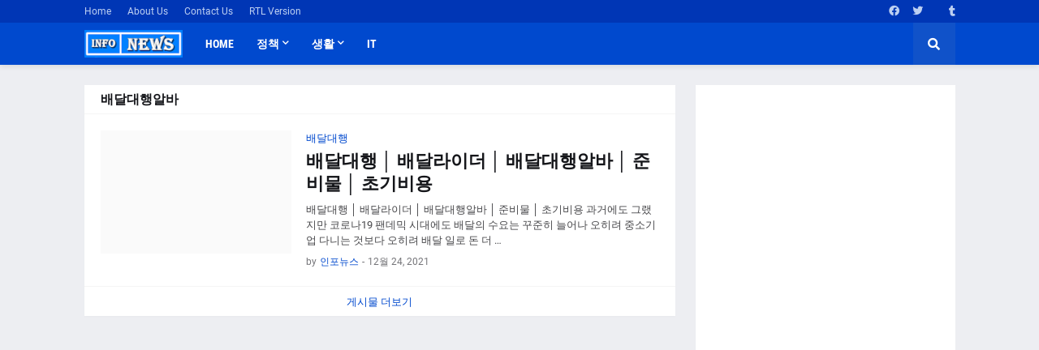

--- FILE ---
content_type: text/html; charset=UTF-8
request_url: https://todaypicknews.infosearch.kr/search/label/%EB%B0%B0%EB%8B%AC%EB%8C%80%ED%96%89%EC%95%8C%EB%B0%94
body_size: 42037
content:
<!DOCTYPE html>
<html class='ltr' dir='ltr' lang='ko' xmlns='http://www.w3.org/1999/xhtml' xmlns:b='http://www.google.com/2005/gml/b' xmlns:data='http://www.google.com/2005/gml/data' xmlns:expr='http://www.google.com/2005/gml/expr'>
<head>
<link href='https://www.blogger.com/favicon-image.g?blogID=7632052211708606292' rel='shortcut icon' type='image/x-icon'/>
<script async='async' crossorigin='anonymous' src='https://pagead2.googlesyndication.com/pagead/js/adsbygoogle.js?client=ca-pub-9337545405446763'></script>
<!-- Global site tag (gtag.js) - Google Analytics -->
<script async='async' src='https://www.googletagmanager.com/gtag/js?id=G-4JJF85XJ78'></script>
<script>
  window.dataLayer = window.dataLayer || [];
  function gtag(){dataLayer.push(arguments);}
  gtag('js', new Date());

  gtag('config', 'G-4JJF85XJ78');
</script>
<meta content='text/html; charset=UTF-8' http-equiv='Content-Type'/>
<meta content='width=device-width, initial-scale=1, minimum-scale=1, maximum-scale=1, user-scalable=yes' name='viewport'/>
<title>투데이픽 뉴스</title>
<link href='//fonts.gstatic.com' rel='dns-prefetch'/>
<link href='//dnjs.cloudflare.com' rel='dns-prefetch'/>
<link href='//1.bp.blogspot.com' rel='dns-prefetch'/>
<link href='//2.bp.blogspot.com' rel='dns-prefetch'/>
<link href='//3.bp.blogspot.com' rel='dns-prefetch'/>
<link href='//4.bp.blogspot.com' rel='dns-prefetch'/>
<link href='//www.blogger.com' rel='dns-prefetch'/>
<meta content='blogger' name='generator'/>
<link href='https://todaypicknews.infosearch.kr/favicon.ico' rel='icon' type='image/x-icon'/>
<meta content='#0049CE' name='theme-color'/>
<link href='https://todaypicknews.infosearch.kr/search/label/%EB%B0%B0%EB%8B%AC%EB%8C%80%ED%96%89%EC%95%8C%EB%B0%94' rel='canonical'/>
<meta content='투데이픽 뉴스 - 다양한 정보들을 보다 발빠르게 전해드리는 투데이픽 뉴스입니다.' name='description'/>
<link href='https://lh3.googleusercontent.com/blogger_img_proxy/[base64]w1600' rel='image_src'/>
<!-- Metadata for Open Graph protocol. See http://ogp.me/. -->
<meta content='ko' property='og:locale'/>
<meta content='object' property='og:type'/>
<meta content='투데이픽 뉴스' property='og:title'/>
<meta content='https://todaypicknews.infosearch.kr/search/label/%EB%B0%B0%EB%8B%AC%EB%8C%80%ED%96%89%EC%95%8C%EB%B0%94' property='og:url'/>
<meta content='투데이픽 뉴스 - 다양한 정보들을 보다 발빠르게 전해드리는 투데이픽 뉴스입니다.' property='og:description'/>
<meta content='투데이픽 뉴스' property='og:site_name'/>
<meta content='https://lh3.googleusercontent.com/blogger_img_proxy/[base64]w1600' property='og:image'/>
<meta content='https://lh3.googleusercontent.com/blogger_img_proxy/[base64]w1600' property='twitter:image'/>
<meta content='summary_large_image' name='twitter:card'/>
<meta content='투데이픽 뉴스' name='twitter:title'/>
<meta content='https://todaypicknews.infosearch.kr/search/label/%EB%B0%B0%EB%8B%AC%EB%8C%80%ED%96%89%EC%95%8C%EB%B0%94' name='twitter:domain'/>
<meta content='투데이픽 뉴스 - 다양한 정보들을 보다 발빠르게 전해드리는 투데이픽 뉴스입니다.' name='twitter:description'/>
<link rel="alternate" type="application/atom+xml" title="투데이픽 뉴스 - Atom" href="https://todaypicknews.infosearch.kr/feeds/posts/default" />
<link rel="alternate" type="application/rss+xml" title="투데이픽 뉴스 - RSS" href="https://todaypicknews.infosearch.kr/feeds/posts/default?alt=rss" />
<link rel="service.post" type="application/atom+xml" title="투데이픽 뉴스 - Atom" href="https://www.blogger.com/feeds/7632052211708606292/posts/default" />
<link rel="me" href="https://www.blogger.com/profile/00126434797696021501" />
<!-- Font Awesome Free 5.15.1 -->
<link href='https://cdnjs.cloudflare.com/ajax/libs/font-awesome/5.15.1/css/fontawesome.min.css' rel='stylesheet'/>
<!-- Theme CSS Style -->
<style id='page-skin-1' type='text/css'><!--
/*
-----------------------------------------------
Blogger Template Style
Name:         GNews
License:      Free Version
Version:      2.0
Author:       Templateify
Author Url:   https://www.templateify.com/
-----------------------------------------------*/
/*-- Google Fonts --*/
@font-face{font-family:'Roboto';font-style:italic;font-weight:400;src:url(https://fonts.gstatic.com/s/roboto/v20/KFOkCnqEu92Fr1Mu51xFIzIFKw.woff2) format("woff2");unicode-range:U+0460-052F,U+1C80-1C88,U+20B4,U+2DE0-2DFF,U+A640-A69F,U+FE2E-FE2F}
@font-face{font-family:'Roboto';font-style:italic;font-weight:400;src:url(https://fonts.gstatic.com/s/roboto/v20/KFOkCnqEu92Fr1Mu51xMIzIFKw.woff2) format("woff2");unicode-range:U+0400-045F,U+0490-0491,U+04B0-04B1,U+2116}
@font-face{font-family:'Roboto';font-style:italic;font-weight:400;src:url(https://fonts.gstatic.com/s/roboto/v20/KFOkCnqEu92Fr1Mu51xEIzIFKw.woff2) format("woff2");unicode-range:U+1F00-1FFF}
@font-face{font-family:'Roboto';font-style:italic;font-weight:400;src:url(https://fonts.gstatic.com/s/roboto/v20/KFOkCnqEu92Fr1Mu51xLIzIFKw.woff2) format("woff2");unicode-range:U+0370-03FF}
@font-face{font-family:'Roboto';font-style:italic;font-weight:400;src:url(https://fonts.gstatic.com/s/roboto/v20/KFOkCnqEu92Fr1Mu51xHIzIFKw.woff2) format("woff2");unicode-range:U+0102-0103,U+0110-0111,U+0128-0129,U+0168-0169,U+01A0-01A1,U+01AF-01B0,U+1EA0-1EF9,U+20AB}
@font-face{font-family:'Roboto';font-style:italic;font-weight:400;src:url(https://fonts.gstatic.com/s/roboto/v20/KFOkCnqEu92Fr1Mu51xGIzIFKw.woff2) format("woff2");unicode-range:U+0100-024F,U+0259,U+1E00-1EFF,U+2020,U+20A0-20AB,U+20AD-20CF,U+2113,U+2C60-2C7F,U+A720-A7FF}
@font-face{font-family:'Roboto';font-style:italic;font-weight:400;src:url(https://fonts.gstatic.com/s/roboto/v20/KFOkCnqEu92Fr1Mu51xIIzI.woff2) format("woff2");unicode-range:U+0000-00FF,U+0131,U+0152-0153,U+02BB-02BC,U+02C6,U+02DA,U+02DC,U+2000-206F,U+2074,U+20AC,U+2122,U+2191,U+2193,U+2212,U+2215,U+FEFF,U+FFFD}
@font-face{font-family:'Roboto';font-style:italic;font-weight:500;src:url(https://fonts.gstatic.com/s/roboto/v20/KFOjCnqEu92Fr1Mu51S7ACc3CsTKlA.woff2) format("woff2");unicode-range:U+0460-052F,U+1C80-1C88,U+20B4,U+2DE0-2DFF,U+A640-A69F,U+FE2E-FE2F}
@font-face{font-family:'Roboto';font-style:italic;font-weight:500;src:url(https://fonts.gstatic.com/s/roboto/v20/KFOjCnqEu92Fr1Mu51S7ACc-CsTKlA.woff2) format("woff2");unicode-range:U+0400-045F,U+0490-0491,U+04B0-04B1,U+2116}
@font-face{font-family:'Roboto';font-style:italic;font-weight:500;src:url(https://fonts.gstatic.com/s/roboto/v20/KFOjCnqEu92Fr1Mu51S7ACc2CsTKlA.woff2) format("woff2");unicode-range:U+1F00-1FFF}
@font-face{font-family:'Roboto';font-style:italic;font-weight:500;src:url(https://fonts.gstatic.com/s/roboto/v20/KFOjCnqEu92Fr1Mu51S7ACc5CsTKlA.woff2) format("woff2");unicode-range:U+0370-03FF}
@font-face{font-family:'Roboto';font-style:italic;font-weight:500;src:url(https://fonts.gstatic.com/s/roboto/v20/KFOjCnqEu92Fr1Mu51S7ACc1CsTKlA.woff2) format("woff2");unicode-range:U+0102-0103,U+0110-0111,U+0128-0129,U+0168-0169,U+01A0-01A1,U+01AF-01B0,U+1EA0-1EF9,U+20AB}
@font-face{font-family:'Roboto';font-style:italic;font-weight:500;src:url(https://fonts.gstatic.com/s/roboto/v20/KFOjCnqEu92Fr1Mu51S7ACc0CsTKlA.woff2) format("woff2");unicode-range:U+0100-024F,U+0259,U+1E00-1EFF,U+2020,U+20A0-20AB,U+20AD-20CF,U+2113,U+2C60-2C7F,U+A720-A7FF}
@font-face{font-family:'Roboto';font-style:italic;font-weight:500;src:url(https://fonts.gstatic.com/s/roboto/v20/KFOjCnqEu92Fr1Mu51S7ACc6CsQ.woff2) format("woff2");unicode-range:U+0000-00FF,U+0131,U+0152-0153,U+02BB-02BC,U+02C6,U+02DA,U+02DC,U+2000-206F,U+2074,U+20AC,U+2122,U+2191,U+2193,U+2212,U+2215,U+FEFF,U+FFFD}
@font-face{font-family:'Roboto';font-style:italic;font-weight:700;src:url(https://fonts.gstatic.com/s/roboto/v20/KFOjCnqEu92Fr1Mu51TzBic3CsTKlA.woff2) format("woff2");unicode-range:U+0460-052F,U+1C80-1C88,U+20B4,U+2DE0-2DFF,U+A640-A69F,U+FE2E-FE2F}
@font-face{font-family:'Roboto';font-style:italic;font-weight:700;src:url(https://fonts.gstatic.com/s/roboto/v20/KFOjCnqEu92Fr1Mu51TzBic-CsTKlA.woff2) format("woff2");unicode-range:U+0400-045F,U+0490-0491,U+04B0-04B1,U+2116}
@font-face{font-family:'Roboto';font-style:italic;font-weight:700;src:url(https://fonts.gstatic.com/s/roboto/v20/KFOjCnqEu92Fr1Mu51TzBic2CsTKlA.woff2) format("woff2");unicode-range:U+1F00-1FFF}
@font-face{font-family:'Roboto';font-style:italic;font-weight:700;src:url(https://fonts.gstatic.com/s/roboto/v20/KFOjCnqEu92Fr1Mu51TzBic5CsTKlA.woff2) format("woff2");unicode-range:U+0370-03FF}
@font-face{font-family:'Roboto';font-style:italic;font-weight:700;src:url(https://fonts.gstatic.com/s/roboto/v20/KFOjCnqEu92Fr1Mu51TzBic1CsTKlA.woff2) format("woff2");unicode-range:U+0102-0103,U+0110-0111,U+0128-0129,U+0168-0169,U+01A0-01A1,U+01AF-01B0,U+1EA0-1EF9,U+20AB}
@font-face{font-family:'Roboto';font-style:italic;font-weight:700;src:url(https://fonts.gstatic.com/s/roboto/v20/KFOjCnqEu92Fr1Mu51TzBic0CsTKlA.woff2) format("woff2");unicode-range:U+0100-024F,U+0259,U+1E00-1EFF,U+2020,U+20A0-20AB,U+20AD-20CF,U+2113,U+2C60-2C7F,U+A720-A7FF}
@font-face{font-family:'Roboto';font-style:italic;font-weight:700;src:url(https://fonts.gstatic.com/s/roboto/v20/KFOjCnqEu92Fr1Mu51TzBic6CsQ.woff2) format("woff2");unicode-range:U+0000-00FF,U+0131,U+0152-0153,U+02BB-02BC,U+02C6,U+02DA,U+02DC,U+2000-206F,U+2074,U+20AC,U+2122,U+2191,U+2193,U+2212,U+2215,U+FEFF,U+FFFD}
@font-face{font-family:'Roboto';font-style:normal;font-weight:400;src:url(https://fonts.gstatic.com/s/roboto/v20/KFOmCnqEu92Fr1Mu72xKOzY.woff2) format("woff2");unicode-range:U+0460-052F,U+1C80-1C88,U+20B4,U+2DE0-2DFF,U+A640-A69F,U+FE2E-FE2F}
@font-face{font-family:'Roboto';font-style:normal;font-weight:400;src:url(https://fonts.gstatic.com/s/roboto/v20/KFOmCnqEu92Fr1Mu5mxKOzY.woff2) format("woff2");unicode-range:U+0400-045F,U+0490-0491,U+04B0-04B1,U+2116}
@font-face{font-family:'Roboto';font-style:normal;font-weight:400;src:url(https://fonts.gstatic.com/s/roboto/v20/KFOmCnqEu92Fr1Mu7mxKOzY.woff2) format("woff2");unicode-range:U+1F00-1FFF}
@font-face{font-family:'Roboto';font-style:normal;font-weight:400;src:url(https://fonts.gstatic.com/s/roboto/v20/KFOmCnqEu92Fr1Mu4WxKOzY.woff2) format("woff2");unicode-range:U+0370-03FF}
@font-face{font-family:'Roboto';font-style:normal;font-weight:400;src:url(https://fonts.gstatic.com/s/roboto/v20/KFOmCnqEu92Fr1Mu7WxKOzY.woff2) format("woff2");unicode-range:U+0102-0103,U+0110-0111,U+0128-0129,U+0168-0169,U+01A0-01A1,U+01AF-01B0,U+1EA0-1EF9,U+20AB}
@font-face{font-family:'Roboto';font-style:normal;font-weight:400;src:url(https://fonts.gstatic.com/s/roboto/v20/KFOmCnqEu92Fr1Mu7GxKOzY.woff2) format("woff2");unicode-range:U+0100-024F,U+0259,U+1E00-1EFF,U+2020,U+20A0-20AB,U+20AD-20CF,U+2113,U+2C60-2C7F,U+A720-A7FF}
@font-face{font-family:'Roboto';font-style:normal;font-weight:400;src:url(https://fonts.gstatic.com/s/roboto/v20/KFOmCnqEu92Fr1Mu4mxK.woff2) format("woff2");unicode-range:U+0000-00FF,U+0131,U+0152-0153,U+02BB-02BC,U+02C6,U+02DA,U+02DC,U+2000-206F,U+2074,U+20AC,U+2122,U+2191,U+2193,U+2212,U+2215,U+FEFF,U+FFFD}
@font-face{font-family:'Roboto';font-style:normal;font-weight:500;src:url(https://fonts.gstatic.com/s/roboto/v20/KFOlCnqEu92Fr1MmEU9fCRc4EsA.woff2) format("woff2");unicode-range:U+0460-052F,U+1C80-1C88,U+20B4,U+2DE0-2DFF,U+A640-A69F,U+FE2E-FE2F}
@font-face{font-family:'Roboto';font-style:normal;font-weight:500;src:url(https://fonts.gstatic.com/s/roboto/v20/KFOlCnqEu92Fr1MmEU9fABc4EsA.woff2) format("woff2");unicode-range:U+0400-045F,U+0490-0491,U+04B0-04B1,U+2116}
@font-face{font-family:'Roboto';font-style:normal;font-weight:500;src:url(https://fonts.gstatic.com/s/roboto/v20/KFOlCnqEu92Fr1MmEU9fCBc4EsA.woff2) format("woff2");unicode-range:U+1F00-1FFF}
@font-face{font-family:'Roboto';font-style:normal;font-weight:500;src:url(https://fonts.gstatic.com/s/roboto/v20/KFOlCnqEu92Fr1MmEU9fBxc4EsA.woff2) format("woff2");unicode-range:U+0370-03FF}
@font-face{font-family:'Roboto';font-style:normal;font-weight:500;src:url(https://fonts.gstatic.com/s/roboto/v20/KFOlCnqEu92Fr1MmEU9fCxc4EsA.woff2) format("woff2");unicode-range:U+0102-0103,U+0110-0111,U+0128-0129,U+0168-0169,U+01A0-01A1,U+01AF-01B0,U+1EA0-1EF9,U+20AB}
@font-face{font-family:'Roboto';font-style:normal;font-weight:500;src:url(https://fonts.gstatic.com/s/roboto/v20/KFOlCnqEu92Fr1MmEU9fChc4EsA.woff2) format("woff2");unicode-range:U+0100-024F,U+0259,U+1E00-1EFF,U+2020,U+20A0-20AB,U+20AD-20CF,U+2113,U+2C60-2C7F,U+A720-A7FF}
@font-face{font-family:'Roboto';font-style:normal;font-weight:500;src:url(https://fonts.gstatic.com/s/roboto/v20/KFOlCnqEu92Fr1MmEU9fBBc4.woff2) format("woff2");unicode-range:U+0000-00FF,U+0131,U+0152-0153,U+02BB-02BC,U+02C6,U+02DA,U+02DC,U+2000-206F,U+2074,U+20AC,U+2122,U+2191,U+2193,U+2212,U+2215,U+FEFF,U+FFFD}
@font-face{font-family:'Roboto';font-style:normal;font-weight:700;src:url(https://fonts.gstatic.com/s/roboto/v20/KFOlCnqEu92Fr1MmWUlfCRc4EsA.woff2) format("woff2");unicode-range:U+0460-052F,U+1C80-1C88,U+20B4,U+2DE0-2DFF,U+A640-A69F,U+FE2E-FE2F}
@font-face{font-family:'Roboto';font-style:normal;font-weight:700;src:url(https://fonts.gstatic.com/s/roboto/v20/KFOlCnqEu92Fr1MmWUlfABc4EsA.woff2) format("woff2");unicode-range:U+0400-045F,U+0490-0491,U+04B0-04B1,U+2116}
@font-face{font-family:'Roboto';font-style:normal;font-weight:700;src:url(https://fonts.gstatic.com/s/roboto/v20/KFOlCnqEu92Fr1MmWUlfCBc4EsA.woff2) format("woff2");unicode-range:U+1F00-1FFF}
@font-face{font-family:'Roboto';font-style:normal;font-weight:700;src:url(https://fonts.gstatic.com/s/roboto/v20/KFOlCnqEu92Fr1MmWUlfBxc4EsA.woff2) format("woff2");unicode-range:U+0370-03FF}
@font-face{font-family:'Roboto';font-style:normal;font-weight:700;src:url(https://fonts.gstatic.com/s/roboto/v20/KFOlCnqEu92Fr1MmWUlfCxc4EsA.woff2) format("woff2");unicode-range:U+0102-0103,U+0110-0111,U+0128-0129,U+0168-0169,U+01A0-01A1,U+01AF-01B0,U+1EA0-1EF9,U+20AB}
@font-face{font-family:'Roboto';font-style:normal;font-weight:700;src:url(https://fonts.gstatic.com/s/roboto/v20/KFOlCnqEu92Fr1MmWUlfChc4EsA.woff2) format("woff2");unicode-range:U+0100-024F,U+0259,U+1E00-1EFF,U+2020,U+20A0-20AB,U+20AD-20CF,U+2113,U+2C60-2C7F,U+A720-A7FF}
@font-face{font-family:'Roboto';font-style:normal;font-weight:700;src:url(https://fonts.gstatic.com/s/roboto/v20/KFOlCnqEu92Fr1MmWUlfBBc4.woff2) format("woff2");unicode-range:U+0000-00FF,U+0131,U+0152-0153,U+02BB-02BC,U+02C6,U+02DA,U+02DC,U+2000-206F,U+2074,U+20AC,U+2122,U+2191,U+2193,U+2212,U+2215,U+FEFF,U+FFFD}
@font-face{font-family:'Roboto Condensed';font-style:italic;font-weight:400;font-display:swap;src:url(https://fonts.gstatic.com/s/robotocondensed/v19/ieVj2ZhZI2eCN5jzbjEETS9weq8-19eLAgM9UvI.woff2) format("woff2");unicode-range:U+0460-052F,U+1C80-1C88,U+20B4,U+2DE0-2DFF,U+A640-A69F,U+FE2E-FE2F}
@font-face{font-family:'Roboto Condensed';font-style:italic;font-weight:400;font-display:swap;src:url(https://fonts.gstatic.com/s/robotocondensed/v19/ieVj2ZhZI2eCN5jzbjEETS9weq8-19eLCwM9UvI.woff2) format("woff2");unicode-range:U+0400-045F,U+0490-0491,U+04B0-04B1,U+2116}
@font-face{font-family:'Roboto Condensed';font-style:italic;font-weight:400;font-display:swap;src:url(https://fonts.gstatic.com/s/robotocondensed/v19/ieVj2ZhZI2eCN5jzbjEETS9weq8-19eLAwM9UvI.woff2) format("woff2");unicode-range:U+1F00-1FFF}
@font-face{font-family:'Roboto Condensed';font-style:italic;font-weight:400;font-display:swap;src:url(https://fonts.gstatic.com/s/robotocondensed/v19/ieVj2ZhZI2eCN5jzbjEETS9weq8-19eLDAM9UvI.woff2) format("woff2");unicode-range:U+0370-03FF}
@font-face{font-family:'Roboto Condensed';font-style:italic;font-weight:400;font-display:swap;src:url(https://fonts.gstatic.com/s/robotocondensed/v19/ieVj2ZhZI2eCN5jzbjEETS9weq8-19eLAAM9UvI.woff2) format("woff2");unicode-range:U+0102-0103,U+0110-0111,U+0128-0129,U+0168-0169,U+01A0-01A1,U+01AF-01B0,U+1EA0-1EF9,U+20AB}
@font-face{font-family:'Roboto Condensed';font-style:italic;font-weight:400;font-display:swap;src:url(https://fonts.gstatic.com/s/robotocondensed/v19/ieVj2ZhZI2eCN5jzbjEETS9weq8-19eLAQM9UvI.woff2) format("woff2");unicode-range:U+0100-024F,U+0259,U+1E00-1EFF,U+2020,U+20A0-20AB,U+20AD-20CF,U+2113,U+2C60-2C7F,U+A720-A7FF}
@font-face{font-family:'Roboto Condensed';font-style:italic;font-weight:400;font-display:swap;src:url(https://fonts.gstatic.com/s/robotocondensed/v19/ieVj2ZhZI2eCN5jzbjEETS9weq8-19eLDwM9.woff2) format("woff2");unicode-range:U+0000-00FF,U+0131,U+0152-0153,U+02BB-02BC,U+02C6,U+02DA,U+02DC,U+2000-206F,U+2074,U+20AC,U+2122,U+2191,U+2193,U+2212,U+2215,U+FEFF,U+FFFD}
@font-face{font-family:'Roboto Condensed';font-style:italic;font-weight:700;font-display:swap;src:url(https://fonts.gstatic.com/s/robotocondensed/v19/ieVg2ZhZI2eCN5jzbjEETS9weq8-19eDtCYoYNNZQyQ.woff2) format("woff2");unicode-range:U+0460-052F,U+1C80-1C88,U+20B4,U+2DE0-2DFF,U+A640-A69F,U+FE2E-FE2F}
@font-face{font-family:'Roboto Condensed';font-style:italic;font-weight:700;font-display:swap;src:url(https://fonts.gstatic.com/s/robotocondensed/v19/ieVg2ZhZI2eCN5jzbjEETS9weq8-19eDtCYoadNZQyQ.woff2) format("woff2");unicode-range:U+0400-045F,U+0490-0491,U+04B0-04B1,U+2116}
@font-face{font-family:'Roboto Condensed';font-style:italic;font-weight:700;font-display:swap;src:url(https://fonts.gstatic.com/s/robotocondensed/v19/ieVg2ZhZI2eCN5jzbjEETS9weq8-19eDtCYoYdNZQyQ.woff2) format("woff2");unicode-range:U+1F00-1FFF}
@font-face{font-family:'Roboto Condensed';font-style:italic;font-weight:700;font-display:swap;src:url(https://fonts.gstatic.com/s/robotocondensed/v19/ieVg2ZhZI2eCN5jzbjEETS9weq8-19eDtCYobtNZQyQ.woff2) format("woff2");unicode-range:U+0370-03FF}
@font-face{font-family:'Roboto Condensed';font-style:italic;font-weight:700;font-display:swap;src:url(https://fonts.gstatic.com/s/robotocondensed/v19/ieVg2ZhZI2eCN5jzbjEETS9weq8-19eDtCYoYtNZQyQ.woff2) format("woff2");unicode-range:U+0102-0103,U+0110-0111,U+0128-0129,U+0168-0169,U+01A0-01A1,U+01AF-01B0,U+1EA0-1EF9,U+20AB}
@font-face{font-family:'Roboto Condensed';font-style:italic;font-weight:700;font-display:swap;src:url(https://fonts.gstatic.com/s/robotocondensed/v19/ieVg2ZhZI2eCN5jzbjEETS9weq8-19eDtCYoY9NZQyQ.woff2) format("woff2");unicode-range:U+0100-024F,U+0259,U+1E00-1EFF,U+2020,U+20A0-20AB,U+20AD-20CF,U+2113,U+2C60-2C7F,U+A720-A7FF}
@font-face{font-family:'Roboto Condensed';font-style:italic;font-weight:700;font-display:swap;src:url(https://fonts.gstatic.com/s/robotocondensed/v19/ieVg2ZhZI2eCN5jzbjEETS9weq8-19eDtCYobdNZ.woff2) format("woff2");unicode-range:U+0000-00FF,U+0131,U+0152-0153,U+02BB-02BC,U+02C6,U+02DA,U+02DC,U+2000-206F,U+2074,U+20AC,U+2122,U+2191,U+2193,U+2212,U+2215,U+FEFF,U+FFFD}
@font-face{font-family:'Roboto Condensed';font-style:normal;font-weight:400;font-display:swap;src:url(https://fonts.gstatic.com/s/robotocondensed/v19/ieVl2ZhZI2eCN5jzbjEETS9weq8-19-7DRs5.woff2) format("woff2");unicode-range:U+0460-052F,U+1C80-1C88,U+20B4,U+2DE0-2DFF,U+A640-A69F,U+FE2E-FE2F}
@font-face{font-family:'Roboto Condensed';font-style:normal;font-weight:400;font-display:swap;src:url(https://fonts.gstatic.com/s/robotocondensed/v19/ieVl2ZhZI2eCN5jzbjEETS9weq8-19a7DRs5.woff2) format("woff2");unicode-range:U+0400-045F,U+0490-0491,U+04B0-04B1,U+2116}
@font-face{font-family:'Roboto Condensed';font-style:normal;font-weight:400;font-display:swap;src:url(https://fonts.gstatic.com/s/robotocondensed/v19/ieVl2ZhZI2eCN5jzbjEETS9weq8-1967DRs5.woff2) format("woff2");unicode-range:U+1F00-1FFF}
@font-face{font-family:'Roboto Condensed';font-style:normal;font-weight:400;font-display:swap;src:url(https://fonts.gstatic.com/s/robotocondensed/v19/ieVl2ZhZI2eCN5jzbjEETS9weq8-19G7DRs5.woff2) format("woff2");unicode-range:U+0370-03FF}
@font-face{font-family:'Roboto Condensed';font-style:normal;font-weight:400;font-display:swap;src:url(https://fonts.gstatic.com/s/robotocondensed/v19/ieVl2ZhZI2eCN5jzbjEETS9weq8-1927DRs5.woff2) format("woff2");unicode-range:U+0102-0103,U+0110-0111,U+0128-0129,U+0168-0169,U+01A0-01A1,U+01AF-01B0,U+1EA0-1EF9,U+20AB}
@font-face{font-family:'Roboto Condensed';font-style:normal;font-weight:400;font-display:swap;src:url(https://fonts.gstatic.com/s/robotocondensed/v19/ieVl2ZhZI2eCN5jzbjEETS9weq8-19y7DRs5.woff2) format("woff2");unicode-range:U+0100-024F,U+0259,U+1E00-1EFF,U+2020,U+20A0-20AB,U+20AD-20CF,U+2113,U+2C60-2C7F,U+A720-A7FF}
@font-face{font-family:'Roboto Condensed';font-style:normal;font-weight:400;font-display:swap;src:url(https://fonts.gstatic.com/s/robotocondensed/v19/ieVl2ZhZI2eCN5jzbjEETS9weq8-19K7DQ.woff2) format("woff2");unicode-range:U+0000-00FF,U+0131,U+0152-0153,U+02BB-02BC,U+02C6,U+02DA,U+02DC,U+2000-206F,U+2074,U+20AC,U+2122,U+2191,U+2193,U+2212,U+2215,U+FEFF,U+FFFD}
@font-face{font-family:'Roboto Condensed';font-style:normal;font-weight:700;font-display:swap;src:url(https://fonts.gstatic.com/s/robotocondensed/v19/ieVi2ZhZI2eCN5jzbjEETS9weq8-32meGCkYb8td.woff2) format("woff2");unicode-range:U+0460-052F,U+1C80-1C88,U+20B4,U+2DE0-2DFF,U+A640-A69F,U+FE2E-FE2F}
@font-face{font-family:'Roboto Condensed';font-style:normal;font-weight:700;font-display:swap;src:url(https://fonts.gstatic.com/s/robotocondensed/v19/ieVi2ZhZI2eCN5jzbjEETS9weq8-32meGCAYb8td.woff2) format("woff2");unicode-range:U+0400-045F,U+0490-0491,U+04B0-04B1,U+2116}
@font-face{font-family:'Roboto Condensed';font-style:normal;font-weight:700;font-display:swap;src:url(https://fonts.gstatic.com/s/robotocondensed/v19/ieVi2ZhZI2eCN5jzbjEETS9weq8-32meGCgYb8td.woff2) format("woff2");unicode-range:U+1F00-1FFF}
@font-face{font-family:'Roboto Condensed';font-style:normal;font-weight:700;font-display:swap;src:url(https://fonts.gstatic.com/s/robotocondensed/v19/ieVi2ZhZI2eCN5jzbjEETS9weq8-32meGCcYb8td.woff2) format("woff2");unicode-range:U+0370-03FF}
@font-face{font-family:'Roboto Condensed';font-style:normal;font-weight:700;font-display:swap;src:url(https://fonts.gstatic.com/s/robotocondensed/v19/ieVi2ZhZI2eCN5jzbjEETS9weq8-32meGCsYb8td.woff2) format("woff2");unicode-range:U+0102-0103,U+0110-0111,U+0128-0129,U+0168-0169,U+01A0-01A1,U+01AF-01B0,U+1EA0-1EF9,U+20AB}
@font-face{font-family:'Roboto Condensed';font-style:normal;font-weight:700;font-display:swap;src:url(https://fonts.gstatic.com/s/robotocondensed/v19/ieVi2ZhZI2eCN5jzbjEETS9weq8-32meGCoYb8td.woff2) format("woff2");unicode-range:U+0100-024F,U+0259,U+1E00-1EFF,U+2020,U+20A0-20AB,U+20AD-20CF,U+2113,U+2C60-2C7F,U+A720-A7FF}
@font-face{font-family:'Roboto Condensed';font-style:normal;font-weight:700;font-display:swap;src:url(https://fonts.gstatic.com/s/robotocondensed/v19/ieVi2ZhZI2eCN5jzbjEETS9weq8-32meGCQYbw.woff2) format("woff2");unicode-range:U+0000-00FF,U+0131,U+0152-0153,U+02BB-02BC,U+02C6,U+02DA,U+02DC,U+2000-206F,U+2074,U+20AC,U+2122,U+2191,U+2193,U+2212,U+2215,U+FEFF,U+FFFD}
/*-- Font Awesome Free 5.15.1 --*/
@font-face{font-family:"Font Awesome 5 Brands";font-display:swap;font-style:normal;font-weight:400;font-display:block;src:url(https://cdnjs.cloudflare.com/ajax/libs/font-awesome/5.15.1/webfonts/fa-brands-400.eot);src:url(https://cdnjs.cloudflare.com/ajax/libs/font-awesome/5.15.1/webfonts/fa-brands-400.eot?#iefix) format("embedded-opentype"),url(https://cdnjs.cloudflare.com/ajax/libs/font-awesome/5.15.1/webfonts/fa-brands-400.woff2) format("woff2"),url(https://cdnjs.cloudflare.com/ajax/libs/font-awesome/5.15.1/webfonts/fa-brands-400.woff) format("woff"),url(https://cdnjs.cloudflare.com/ajax/libs/font-awesome/5.15.1/webfonts/fa-brands-400.ttf) format("truetype"),url(https://cdnjs.cloudflare.com/ajax/libs/font-awesome/5.15.1/webfonts/fa-brands-400.svg#fontawesome) format("svg")}.fab{font-family:"Font Awesome 5 Brands";font-weight:400}
@font-face{font-family:"Font Awesome 5 Free";font-display:swap;font-style:normal;font-weight:400;font-display:block;src:url(https://cdnjs.cloudflare.com/ajax/libs/font-awesome/5.15.1/webfonts/fa-regular-400.eot);src:url(https://cdnjs.cloudflare.com/ajax/libs/font-awesome/5.15.1/webfonts/fa-regular-400.eot?#iefix) format("embedded-opentype"),url(https://cdnjs.cloudflare.com/ajax/libs/font-awesome/5.15.1/webfonts/fa-regular-400.woff2) format("woff2"),url(https://cdnjs.cloudflare.com/ajax/libs/font-awesome/5.15.1/webfonts/fa-regular-400.woff) format("woff"),url(https://cdnjs.cloudflare.com/ajax/libs/font-awesome/5.15.1/webfonts/fa-regular-400.ttf) format("truetype"),url(https://cdnjs.cloudflare.com/ajax/libs/font-awesome/5.15.1/webfonts/fa-regular-400.svg#fontawesome) format("svg")}.far{font-family:"Font Awesome 5 Free";font-weight:400}
@font-face{font-family:"Font Awesome 5 Free";font-display:swap;font-style:normal;font-weight:900;font-display:block;src:url(https://cdnjs.cloudflare.com/ajax/libs/font-awesome/5.15.1/webfonts/fa-solid-900.eot);src:url(https://cdnjs.cloudflare.com/ajax/libs/font-awesome/5.15.1/webfonts/fa-solid-900.eot?#iefix) format("embedded-opentype"),url(https://cdnjs.cloudflare.com/ajax/libs/font-awesome/5.15.1/webfonts/fa-solid-900.woff2) format("woff2"),url(https://cdnjs.cloudflare.com/ajax/libs/font-awesome/5.15.1/webfonts/fa-solid-900.woff) format("woff"),url(https://cdnjs.cloudflare.com/ajax/libs/font-awesome/5.15.1/webfonts/fa-solid-900.ttf) format("truetype"),url(https://cdnjs.cloudflare.com/ajax/libs/font-awesome/5.15.1/webfonts/fa-solid-900.svg#fontawesome) format("svg")}.fa,.far,.fas{font-family:"Font Awesome 5 Free"}.fa,.fas{font-weight:900}
/*-- CSS Variables --*/
:root{
--body-font:'Roboto', Arial, sans-serif;
--menu-font:'Roboto Condensed', Arial, sans-serif;
--title-font:'Roboto Condensed', Arial, sans-serif;
--meta-font:'Roboto', Arial, sans-serif;
--text-font:'Roboto', Arial, sans-serif;
--body-bg-color:#EDEEF2;
--body-bg:#EDEEF2 none repeat fixed top left;
--outer-bg:#EDEEF2;
--main-color:#0049CE;
--title-color:#15161A;
--title-hover-color:#0049CE;
--meta-color:#76767A;
--text-color:#47474A;
--tag-bg:#0049CEaa;
--topbar-bg:#0036b5;
--topbar-color:#BDD0F2;
--topbar-hover-color:#FFFFFF;
--header-bg:#0049CE;
--header-color:#FFFFFF;
--header-hover-color:#BDD0F2;
--submenu-bg:#FFFFFF;
--submenu-color:#15161A;
--submenu-hover-color:#0049CE;
--mobilemenu-bg:#FFFFFF;
--mobilemenu-color:#15161A;
--mobilemenu-hover-color:#0049CE;
--widget-bg:#FFFFFF;
--widget-title-color:#15161A;
--post-title-color:#15161A;
--post-title-hover-color:#0049CE;
--post-text-color:#47474A;
--footer-bg:#111118;
--footer-color:#FCFCFC;
--footer-hover-color:#0049CE;
--footer-text-color:#BABABA;
--footerbar-bg:#0B0C11;
--footerbar-color:#FCFCFC;
--footerbar-hover-color:#0049CE;
--button-bg:#0049CE;
--button-lite-bg:#0049CE10;
--button-color:#FFFFFF;
--button-hover-bg:#0036b5;
--button-hover-color:#FFFFFF;
--border-color:rgba(155,155,155,0.1);
--border-radius:3px;
--widget-shadow:0 1px 2px rgba(0,0,0,0.025);
--avatar-shadow:0px 1px 4px rgba(0,0,0,0.05);
}
html.rtl{
--body-font:'Tajawal',Arial,sans-serif;
--title-font:'Tajawal',Arial,sans-serif;
--meta-font:'Tajawal',Arial,sans-serif;
--text-font:'Tajawal',Arial,sans-serif;
}
/*-- Reset CSS --*/
a,abbr,acronym,address,applet,b,big,blockquote,body,caption,center,cite,code,dd,del,dfn,div,dl,dt,em,fieldset,font,form,h1,h2,h3,h4,h5,h6,html,i,iframe,img,ins,kbd,label,legend,li,object,p,pre,q,s,samp,small,span,strike,strong,sub,sup,table,tbody,td,tfoot,th,thead,tr,tt,u,ul,var{padding:0;margin:0;border:0;outline:none;vertical-align:baseline;background:0 0;text-decoration:none}dl,ul{list-style-position:inside;list-style:none}ul li{list-style:none}caption{text-align:center}img{border:none;position:relative}a,a:visited{text-decoration:none}.clearfix{clear:both}.section,.widget,.widget ul{margin:0;padding:0}a{color:var(--main-color)}a img{border:0}abbr{text-decoration:none}.CSS_LIGHTBOX{z-index:999999!important}.CSS_LIGHTBOX_ATTRIBUTION_INDEX_CONTAINER .CSS_HCONT_CHILDREN_HOLDER > .CSS_LAYOUT_COMPONENT.CSS_HCONT_CHILD:first-child > .CSS_LAYOUT_COMPONENT{opacity:0}.separator a{text-decoration:none!important;clear:none!important;float:none!important;margin-left:0!important;margin-right:0!important}#Navbar1,#navbar-iframe,.widget-item-control,a.quickedit,.home-link,.feed-links{display:none!important}.center{display:table;margin:0 auto;position:relative}.widget > h2,.widget > h3{display:none}.widget iframe,.widget img{max-width:100%}button,input,select,textarea{font-family:var(--body-font);-webkit-appearance:none;-moz-appearance:none;appearance:none;outline:none;border-radius:0}
/*-- Style CSS --*/
*{box-sizing:border-box}
html{position:relative;word-break:break-word;word-wrap:break-word;text-rendering:optimizeLegibility;-webkit-font-smoothing:antialiased;-webkit-text-size-adjust:100%}
body{position:relative;background:var(--body-bg);background-color:var(--body-bg-color);font-family:var(--body-font);font-size:14px;color:var(--text-color);font-weight:400;font-style:normal;line-height:1.4em}
.rtl{direction:rtl}
h1,h2,h3,h4,h5,h6{font-family:var(--title-font);font-weight:700}
a,input,button{transition:all .0s ease}
#outer-wrapper{position:relative;overflow:hidden;width:100%;max-width:100%;background-color:var(--outer-bg);margin:0 auto;padding:0}
.is-boxed #outer-wrapper{width:1123px;max-width:100%;box-shadow:0 0 20px rgba(0,0,0,0.1)}
.container{position:relative}
.row-x1{width:1073px}
.row-x2{width:100%}
.flex-center{display:flex;justify-content:center}
#content-wrapper{position:relative;float:left;width:100%;overflow:hidden;padding:25px 0;margin:0}
#content-wrapper > .container{display:flex;justify-content:space-between}
.is-left #content-wrapper > .container,.rtl .is-right #content-wrapper > .container{flex-direction:row-reverse}
.rtl .is-left #content-wrapper > .container{flex-direction:row}
.theiaStickySidebar:before,.theiaStickySidebar:after{content:'';display:table;clear:both}
#main-wrapper{position:relative;width:calc(100% - 345px)}
.no-sidebar #main-wrapper{width:100%}
#sidebar-wrapper{position:relative;width:320px}
.no-sidebar #sidebar-wrapper{display:none}
.btn{position:relative;border:0;border-radius:var(--border-radius)}
.entry-image-wrap,.author-avatar-wrap,.comments .avatar-image-container{display:block;position:relative;overflow:hidden;background-color:rgba(155,155,155,0.05);z-index:5;color:transparent!important}
.entry-thumb,.author-avatar{display:block;position:relative;width:100%;height:100%;background-size:cover;background-position:center center;background-repeat:no-repeat;z-index:1;opacity:0;transition:opacity .35s ease,filter 0s ease}
.author-avatar{background-size:100%;background-position:0 0}
.entry-thumb.lazy-ify,.author-avatar.lazy-ify{opacity:1}
.entry-image-wrap:hover .entry-thumb,.card-style:hover .entry-image-wrap .entry-thumb{filter:brightness(1.03)}
.entry-image-wrap.is-video:after{position:absolute;content:'\f04b';top:50%;right:50%;background-color:rgba(0,0,0,0.5);width:34px;height:34px;font-family:'Font Awesome 5 Free';font-size:11px;color:#fff;font-weight:900;display:flex;align-items:center;justify-content:center;z-index:5;transform:translate(50%,-50%);box-sizing:border-box;padding:0 0 0 1px;margin:0;border:2px solid #fff;border-radius:50%;opacity:.9;transition:opacity .17s ease}
.entry-image-wrap.is-video:hover:after,.card-style:hover .entry-image-wrap.is-video:after{opacity:1}
.card-style .entry-image-wrap.is-video:after{top:15px;right:15px;transform:translate(0)}
.rtl .card-style .entry-image-wrap.is-video:after{left:15px;right:unset}
.entry-category{display:block;font-size:13px;color:var(--main-color);font-weight:500;text-transform:uppercase;margin:0 0 5px}
.entry-title{display:block;color:var(--post-title-color);font-weight:700;line-height:1.3em}
.entry-title a{display:block;color:var(--post-title-color)}
.entry-title a:hover{color:var(--post-title-hover-color)}
.entry-meta{display:flex;font-family:var(--meta-font);font-size:12px;color:var(--meta-color);font-weight:400;margin:4px 0 0}
.entry-meta .mi{display:flex}
.entry-meta .mi,.entry-meta .sp{margin:0 4px 0 0}
.rtl .entry-meta .mi,.rtl .entry-meta .sp{margin:0 0 0 4px}
.entry-meta .author-name{color:var(--main-color);font-weight:500}
.excerpt{font-family:var(--text-font);line-height:1.5em}
.before-mask:before{content:'';position:absolute;left:0;right:0;bottom:0;height:70%;background-image:linear-gradient(to bottom,rgba(0,0,0,0),rgba(0,0,0,0.7));-webkit-backface-visibility:hidden;backface-visibility:hidden;z-index:2;opacity:1;margin:0;transition:opacity .25s ease}
.card-style{overflow:hidden}
.entry-info{position:absolute;left:0;bottom:0;width:100%;background:linear-gradient(to bottom,rgba(0,0,0,0) 10%,rgba(0,0,0,0.5));overflow:hidden;z-index:10;display:flex;flex-direction:column;padding:15px}
.entry-info .entry-category{display:flex;width:-moz-fit-content;width:fit-content;height:18px;background-color:var(--tag-bg);font-size:11px;color:#fff;font-weight:400;align-items:center;padding:0 5px;margin:0 0 10px;border-radius:2px}
.entry-info .entry-title a{color:#fff;text-shadow:0 1px 2px rgba(0,0,0,0.1)}
.entry-info .entry-meta{color:#c5c5c5;text-shadow:0 1px 2px rgba(0,0,0,0.1)}
.entry-info .entry-meta .author-name{color:#e5e5e5}
.error-msg{display:flex;align-items:center;font-size:14px;color:var(--meta-color);padding:20px 0;font-weight:400}
.error-msg b{font-weight:600}
.loader{position:relative;width:100%;height:100%;overflow:hidden;display:flex;align-items:center;justify-content:center;margin:0}
.loader:after{content:'';display:block;width:30px;height:30px;box-sizing:border-box;margin:0;border:2px solid var(--border-color);border-left-color:var(--main-color);border-radius:100%;animation:spinner .65s infinite linear;transform-origin:center}
@-webkit-keyframes spinner {
0%{-webkit-transform:rotate(0deg);transform:rotate(0deg)}
to{-webkit-transform:rotate(1turn);transform:rotate(1turn)}
}
@keyframes spinner {
0%{-webkit-transform:rotate(0deg);transform:rotate(0deg)}
to{-webkit-transform:rotate(1turn);transform:rotate(1turn)}
}
.social a:before{display:inline-block;font-family:'Font Awesome 5 Brands';font-style:normal;font-weight:400}
.social .blogger a:before{content:'\f37d'}
.social .apple a:before{content:'\f179'}
.social .amazon a:before{content:'\f270'}
.social .microsoft a:before{content:'\f3ca'}
.social .facebook a:before{content:'\f09a'}
.social .facebook-f a:before{content:'\f39e'}
.social .twitter a:before{content:'\f099'}
.social .rss a:before{content:'\f09e';font-family:'Font Awesome 5 Free';font-weight:900}
.social .youtube a:before{content:'\f167'}
.social .skype a:before{content:'\f17e'}
.social .stumbleupon a:before{content:'\f1a4'}
.social .tumblr a:before{content:'\f173'}
.social .vk a:before{content:'\f189'}
.social .stack-overflow a:before{content:'\f16c'}
.social .github a:before{content:'\f09b'}
.social .linkedin a:before{content:'\f0e1'}
.social .dribbble a:before{content:'\f17d'}
.social .soundcloud a:before{content:'\f1be'}
.social .behance a:before{content:'\f1b4'}
.social .digg a:before{content:'\f1a6'}
.social .instagram a:before{content:'\f16d'}
.social .pinterest a:before{content:'\f0d2'}
.social .pinterest-p a:before{content:'\f231'}
.social .twitch a:before{content:'\f1e8'}
.social .delicious a:before{content:'\f1a5'}
.social .codepen a:before{content:'\f1cb'}
.social .flipboard a:before{content:'\f44d'}
.social .reddit a:before{content:'\f281'}
.social .whatsapp a:before{content:'\f232'}
.social .messenger a:before{content:'\f39f'}
.social .snapchat a:before{content:'\f2ac'}
.social .telegram a:before{content:'\f3fe'}
.social .steam a:before{content:'\f3f6'}
.social .discord a:before{content:'\f392'}
.social .quora a:before{content:'\f2c4'}
.social .tiktok a:before{content:'\e07b'}
.social .share a:before{content:'\f064';font-family:'Font Awesome 5 Free';font-weight:900}
.social .email a:before{content:'\f0e0';font-family:'Font Awesome 5 Free'}
.social .external-link a:before{content:'\f35d';font-family:'Font Awesome 5 Free';font-weight:900}
.social-bg .blogger a,.social-bg-hover .blogger a:hover{background-color:#ff5722}
.social-bg .apple a,.social-bg-hover .apple a:hover{background-color:#333}
.social-bg .amazon a,.social-bg-hover .amazon a:hover{background-color:#fe9800}
.social-bg .microsoft a,.social-bg-hover .microsoft a:hover{background-color:#0067B8}
.social-bg .facebook a,.social-bg .facebook-f a,.social-bg-hover .facebook a:hover,.social-bg-hover .facebook-f a:hover{background-color:#3b5999}
.social-bg .twitter a,.social-bg-hover .twitter a:hover{background-color:#00acee}
.social-bg .youtube a,.social-bg-hover .youtube a:hover{background-color:#f50000}
.social-bg .instagram a,.social-bg-hover .instagram a:hover{background:linear-gradient(15deg,#ffb13d,#dd277b,#4d5ed4)}
.social-bg .pinterest a,.social-bg .pinterest-p a,.social-bg-hover .pinterest a:hover,.social-bg-hover .pinterest-p a:hover{background-color:#ca2127}
.social-bg .dribbble a,.social-bg-hover .dribbble a:hover{background-color:#ea4c89}
.social-bg .linkedin a,.social-bg-hover .linkedin a:hover{background-color:#0077b5}
.social-bg .tumblr a,.social-bg-hover .tumblr a:hover{background-color:#365069}
.social-bg .twitch a,.social-bg-hover .twitch a:hover{background-color:#6441a5}
.social-bg .rss a,.social-bg-hover .rss a:hover{background-color:#ffc200}
.social-bg .skype a,.social-bg-hover .skype a:hover{background-color:#00aff0}
.social-bg .stumbleupon a,.social-bg-hover .stumbleupon a:hover{background-color:#eb4823}
.social-bg .vk a,.social-bg-hover .vk a:hover{background-color:#4a76a8}
.social-bg .stack-overflow a,.social-bg-hover .stack-overflow a:hover{background-color:#f48024}
.social-bg .github a,.social-bg-hover .github a:hover{background-color:#24292e}
.social-bg .soundcloud a,.social-bg-hover .soundcloud a:hover{background:linear-gradient(#ff7400,#ff3400)}
.social-bg .behance a,.social-bg-hover .behance a:hover{background-color:#191919}
.social-bg .digg a,.social-bg-hover .digg a:hover{background-color:#1b1a19}
.social-bg .delicious a,.social-bg-hover .delicious a:hover{background-color:#0076e8}
.social-bg .codepen a,.social-bg-hover .codepen a:hover{background-color:#000}
.social-bg .flipboard a,.social-bg-hover .flipboard a:hover{background-color:#f52828}
.social-bg .reddit a,.social-bg-hover .reddit a:hover{background-color:#ff4500}
.social-bg .whatsapp a,.social-bg-hover .whatsapp a:hover{background-color:#3fbb50}
.social-bg .messenger a,.social-bg-hover .messenger a:hover{background-color:#0084ff}
.social-bg .snapchat a,.social-bg-hover .snapchat a:hover{background-color:#ffe700}
.social-bg .telegram a,.social-bg-hover .telegram a:hover{background-color:#179cde}
.social-bg .steam a,.social-bg-hover .steam a:hover{background:linear-gradient(5deg,#0d89bc,#112c5b,#0d1c47)}
.social-bg .discord a,.social-bg-hover .discord a:hover{background-color:#7289da}
.social-bg .quora a,.social-bg-hover .quora a:hover{background-color:#b92b27}
.social-bg .tiktok a,.social-bg-hover .tiktok a:hover{background-color:#fe2c55}
.social-bg .share a,.social-bg-hover .share a:hover{background-color:var(--meta-color)}
.social-bg .email a,.social-bg-hover .email a:hover{background-color:#888}
.social-bg .external-link a,.social-bg-hover .external-link a:hover{background-color:var(--title-color)}
.social-color .blogger a,.social-color-hover .blogger a:hover{color:#ff5722}
.social-color .apple a,.social-color-hover .apple a:hover{color:#333}
.social-color .amazon a,.social-color-hover .amazon a:hover{color:#fe9800}
.social-color .microsoft a,.social-color-hover .microsoft a:hover{color:#0067B8}
.social-color .facebook a,.social-color .facebook-f a,.social-color-hover .facebook a:hover,.social-color-hover .facebook-f a:hover{color:#3b5999}
.social-color .twitter a,.social-color-hover .twitter a:hover{color:#00acee}
.social-color .youtube a,.social-color-hover .youtube a:hover{color:#f50000}
.social-color .instagram a,.social-color-hover .instagram a:hover{color:#dd277b}
.social-color .pinterest a,.social-color .pinterest-p a,.social-color-hover .pinterest a:hover,.social-color-hover .pinterest-p a:hover{color:#ca2127}
.social-color .dribbble a,.social-color-hover .dribbble a:hover{color:#ea4c89}
.social-color .linkedin a,.social-color-hover .linkedin a:hover{color:#0077b5}
.social-color .tumblr a,.social-color-hover .tumblr a:hover{color:#365069}
.social-color .twitch a,.social-color-hover .twitch a:hover{color:#6441a5}
.social-color .rss a,.social-color-hover .rss a:hover{color:#ffc200}
.social-color .skype a,.social-color-hover .skype a:hover{color:#00aff0}
.social-color .stumbleupon a,.social-color-hover .stumbleupon a:hover{color:#eb4823}
.social-color .vk a,.social-color-hover .vk a:hover{color:#4a76a8}
.social-color .stack-overflow a,.social-color-hover .stack-overflow a:hover{color:#f48024}
.social-color .github a,.social-color-hover .github a:hover{color:#24292e}
.social-color .soundcloud a,.social-color-hover .soundcloud a:hover{color:#ff7400}
.social-color .behance a,.social-color-hover .behance a:hover{color:#191919}
.social-color .digg a,.social-color-hover .digg a:hover{color:#1b1a19}
.social-color .delicious a,.social-color-hover .delicious a:hover{color:#0076e8}
.social-color .codepen a,.social-color-hover .codepen a:hover{color:#000}
.social-color .flipboard a,.social-color-hover .flipboard a:hover{color:#f52828}
.social-color .reddit a,.social-color-hover .reddit a:hover{color:#ff4500}
.social-color .whatsapp a,.social-color-hover .whatsapp a:hover{color:#3fbb50}
.social-color .messenger a,.social-color-hover .messenger a:hover{color:#0084ff}
.social-color .snapchat a,.social-color-hover .snapchat a:hover{color:#ffe700}
.social-color .telegram a,.social-color-hover .telegram a:hover{color:#179cde}
.social-color .steam a,.social-color-hover .steam a:hover{color:#112c5b}
.social-color .discord a,.social-color-hover .discord a:hover{color:#7289da}
.social-color .quora a,.social-color-hover .quora a:hover{color:#b92b27}
.social-color .tiktok a,.social-color-hover .tiktok a:hover{color:#fe2c55}
.social-color .share a,.social-color-hover .share a:hover{color:var(--meta-color)}
.social-color .email a,.social-color-hover .email a:hover{color:#888}
.social-color .external-link a,.social-color-hover .external-link a:hover{color:var(--title-color)}
#header-wrapper{position:relative;float:left;width:100%;z-index:50;margin:0}
.topbar-wrap{position:relative;float:left;width:100%;height:28px;background-color:var(--topbar-bg);z-index:1;padding:0;margin:0}
.topbar-items{position:relative;float:left;width:100%;display:flex;flex-wrap:wrap;justify-content:space-between;margin:0}
.topbar-items .section{position:relative;height:28px;margin:0}
.topbar-items .topbar-ul{display:flex;flex-wrap:wrap}
.topbar-items .topbar-ul li{display:inline-block;margin:0 20px 0 0}
.rtl .topbar-items .topbar-ul li{margin:0 0 0 20px}
.topbar-items .topbar-ul li a{display:block;font-size:12px;color:var(--topbar-color);line-height:28px}
.topbar-items .topbar-ul li a:hover{color:var(--topbar-hover-color)}
.topbar-items .topbar-social .topbar-ul li{margin:0 0 0 16px}
.rtl .topbar-items .topbar-social .topbar-ul li{margin:0 16px 0 0}
.topbar-items .topbar-social .topbar-ul li a{font-size:13px}
.main-header,.header-inner{position:relative;float:left;width:100%;height:52px;background-color:var(--header-bg);margin:0}
.header-inner{background-color:rgba(0,0,0,0)}
.header-header{position:relative;float:left;width:100%;height:52px;background-color:var(--header-bg);margin:0;box-shadow:0 2px 7px 0 rgba(0,0,0,0.1)}
.is-boxed .header-header{float:none;width:1123px;max-width:100%;margin:0 auto;padding:0}
.header-items{position:relative;float:left;width:100%;display:flex;flex-wrap:wrap;justify-content:space-between;margin:0}
.flex-left{position:static;display:flex;margin:0}
.flex-right{position:absolute;top:0;right:0;background-color:var(--header-bg);margin:0}
.rtl .flex-right{left:0;right:unset;margin:0}
.main-logo{position:relative;float:left;height:52px;overflow:hidden;padding:0 14px 0 0;margin:0}
.rtl .main-logo{padding:0 0 0 14px}
.main-logo .widget{position:relative;height:100%;display:flex;align-items:center;margin:0}
.main-logo .logo-img{display:flex;align-items:center;height:34px;overflow:hidden;margin:0}
.main-logo img{display:block;max-width:100%;max-height:100%;margin:0}
.main-logo .blog-title{display:block;font-size:23px;color:var(--header-color);font-weight:700;margin:0}
.main-logo .blog-title a{color:var(--header-color)}
.main-logo .blog-title a:hover{color:var(--header-hover-color)}
.main-logo #h1-off{position:absolute;top:-9000px;left:-9000px;display:none;visibility:hidden}
#gnews-free-main-nav{position:static;height:52px;z-index:10}
#gnews-free-main-nav .widget,#gnews-free-main-nav .widget > .widget-title{display:none}
#gnews-free-main-nav .show-menu{display:block}
#gnews-free-main-nav ul#gnews-free-main-nav-menu{display:flex;flex-wrap:wrap}
#gnews-free-main-nav ul > li{position:relative;padding:0;margin:0}
#gnews-free-main-nav-menu > li > a{position:relative;display:block;height:52px;font-family:var(--menu-font);font-size:14px;color:var(--header-color);font-weight:700;text-transform:uppercase;line-height:52px;padding:0 14px;margin:0}
#gnews-free-main-nav-menu > li:hover > a{color:var(--header-hover-color)}
#gnews-free-main-nav ul > li > ul,#gnews-free-main-nav ul > li > .ul{position:absolute;left:0;top:52px;width:180px;background-color:var(--submenu-bg);z-index:99999;padding:5px 0;backface-visibility:hidden;visibility:hidden;opacity:0;box-shadow:0 1px 2px rgba(0,0,0,0.1),0 5px 10px 0 rgba(0,0,0,0.1)}
.rtl #gnews-free-main-nav ul > li > ul,.rtl #gnews-free-main-nav ul > li > .ul{left:auto;right:0}
#gnews-free-main-nav ul > li > ul > li > ul{position:absolute;top:-5px;left:100%;margin:0}
.rtl #gnews-free-main-nav ul > li > ul > li > ul{left:unset;right:100%}
#gnews-free-main-nav ul > li > ul > li{display:block;float:none;position:relative}
.rtl #gnews-free-main-nav ul > li > ul > li{float:none}
#gnews-free-main-nav ul > li > ul > li a{position:relative;display:block;font-size:14px;color:var(--submenu-color);font-weight:400;padding:8px 14px;margin:0}
#gnews-free-main-nav ul > li > ul > li:hover > a{color:var(--submenu-hover-color)}
#gnews-free-main-nav ul > li.has-sub > a:after{content:'\f078';float:right;font-family:'Font Awesome 5 Free';font-size:9px;font-weight:900;margin:-1px 0 0 4px}
.rtl #gnews-free-main-nav ul > li.has-sub > a:after{float:left;margin:-1px 4px 0 0}
#gnews-free-main-nav ul > li > ul > li.has-sub > a:after{content:'\f054';float:right;margin:0}
.rtl #gnews-free-main-nav ul > li > ul > li.has-sub > a:after{content:'\f053'}
#gnews-free-main-nav ul ul,#gnews-free-main-nav ul .ul{transition:visibility .1s ease,opacity .17s ease}
#gnews-free-main-nav ul > li:hover > ul,#gnews-free-main-nav ul > li:hover > .ul,#gnews-free-main-nav ul > li > ul > li:hover > ul{visibility:visible;opacity:1;margin:0}
.mobile-menu-toggle{display:none;height:34px;font-size:18px;color:var(--header-color);align-items:center;padding:0 15px}
.mobile-menu-toggle:after{content:'\f0c9';font-family:'Font Awesome 5 Free';font-weight:900;margin:0}
.mobile-menu-toggle:hover{color:var(--header-hover-color)}
.main-toggle-wrap{height:52px;display:flex;z-index:20;margin:0}
.main-toggle-style{width:52px;height:100%;color:var(--header-color);font-size:15px;display:flex;align-items:center;justify-content:center;cursor:pointer;z-index:20;padding:0;margin:0}
.show-search,.hide-search{background-color:rgba(155,155,155,0.1);transition:opacity .17s ease}
.show-search:after{content:'\f002';font-family:'Font Awesome 5 Free';font-weight:900;margin:0}
.main-toggle-style:hover{color:var(--header-hover-color)}
#main-search-wrap{display:none;position:absolute;top:0;left:0;width:100%;height:52px;background-color:var(--header-bg);z-index:25;margin:0}
.main-search{position:relative;float:right;width:100%;height:100%;background-color:rgba(0,0,0,0);overflow:hidden;display:flex;justify-content:space-between;align-items:center;margin:0;animation:showSearch .17s ease}
.rtl .main-search{float:left}
.main-search .search-form{position:relative;height:34px;background-color:rgba(0,0,0,0);flex:1;border:0}
.main-search .search-input{position:relative;width:100%;height:34px;background-color:rgba(0,0,0,0);font-family:inherit;font-size:14px;color:var(--header-color);font-weight:400;padding:0 15px 0 0;border:0}
.rtl .main-search .search-input{padding:0 0 0 15px}
.main-search .search-input:focus,.main-search .search-input::placeholder{color:var(--header-color);outline:none}
.main-search .search-input::placeholder{opacity:.65}
.hide-search:after{content:'\f00d';font-family:'Font Awesome 5 Free';font-weight:900;margin:0}
@-webkit-keyframes showSearch {
0%{width:80%;opacity:0}
100%{width:100%;opacity:1}
}
.header-inner.is-fixed{position:fixed;top:-52px;left:0;width:100%;z-index:990;backface-visibility:hidden;visibility:hidden;opacity:0;transition:all .25s ease}
.header-inner.is-fixed.show{top:0;opacity:1;visibility:visible;margin:0}
.overlay{visibility:hidden;opacity:0;position:fixed;top:0;left:0;right:0;bottom:0;background-color:rgba(23,28,36,0.6);z-index:1000;-webkit-backdrop-filter:saturate(100%) blur(3px);-ms-backdrop-filter:saturate(100%) blur(3px);-o-backdrop-filter:saturate(100%) blur(3px);backdrop-filter:saturate(100%) blur(3px);margin:0;transition:all .25s ease}
#slide-menu{display:none;position:fixed;width:300px;height:100%;top:0;left:0;bottom:0;background-color:var(--mobilemenu-bg);overflow:hidden;z-index:1010;left:0;-webkit-transform:translateX(-100%);transform:translateX(-100%);visibility:hidden;box-shadow:3px 0 7px rgba(0,0,0,0.1);transition:all .25s ease}
.rtl #slide-menu{left:unset;right:0;-webkit-transform:translateX(100%);transform:translateX(100%)}
.nav-active #slide-menu,.rtl .nav-active #slide-menu{-webkit-transform:translateX(0);transform:translateX(0);visibility:visible}
.slide-menu-header{position:relative;float:left;width:100%;height:52px;background-color:var(--header-bg);overflow:hidden;display:flex;align-items:center;justify-content:space-between;box-shadow:0 2px 7px 0 rgba(0,0,0,0.1)}
.mobile-search{flex:1;padding:0 0 0 15px}
.rtl .mobile-search{padding:0 15px 0 0}
.mobile-search .search-form{width:100%;height:34px;background-color:rgba(155,155,155,0.1);overflow:hidden;display:flex;justify-content:space-between;border:1px solid var(--border-color);border-radius:var(--border-radius)}
.mobile-search .search-input{flex:1;width:100%;height:32px;background-color:rgba(0,0,0,0);font-family:inherit;font-size:14px;color:var(--header-color);font-weight:400;padding:0 10px;border:0}
.mobile-search .search-input:focus,.mobile-search .search-input::placeholder{color:var(--header-color)}
.mobile-search .search-input::placeholder{opacity:.65}
.mobile-search .search-action{height:32px;background-color:rgba(0,0,0,0);font-family:inherit;font-size:12px;color:var(--header-color);font-weight:400;line-height:32px;text-align:center;cursor:pointer;padding:0 10px;border:0;opacity:.65}
.mobile-search .search-action:before{display:block;content:'\f002';font-family:'Font Awesome 5 Free';font-weight:900}
.mobile-search .search-action:hover{opacity:1}
.hide-gnews-free-mobile-menu{display:flex;height:100%;color:var(--header-color);font-size:16px;align-items:center;cursor:pointer;z-index:20;padding:0 15px}
.hide-gnews-free-mobile-menu:before{content:'\f00d';font-family:'Font Awesome 5 Free';font-weight:900}
.hide-gnews-free-mobile-menu:hover{color:var(--header-hover-color)}
.slide-menu-flex{position:relative;float:left;width:100%;height:calc(100% - 52px);display:flex;flex-direction:column;justify-content:space-between;overflow:hidden;overflow-y:auto;-webkit-overflow-scrolling:touch;margin:0}
.gnews-free-mobile-menu{position:relative;float:left;width:100%;padding:15px}
.gnews-free-mobile-menu .m-sub{display:none}
.gnews-free-mobile-menu ul li{position:relative;display:block;overflow:hidden;float:left;width:100%;margin:0}
.gnews-free-mobile-menu > ul li ul{overflow:hidden}
.gnews-free-mobile-menu ul li a{font-size:14px;color:var(--mobilemenu-color);font-weight:400;padding:8px 0;display:block}
.gnews-free-mobile-menu > ul > li > a{font-family:var(--menu-font);font-weight:700;text-transform:uppercase}
.gnews-free-mobile-menu ul li.has-sub .submenu-toggle{position:absolute;top:0;right:0;width:30px;color:var(--mobilemenu-color);text-align:right;cursor:pointer;padding:8px 0}
.rtl .gnews-free-mobile-menu ul li.has-sub .submenu-toggle{text-align:left;right:auto;left:0}
.gnews-free-mobile-menu ul li.has-sub .submenu-toggle:after{content:'\f078';font-family:'Font Awesome 5 Free';font-weight:900;float:right;font-size:12px;text-align:right;transition:all 0 ease}
.rtl .gnews-free-mobile-menu ul li.has-sub .submenu-toggle:after{float:left}
.gnews-free-mobile-menu ul li.has-sub.show > .submenu-toggle:after{content:'\f077'}
.gnews-free-mobile-menu ul li a:hover,.gnews-free-mobile-menu ul li.has-sub.show > a,.gnews-free-mobile-menu ul li.has-sub.show > .submenu-toggle{color:var(--mobilemenu-hover-color)}
.gnews-free-mobile-menu > ul > li > ul > li a{opacity:.75;padding:8px 0 8px 10px}
.rtl .gnews-free-mobile-menu > ul > li > ul > li a{padding:8px 10px 8px 0}
.gnews-free-mobile-menu > ul > li > ul > li > ul > li > a{padding:8px 0 8px 20px}
.rtl .gnews-free-mobile-menu > ul > li > ul > li > ul > li > a{padding:8px 20px 8px 0}
.gnews-free-mobile-menu ul > li > .submenu-toggle:hover{color:var(--mobilemenu-hover-color)}
.mm-footer{position:relative;float:left;width:100%;padding:20px 15px;margin:0}
.mm-footer .mm-social,.mm-footer .mm-menu{position:relative;float:left;width:100%;margin:8px 0 0}
.mm-footer .mm-social{margin:0}
.mm-footer ul{display:flex;flex-wrap:wrap}
.mm-footer .mm-social ul li{margin:0 16px 0 0}
.rtl .mm-footer .mm-social ul li{margin:0 0 0 16px}
.mm-footer .mm-social ul li:last-child{margin:0}
.mm-footer .mm-social ul li a{display:block;font-size:14px;color:var(--mobilemenu-color);padding:0}
.mm-footer .mm-social ul li a:hover{color:var(--mobilemenu-hover-color)}
.mm-footer .mm-menu ul li{margin:5px 18px 0 0}
.rtl .mm-footer .mm-menu ul li{margin:5px 0 0 18px}
.mm-footer .mm-menu ul li:last-child{margin:5px 0 0}
.mm-footer .mm-menu ul li a{display:block;font-size:14px;color:var(--mobilemenu-color);font-weight:400;padding:0}
.mm-footer .mm-menu ul li a:hover{color:var(--mobilemenu-hover-color)}
.title-wrap{position:relative;float:left;width:100%;display:flex;align-items:center;justify-content:space-between;padding:8px 20px;border-bottom:1px solid var(--border-color)}
.title-wrap > .title{display:flex;font-family:var(--title-font);font-size:16px;color:var(--widget-title-color);font-weight:700;margin:0}
.title-wrap > a.wt-l{font-size:12px;color:var(--meta-color);font-weight:400;line-height:1}
.title-wrap > a.wt-l:hover{color:var(--main-color)}
#main-wrapper #main,#main .Blog{position:relative;float:left;width:100%;margin:0}
.is-home #main-wrapper.has-m #main{margin:0 0 25px}
.queryMessage{float:left;width:100%;margin:0}
.queryMessage .query-info,.Blog.no-posts .queryMessage{margin:0}
.queryMessage .query-info{position:relative;float:left;width:100%;font-family:var(--title-font);font-size:16px;color:var(--widget-title-color);font-weight:700;padding:8px 20px;border-bottom:1px solid var(--border-color)}
.queryEmpty{float:left;width:100%;font-size:14px;color:var(--text-color);font-weight:400;text-align:center;margin:50px 0}
.blog-posts-wrap{position:relative;float:left;width:100%;background-color:var(--widget-bg);box-shadow:var(--widget-shadow)}
.index-post-wrap{position:relative;float:left;width:100%;display:flex;flex-direction:column;padding:20px}
.blog-posts-wrap.no-posts .index-post-wrap{display:none}
.blog-post{display:block;word-wrap:break-word}
.index-post{position:relative;width:100%;display:flex;padding:0 0 20px;margin:0 0 20px;border-bottom:1px solid var(--border-color)}
.blog-posts-wrap .index-post:last-child{padding:0;margin:0;border:0}
.index-post .entry-image-wrap{width:235px;height:152px;margin:0 18px 0 0}
.rtl .index-post .entry-image-wrap{margin:0 0 0 18px}
.index-post .entry-header{display:flex;flex-direction:column;flex:1;margin:0}
.index-post .entry-title{font-size:22px;margin:0}
.index-post .entry-excerpt{font-size:13px;color:var(--text-color);margin:8px 0 0}
.index-post .entry-meta{flex-wrap:wrap;font-size:12px;margin:8px 0 0}
.post-animated{-webkit-animation-duration:.5s;animation-duration:.5s;-webkit-animation-fill-mode:both;animation-fill-mode:both}
@keyframes fadeInUp {
from{opacity:0;transform:translate3d(0,10px,0)}
to{opacity:1;transform:translate3d(0,0,0)}
}
.post-fadeInUp{animation-name:fadeInUp}
.item-post-wrap,.is-single .item-post,.item-post-inner{position:relative;float:left;width:100%;margin:0}
.item-post-inner{background-color:var(--widget-bg);box-shadow:var(--widget-shadow)}
.item-post .blog-entry-header{position:relative;float:left;width:100%;display:flex;flex-direction:column;padding:20px;margin:0;border-bottom:1px solid var(--border-color)}
#breadcrumb{float:left;display:flex;width:100%;font-family:var(--meta-font);font-size:14px;color:var(--meta-color);font-weight:400;line-height:1;margin:0 0 13px}
#breadcrumb a{color:var(--meta-color)}
#breadcrumb a.home,#breadcrumb a:hover{color:var(--main-color)}
#breadcrumb em:after{content:'\f054';font-family:'Font Awesome 5 Free';font-size:9px;font-weight:900;font-style:normal;vertical-align:middle;margin:0 4px}
.rtl #breadcrumb em:after{content:'\f053'}
.item-post h1.entry-title{position:relative;float:left;width:100%;font-size:37px;font-weight:700;margin:0}
.item-post .has-meta h1.entry-title{margin-bottom:13px}
.item-post .blog-entry-header .entry-meta{flex-wrap:wrap;justify-content:space-between;font-size:14px;margin:0}
.item-post .entry-meta .align-left,.item-post .entry-meta .align-right{display:flex;flex-wrap:wrap;align-items:center}
.item-post .entry-meta .entry-author{align-items:center}
.item-post .entry-meta .entry-author:before{display:none}
.item-post .entry-meta .author-avatar-wrap{overflow:visible;width:30px;height:30px;background-color:var(--widget-bg);padding:1px;margin:0 5px 0 0;border:1px solid var(--main-color);border-radius:100%}
.rtl .item-post .entry-meta .author-avatar-wrap{margin:0 0 0 5px}
.item-post .entry-meta .author-avatar-wrap:before{content:'';position:absolute;display:block;top:calc(50% - 6px);left:-1px;width:calc(100% + 2px);height:12px;background-color:var(--widget-bg);z-index:1;margin:0}
.item-post .entry-meta .author-avatar{z-index:2;border-radius:50%}
.entry-meta .entry-comments-link{display:none;margin:0 0 0 10px}
.rlt .entry-meta .entry-comments-link{margin:0 10px 0 0}
.entry-meta .entry-comments-link:before{display:inline-block;content:'\f086';font-family:'Font Awesome 5 Free';font-size:14px;color:var(--main-color);font-weight:400;margin:0 4px 0 0}
.rtl .entry-meta .entry-comments-link:before{margin:0 0 0 4px}
.entry-meta .entry-comments-link.show{display:block}
.entry-share-links{display:flex}
.entry-share-links li{margin:0 0 0 8px}
.rtl .entry-share-links li{margin:0 8px 0 0}
.entry-share-links a{display:flex;width:24px;height:24px;font-size:12px;color:#fff;font-weight:400;cursor:pointer;align-items:center;justify-content:center;overflow:hidden;border-radius:50%}
.entry-content-wrap{position:relative;float:left;width:100%;padding:20px;margin:0}
#post-body{position:relative;float:left;width:100%;font-family:var(--text-font);font-size:14px;color:var(--post-text-color);line-height:1.6em;padding:0;margin:0}
.post-body p{margin-bottom:25px}
.post-body h1,.post-body h2,.post-body h3,.post-body h4,.post-body h5,.post-body h6{font-size:17px;color:var(--title-color);line-height:1.3em;margin:0 0 20px}
.post-body h1{font-size:26px}
.post-body h2{font-size:23px}
.post-body h3{font-size:20px}
.post-body img{height:auto!important}
blockquote{position:relative;background-color:rgba(155,155,155,0.05);color:var(--title-color);font-style:normal;padding:20px 25px;margin:0;border-radius:var(--border-radius)}
blockquote:before{position:absolute;left:10px;top:10px;content:'\f10e';font-family:'Font Awesome 5 Free';font-size:33px;font-style:normal;font-weight:900;color:var(--title-color);line-height:1;opacity:.05;margin:0}
.rtl blockquote:before{left:unset;right:10px}
.post-body .responsive-video-wrap{position:relative;width:100%;padding:0;padding-top:56%}
.post-body .responsive-video-wrap iframe{position:absolute;top:0;left:0;width:100%;height:100%}
.post-body ul{padding:0 0 0 15px;margin:10px 0}
.rtl .post-body ul{padding:0 15px 0 0}
.post-body li{margin:5px 0;padding:0}
.post-body ul li,.post-body ol ul li{list-style:none}
.post-body ul li:before{display:inline-block;content:'\2022';margin:0 5px 0 0}
.rtl .post-body ul li:before{margin:0 0 0 5px}
.post-body ol{counter-reset:ify;padding:0 0 0 15px;margin:10px 0}
.rtl .post-body ol{padding:0 15px 0 0}
.post-body ol > li{counter-increment:ify;list-style:none}
.post-body ol > li:before{display:inline-block;content:counters(ify,'.')'.';margin:0 5px 0 0}
.rtl .post-body ol > li:before{margin:0 0 0 5px}
.post-body u{text-decoration:underline}
.post-body strike{text-decoration:line-through}
.post-body sup{vertical-align:super}
.post-body a{color:var(--main-color)}
.post-body a:hover{text-decoration:underline}
.post-body a.button{display:inline-block;height:34px;background-color:var(--button-bg);font-family:var(--body-font);font-size:14px;color:var(--button-color);font-weight:400;line-height:34px;text-align:center;text-decoration:none;cursor:pointer;padding:0 20px;margin:0 6px 8px 0}
.rtl .post-body a.button{margin:0 0 8px 6px}
.post-body a.colored-button{color:#fff}
.post-body a.button:hover{background-color:var(--button-hover-bg);color:var(--button-hover-color)}
.post-body a.colored-button:hover{background-color:var(--button-hover-bg)!important;color:var(--button-hover-color)!important}
.button:before{float:left;font-family:'Font Awesome 5 Free';font-weight:900;display:inline-block;margin:0 8px 0 0}
.rtl .button:before{float:right;margin:0 0 0 8px}
.button.preview:before{content:'\f06e'}
.button.download:before{content:'\f019'}
.button.link:before{content:'\f0c1'}
.button.cart:before{content:'\f07a'}
.button.info:before{content:'\f06a'}
.button.share:before{content:'\f1e0'}
.button.contact:before{content:'\f0e0';font-weight:400}
.alert-message{position:relative;display:block;padding:15px;border:1px solid var(--border-color);border-radius:var(--border-radius)}
.alert-message.alert-success{background-color:rgba(34,245,121,0.03);border:1px solid rgba(34,245,121,0.5)}
.alert-message.alert-info{background-color:rgba(55,153,220,0.03);border:1px solid rgba(55,153,220,0.5)}
.alert-message.alert-warning{background-color:rgba(185,139,61,0.03);border:1px solid rgba(185,139,61,0.5)}
.alert-message.alert-error{background-color:rgba(231,76,60,0.03);border:1px solid rgba(231,76,60,0.5)}
.alert-message:before{font-family:'Font Awesome 5 Free';font-size:16px;font-weight:900;display:inline-block;margin:0 5px 0 0}
.rtl .alert-message:before{margin:0 0 0 5px}
.alert-message.alert-success:before{content:'\f058';color:rgba(34,245,121,1)}
.alert-message.alert-info:before{content:'\f05a';color:rgba(55,153,220,1)}
.alert-message.alert-warning:before{content:'\f06a';color:rgba(185,139,61,1)}
.alert-message.alert-error:before{content:'\f057';color:rgba(231,76,60,1)}
.post-body table{width:100%;overflow-x:auto;text-align:left;margin:0;border-collapse:collapse;border:1px solid var(--border-color)}
.rtl .post-body table{text-align:right}
.post-body table td,.post-body table th{padding:7px 15px;border:1px solid var(--border-color)}
.post-body table thead th{color:var(--post-title-color);font-weight:700;vertical-align:bottom}
table.tr-caption-container,table.tr-caption-container td,table.tr-caption-container th{line-height:1;padding:0;border:0}
table.tr-caption-container td.tr-caption{font-size:13px;color:var(--meta-color);padding:6px 0 0}
.post-body .contact-form{display:table;font-family:var(--body-font)}
.contact-form .widget-title{display:none}
.contact-form .contact-form-name{width:calc(50% - 5px)}
.rtl .contact-form .contact-form-name{float:right}
.contact-form .contact-form-email{float:right;width:calc(50% - 5px)}
.rtl .contact-form .contact-form-email{float:left}
.post-body pre,pre.code-box{position:relative;display:block;background-color:rgba(155,155,155,0.05);font-family:Monospace;font-size:13px;color:var(--post-text-color);white-space:pre-wrap;line-height:1.4em;padding:15px;margin:0;border:1px solid var(--border-color);border-radius:var(--border-radius)}
.post-body .google-auto-placed{margin:25px 0}
.post-footer{position:relative;float:left;width:100%;margin:0}
.entry-labels{position:relative;float:left;width:100%;display:flex;flex-wrap:wrap;margin:20px 0 0}
.entry-labels span,.entry-labels a{font-size:14px;color:var(--main-color);font-weight:400;line-height:1;margin:5px 6px 0 0}
.rtl .entry-labels span,.rtl .entry-labels a{margin:5px 0 0 6px}
.entry-labels span{color:var(--title-color);font-weight:700}
.entry-labels a:hover{color:var(--title-color)}
.entry-labels a:after{content:',';color:var(--meta-color)}
.entry-labels a:last-child:after{display:none}
.post-share{position:relative;float:left;width:100%;padding:14px 20px 20px;border-top:1px solid var(--border-color)}
ul.gnews-free-share-links{display:flex;flex-wrap:wrap;align-items:flex-start}
.gnews-free-share-links li{padding:0 6px 0 0}
.rtl .gnews-free-share-links li{padding:0 0 0 6px}
.gnews-free-share-links li a{display:flex;width:34px;height:34px;font-size:16px;color:#fff;font-weight:400;cursor:pointer;align-items:center;justify-content:center;margin:6px 0 0}
.gnews-free-share-links li.has-span a{width:auto;justify-content:flex-start}
.gnews-free-share-links li.has-span a:before{padding:0 10px}
.gnews-free-share-links span{font-size:14px;line-height:1;padding:0 20px 0 10px;border-left:1px solid rgba(255,255,255,0.2)}
.rtl .gnews-free-share-links span{padding:0 10px 0 20px;border-left:0;border-right:1px solid rgba(255,255,255,0.2)}
.gnews-free-share-links li a:hover{opacity:.9}
.gnews-free-share-links .show-hid a{background-color:rgba(155,155,155,0.1);font-size:14px;color:rgba(155,155,155,0.8)}
.gnews-free-share-links .show-hid a:before{content:'\f067';font-family:'Font Awesome 5 Free';font-weight:900}
.show-hidden .show-hid a:before{content:'\f068'}
.gnews-free-share-links li.reddit,.gnews-free-share-links li.linkedin,.gnews-free-share-links li.tumblr,.gnews-free-share-links li.telegram{display:none}
.show-hidden li.reddit,.show-hidden li.linkedin,.show-hidden li.tumblr,.show-hidden li.telegram{display:inline-block}
.about-author{position:relative;float:left;width:100%;background-color:var(--widget-bg);display:flex;padding:20px;margin:25px 0 0;box-shadow:var(--widget-shadow)}
.about-author .author-avatar-wrap{width:60px;height:60px;margin:0 15px 0 0;border-radius:50%;box-shadow:var(--avatar-shadow)}
.rtl .about-author .author-avatar-wrap{margin:0 0 0 15px}
.about-author .author-title{display:block;font-family:var(--title-font);font-size:18px;color:var(--title-color);font-weight:700;margin:0 0 10px}
.about-author .author-title a{color:var(--title-color)}
.about-author .author-title a:hover{color:var(--title-hover-color)}
.author-description{display:flex;flex-direction:column;flex:1}
.author-description .author-text{display:block;font-size:14px;color:var(--text-color);font-weight:400}
.author-description .author-text br,.author-description .author-text a{display:none}
ul.author-links{display:flex;flex-wrap:wrap;padding:0}
.author-links li{margin:10px 12px 0 0}
.rtl .author-links li{margin:10px 0 0 12px}
.author-links li a{display:block;font-size:14px;color:var(--text-color);padding:0}
.author-links li a:hover{opacity:.9}
#gnews-free-related-posts{display:none}
#related-wrap{position:relative;float:left;width:100%;background-color:var(--widget-bg);margin:25px 0 0;box-shadow:var(--widget-shadow)}
#related-wrap .related-tag{display:none}
.gnews-free-related-content{position:relative;float:left;width:100%;padding:20px;margin:0}
.gnews-free-related-content .loader{height:200px}
.related-posts{position:relative;display:grid;grid-template-columns:repeat(3,1fr);grid-gap:20px;margin:0}
.related-posts .related-item{position:relative;width:100%;display:flex;flex-direction:column;margin:0}
.related-posts .entry-image-wrap{width:100%;height:140px;margin:0 0 8px}
.related-posts .entry-title{font-size:16px}
.gnews-free-blog-post-comments{display:none;float:left;width:100%;background-color:var(--widget-bg);margin:25px 0 0;box-shadow:var(--widget-shadow)}
.gnews-free-blog-post-comments .fb_iframe_widget_fluid_desktop{float:left;display:block!important;width:calc(100% + 16px)!important;max-width:calc(100% + 16px)!important;margin:0 -8px}
.gnews-free-blog-post-comments .fb_iframe_widget_fluid_desktop span,.gnews-free-blog-post-comments .fb_iframe_widget_fluid_desktop iframe{float:left;display:block!important;width:100%!important}
#comments,#disqus_thread{position:relative;float:left;width:100%;display:block;clear:both;padding:20px;margin:0}
#disqus_thread,.fb-comments{padding:0}
.comments-system-disqus #comments,.comments-system-facebook #comments{padding:10px 20px}
.comments-title,#comments h4#comment-post-message{display:none}
.comments-system-blogger .comments-title{display:block}
.comments .comments-content{float:left;width:100%;margin:0}
.comments .comment-content{display:block;font-family:var(--text-font);font-size:14px;color:var(--text-color);line-height:1.6em;margin:10px 0 0}
.comments .comment-content > a:hover{text-decoration:underline}
.comment-thread .comment{position:relative;list-style:none;padding:20px 0 0;margin:20px 0 0;border-top:1px solid var(--border-color)}
.comment-thread .comment .comment{border-top:1px solid var(--border-color)}
.comment-thread ol{padding:0;margin:0}
.toplevel-thread ol > li:first-child{padding:0;margin:0;border:0}
.toplevel-thread ol > li:first-child > .comment-block{padding-top:0;margin:0;border:0}
.comment-thread ol ol .comment:before{content:'\f3bf';position:absolute;left:-25px;top:-11px;font-family:'Font Awesome 5 Free';font-size:16px;color:var(--border-color);font-weight:700;transform:rotate(90deg);margin:0}
.rtl .comment-thread ol ol .comment:before{content:'\f3be';left:unset;right:-25px}
.comments .comment-replybox-single iframe{padding:0 0 0 48px;margin:10px 0 0}
.rtl .comments .comment-replybox-single iframe{padding:0 48px 0 0}
.comment-thread .avatar-image-container{position:absolute;top:20px;left:0;width:35px;height:35px;overflow:hidden;border-radius:50%;box-shadow:var(--avatar-shadow)}
.toplevel-thread ol > li:first-child > .avatar-image-container{top:0}
.rtl .comment-thread .avatar-image-container{left:auto;right:0}
.avatar-image-container img{width:100%;height:100%}
.comments .comment-header{padding:0 0 0 48px}
.rtl .comments .comment-header{padding:0 48px 0 0}
.comments .comment-header .user{display:inline-block;font-family:var(--title-font);font-size:16px;color:var(--title-color);font-style:normal;font-weight:700;margin:0}
.comments .comment-header .user a{color:var(--title-color)}
.comments .comment-header .user a:hover{color:var(--title-hover-color)}
.comments .comment-header .icon.user{display:none}
.comments .comment-header .icon.blog-author{display:inline-block;font-size:13px;color:var(--main-color);font-weight:400;vertical-align:top;margin:-5px 0 0 5px}
.rtl .comments .comment-header .icon.blog-author{margin:-5px 5px 0 0}
.comments .comment-header .icon.blog-author:before{content:'\f058';font-family:'Font Awesome 5 Free';font-weight:400}
.comments .comment-header .datetime{display:block;margin:0}
.comment-header .datetime a{font-family:var(--meta-font);font-size:12px;color:var(--meta-color);font-weight:400;padding:0}
.comments .comment-actions{display:block;margin:10px 0 0}
.comments .comment-actions a{display:inline-block;font-size:14px;color:var(--main-color);font-weight:400;font-style:normal;padding:0;margin:0 15px 0 0}
.rtl .comments .comment-actions a{margin:0 0 0 15px}
.comments .comment-actions a:hover{color:var(--title-color)}
.item-control{display:none}
.loadmore.loaded a{display:inline-block;border-bottom:1px solid rgba(155,155,155,.51);text-decoration:none;margin-top:15px}
.comments .continue{display:none}
.comments .comment-replies{padding:0 0 0 48px}
.rtl .comments .comment-replies{padding:0 48px 0 0}
.thread-expanded .thread-count a,.loadmore{display:none}
.comments .footer{float:left;width:100%;font-size:13px;margin:0}
.comment-form{float:left;width:100%;margin:0}
p.comments-message{display:block;float:left;width:100%;font-size:14px;color:var(--meta-color);font-style:italic;padding:0 0 20px;margin:0 0 20px;border-bottom:1px solid var(--border-color)}
p.comments-message.no-new-comments{padding:0;margin:0;border:0}
p.comments-message > a{color:var(--main-color)}
p.comments-message > a:hover{color:var(--title-color)}
p.comments-message > em{color:#ff3f34;font-style:normal;margin:0 3px}
#comments[data-embed='false'] p.comments-message > i{color:var(--main-color);font-style:normal}
.comment-form > p{display:none}
.comment-content .responsive-video-wrap{position:relative;width:100%;padding:0;padding-top:56%}
.comment-content .responsive-video-wrap iframe{position:absolute;top:0;left:0;width:100%;height:100%}
.comments #top-ce.comment-replybox-thread{padding:15px 0 0;margin:20px 0 0;border-top:1px solid var(--border-color)}
.comments #top-continue a{float:left;width:100%;height:34px;background-color:var(--button-bg);font-size:14px;color:var(--button-color);font-weight:400;line-height:34px;text-align:center;padding:0;margin:25px 0 0;border-radius:var(--border-radius)}
.comments #top-continue a:hover{background-color:var(--button-hover-bg);color:var(--button-hover-color)}
.post-nav{float:left;width:100%;display:flex;flex-wrap:wrap;justify-content:space-between;font-family:var(--meta-font);font-size:14px;font-weight:400;margin:25px 0 0}
.post-nav span,.post-nav a{display:flex;align-items:center;color:var(--meta-color)}
.post-nav a:hover{color:var(--main-color)}
.post-nav span{color:var(--meta-color);cursor:no-drop;opacity:.65}
.post-nav-newer-link:before,.rtl .post-nav-older-link:after{content:'\f053';font-family:'Font Awesome 5 Free';font-size:9px;font-weight:900;margin:1px 4px 0 0}
.post-nav-older-link:after,.rtl .post-nav-newer-link:before{content:'\f054';font-family:'Font Awesome 5 Free';font-size:9px;font-weight:900;margin:1px 0 0 4px}
#blog-pager{position:relative;float:left;width:100%;padding:0 20px;margin:0;border-top:1px solid var(--border-color)}
.no-posts #blog-pager{display:none}
#blog-pager .load-more{position:relative;display:flex;height:36px;font-size:13px;color:var(--main-color);font-weight:500;text-transform:uppercase;align-items:center;justify-content:center}
#blog-pager #gnews-free-load-more-link{cursor:pointer}
#blog-pager #gnews-free-load-more-link:hover{color:var(--title-color)}
#blog-pager .no-more.show{display:flex;color:var(--meta-color);font-weight:400;cursor:not-allowed}
#blog-pager .loading,#blog-pager .no-more{display:none}
#blog-pager .loading .loader{height:36px}
#blog-pager .loading .loader:after{width:24px;height:24px;margin:0}
.sidebar{position:relative;float:left;width:100%;margin:0}
.sidebar > .widget{position:relative;float:left;width:100%;background-color:var(--widget-bg);margin:0 0 25px;box-shadow:var(--widget-shadow)}
.sidebar > .widget:last-child{margin:0}
.sidebar .widget-content{position:relative;float:left;width:100%;padding:20px;margin:0}
.sidebar .widget.no-style{background-color:transparent;border:0;box-shadow:none}
.sidebar .widget.no-style > .widget-title{display:none}
.sidebar .widget.no-style .widget-content{padding:0}
.sidebar ul.social-icons{display:grid;grid-template-columns:repeat(2,1fr);grid-gap:5px;margin:0}
.sidebar .social-icons li{display:block;margin:0}
.sidebar .social-icons a{position:relative;display:flex;height:34px;font-size:16px;color:#fff;font-weight:400;align-items:center}
.sidebar .social-icons a:before{padding:0 10px}
.sidebar .social-icons span{font-size:14px;line-height:1;padding:0 10px;border-left:1px solid rgba(255,255,255,0.2)}
.rtl .sidebar .social-icons span{border-left:0;border-right:1px solid rgba(255,255,255,0.2)}
.sidebar .social-icons a:hover{opacity:.9}
.sidebar .loader{height:180px}
.default-items{display:flex;flex-direction:column}
.default-items .default-item{position:relative;display:flex;margin:20px 0 0}
.default-items .default-item.item-0{height:170px;flex-direction:column;margin:0}
.default-items .entry-image-wrap{width:100px;height:65px;z-index:1;margin:0 13px 0 0}
.rtl .default-items .default-item:not(.item-0) .entry-image-wrap{margin:0 0 0 13px}
.default-items .default-item.item-0 .entry-image-wrap{width:100%;height:100%;margin:0}
.default-items .default-item:not(.item-0) .entry-image-wrap.is-video:after{transform:translate(50%,-50%) scale(.75)}
.default-items .entry-header{display:flex;flex-direction:column}
.default-items .default-item:not(.item-0) .entry-header{flex:1}
.default-items .entry-title{font-size:15px}
.default-items .item-0 .entry-title{font-size:20px}
.default-items .item-0 .entry-meta{flex-wrap:wrap}
.mini-items{position:relative;float:left;width:100%;display:grid;grid-template-columns:repeat(2,1fr);grid-gap:20px}
.mini-item{position:relative;display:flex;flex-direction:column}
.mini-item .entry-image-wrap{width:100%;height:84px;margin:0 0 8px}
.mini-item .entry-image-wrap.is-video:after{transform:translate(50%,-50%) scale(.85)}
.mini-item .entry-title{font-size:15px}
.cmm1-items{display:flex;flex-direction:column}
.cmm1-items .cmm1-item{position:relative;width:100%;padding:20px 0 0;margin:20px 0 0;border-top:1px solid var(--border-color)}
.cmm1-items .cmm1-item.item-0{padding:0;margin:0;border:0}
.cmm1-items .entry-inner{display:flex}
.cmm1-items .entry-image-wrap{width:35px;height:35px;z-index:1;margin:0 13px 0 0;border-radius:50%;box-shadow:var(--avatar-shadow)}
.rtl .cmm1-items .entry-image-wrap{margin:0 0 0 13px}
.cmm1-items .entry-header{flex:1}
.cmm1-items .entry-title{font-size:15px}
.cmm1-items .entry-inner:hover .entry-title{color:var(--post-title-hover-color)}
.cmm1-items .cmm-snippet{font-size:12px;color:var(--text-color);margin:4px 0 0}
.FeaturedPost .featured-post{position:relative;width:100%;height:170px;display:flex;flex-direction:column;margin:0}
.featured-post .entry-image-wrap{width:100%;height:100%;z-index:1;margin:0}
.featured-post .entry-title{font-size:20px}
.featured-post .entry-meta{flex-wrap:wrap}
.FollowByEmail .follow-by-email-title{display:block;font-family:var(--title-font);font-size:18px;color:var(--widget-title-color);margin:0 0 10px}
.FollowByEmail .follow-by-email-text{display:block;font-size:14px;margin:0 0 15px}
.FollowByEmail .follow-by-email-address{width:100%;height:34px;background-color:rgba(155,155,155,0.05);font-family:inherit;font-size:14px;color:var(--text-color);padding:0 13px;margin:0 0 10px;border:1px solid var(--border-color);border-radius:var(--border-radius)}
.FollowByEmail .follow-by-email-address::placeholder{color:var(--text-color);opacity:.75}
.FollowByEmail .follow-by-email-address:focus{color:var(--text-color)}
.FollowByEmail .follow-by-email-submit{width:100%;height:34px;background-color:var(--button-bg);font-family:inherit;font-size:14px;color:var(--button-color);font-weight:400;cursor:pointer;padding:0 20px;border:0;border-radius:var(--border-radius)}
.FollowByEmail .follow-by-email-submit:hover{background-color:var(--button-hover-bg);color:var(--button-hover-color)}
.gnews-free-widget-ready .list-style li{position:relative;display:block;font-size:14px;color:var(--title-color);font-weight:400}
.gnews-free-widget-ready .list-style li a{display:block;color:var(--title-color);padding:8px 0}
.gnews-free-widget-ready .list-style li a.has-count{display:flex;justify-content:space-between}
.gnews-free-widget-ready .list-style li:first-child a{padding:0 0 8px}
.gnews-free-widget-ready .list-style li:last-child a{padding:8px 0 0}
.gnews-free-widget-ready .list-style li a:hover{color:var(--title-hover-color)}
.gnews-free-widget-ready .list-style li a span{display:inline-block;color:var(--main-color)}
.gnews-free-widget-ready .text-list li{padding:8px 0}
.gnews-free-widget-ready .text-list li:first-child{padding:0 0 8px}
.gnews-free-widget-ready .text-list li:last-child{padding:8px 0 0}
.cloud-label ul{display:flex;flex-wrap:wrap;margin:-8px 0 0}
.cloud-label li{margin:8px 6px 0 0}
.rtl .cloud-label li{margin:8px 0 0 6px}
.cloud-label li a{display:flex;height:29px;background-color:var(--button-lite-bg);color:var(--button-bg);font-size:13px;line-height:29px;font-weight:400;padding:0 13px}
.cloud-label li a:hover{background-color:var(--button-bg);color:var(--button-color)}
.cloud-label .label-count{display:inline-block;margin:0 0 0 10px}
.rtl .cloud-label .label-count{margin:0 10px 0 0}
.search-widget .search-form{float:left;width:100%;display:flex;margin:0}
.search-widget .search-input{display:inline-block;flex:1;width:100%;height:34px;background-color:rgba(155,155,155,0.05);font-family:inherit;font-weight:400;font-size:14px;color:var(--text-color);padding:0 13px;margin:0;border:1px solid var(--border-color);border-radius:var(--border-radius)}
.search-widget .search-input::placeholder{color:var(--text-color);opacity:.9}
.search-widget .search-input:focus{outline:none}
.search-widget .search-action{display:inline-block;width:38px;height:34px;background-color:var(--button-bg);font-family:inherit;font-size:14px;color:var(--button-color);font-weight:400;line-height:34px;cursor:pointer;padding:0;margin:0 0 0 5px;border:0;border-radius:var(--border-radius)}
.rtl .search-widget .search-action{margin:0 5px 0 0}
.search-widget .search-action:before{display:block;content:'\f002';font-family:'Font Awesome 5 Free';font-weight:900}
.search-widget .search-action:hover{background-color:var(--button-hover-bg);color:var(--button-hover-color)}
.Profile ul li{float:left;width:100%;padding:20px 0 0;margin:20px 0 0;border-top:1px solid var(--border-color)}
.Profile ul li:first-child{padding:0;margin:0;border:0}
.Profile .individual,.Profile .team-member{display:flex}
.Profile .profile-img{width:35px;height:35px;background-color:rgba(155,155,155,0.05);overflow:hidden;color:transparent!important;margin:0 13px 0 0;border-radius:50%;box-shadow:var(--avatar-shadow)}
.rtl .Profile .profile-img{margin:0 0 0 13px}
.Profile .profile-info{flex:1}
.Profile .profile-name{display:block;font-family:var(--title-font);font-size:15px;color:var(--title-color);font-weight:700;margin:0}
.Profile .profile-name:hover{color:var(--title-hover-color)}
.Profile .profile-link{display:block;font-size:12px;color:var(--meta-color);font-weight:400;margin:0}
.Profile .profile-link:hover{color:var(--main-color)}
.Text .widget-content{font-family:var(--text-font);font-size:14px;color:var(--text-color);margin:0}
.Image .image-caption{display:block;font-size:14px;color:var(--text-color);margin:6px 0 0}
.contact-form-widget form{font-family:inherit;font-weight:400}
.contact-form-name{float:left;width:100%;height:34px;background-color:transparent;font-family:inherit;font-size:14px;color:var(--text-color);line-height:34px;padding:0 15px;margin:0 0 10px;border:1px solid var(--border-color);border-radius:var(--border-radius)}
.contact-form-email{float:left;width:100%;height:34px;background-color:transparent;font-family:inherit;font-size:14px;color:var(--text-color);line-height:34px;padding:0 15px;margin:0 0 10px;border:1px solid var(--border-color);border-radius:var(--border-radius)}
.contact-form-email.error{border-color:var(--main-color)}
.contact-form-email-message{float:left;width:100%;background-color:transparent;font-family:inherit;font-size:14px;color:var(--text-color);padding:10px 15px;margin:0 0 10px;border:1px solid var(--border-color);border-radius:var(--border-radius)}
.contact-form-email-message.error{border-color:var(--main-color)}
.contact-form-button-submit{float:left;width:100%;height:34px;background-color:var(--button-bg);font-family:inherit;font-size:14px;color:var(--button-color);font-weight:400;cursor:pointer;padding:0 20px;border:0;border-radius:var(--border-radius)}
.contact-form-button-submit:hover{background-color:var(--button-hover-bg);color:var(--button-hover-color)}
.contact-form-widget p{margin:0}
.contact-form-widget p.contact-form-error-message-with-border,p.contact-form-success-message-with-border{float:left;width:100%;background-color:rgba(0,0,0,0);font-size:13px;color:#e74c3c;text-align:left;line-height:1;padding:0;margin:10px 0 0;border:0}
.contact-form-widget .contact-form-success-message-with-border{color:#27ae60}
.rtl .contact-form-error-message-with-border,.rtl .contact-form-success-message-with-border{text-align:right}
.contact-form-cross{cursor:pointer;margin:0 0 0 3px}
.rtl .contact-form-cross{margin:0 3px 0 0}
.contact-form-name::placeholder,.contact-form-email::placeholder,.contact-form-email-message::placeholder{color:var(--text-color);opacity:.9}
.Attribution a{font-size:14px;line-height:16px;display:block}
.Attribution a > svg{width:16px;height:16px;float:left;margin:0 4px 0 0}
.Attribution .copyright{font-size:12px;color:var(--meta-color);padding:0 20px;margin:3px 0 0}
#google_translate_element{position:relative;float:left;width:100%;padding:20px;margin:0}
.Stats .text-counter-wrapper{display:flex;font-size:20px;color:var(--meta-color);font-weight:700;text-transform:uppercase;line-height:1;margin:0}
.Stats .text-counter-wrapper:before{content:'\f201';font-family:'Font Awesome 5 Free';color:var(--main-color);font-weight:900;margin:0 4px 0 0}
.rtl .Stats .text-counter-wrapper:before{margin:0 0 0 4px}
.sidebar > .widget.ReportAbuse{display:block;padding:15px 20px;border:1px solid var(--border-color);border-radius:var(--border-radius)}
.ReportAbuse > h3{display:flex;float:left;width:100%;font-size:14px;font-weight:400;margin:0}
.ReportAbuse > h3:before{content:'\f071';font-family:'Font Awesome 5 Free';color:var(--title-color);font-weight:900;margin:0 4px 0 0}
.rtl .ReportAbuse > h3:before{margin:0 0 0 4px}
.ReportAbuse > h3 a:hover{text-decoration:underline}
#footer-wrapper{position:relative;float:left;width:100%;background-color:var(--footer-bg);color:var(--footer-text-color);z-index:2;box-shadow:0 -1px 2px rgba(0,0,0,0.025)}
#footer-wrapper .primary-footer{float:left;width:100%;margin:0}
.primary-footer.no-widget{display:none}
#gnews-free-about-section{position:relative;float:left;width:100%;display:flex;flex-wrap:wrap;justify-content:space-between;padding:30px 0;margin:0}
.primary-footer.has-border .gnews-free-about-section{border-bottom:1px solid var(--border-color)}
.footer-info{display:flex;flex-direction:column;flex:1}
.footer-info h3.title{font-size:16px;color:var(--footer-color);text-transform:uppercase;margin:0 0 10px}
.gnews-free-about-section .Image{width:calc(100% - 345px);display:flex;flex-wrap:wrap;align-items:center;justify-content:space-between;padding:0}
.gnews-free-about-section .footer-logo{padding:0 25px 0 0}
.rtl .gnews-free-about-section .footer-logo{padding:0 0 0 25px}
.gnews-free-about-section .footer-logo img{display:block;max-height:34px;margin:0}
.gnews-free-about-section .Image .image-caption{font-size:14px;color:var(--footer-text-color);margin:0}
.gnews-free-about-section .Image .image-caption a{color:var(--footer-color)}
.gnews-free-about-section .Image .image-caption a:hover{color:var(--footer-hover-color)}
.gnews-free-about-section .LinkList{width:320px;display:flex;align-items:center;justify-content:flex-end;margin:0}
.gnews-free-about-section ul.social-icons{display:flex;flex-wrap:wrap}
.gnews-free-about-section .social-icons li{margin:0 0 0 10px}
.rtl .gnews-free-about-section .social-icons li{margin:0 10px 0 0}
.gnews-free-about-section .social-icons li a{display:block;width:34px;height:34px;background-color:rgba(155,155,155,0.05);font-size:16px;color:var(--footer-color);text-align:center;line-height:34px}
.gnews-free-about-section .social-icons li a:hover{color:#fff}
.footerbar{position:relative;float:left;width:100%;height:58px;background-color:var(--footerbar-bg);color:var(--footerbar-color);display:flex;align-items:center}
.footerbar .container{display:flex;flex-wrap:wrap;justify-content:space-between}
.footerbar .footer-copyright{font-size:14px;font-weight:400;margin:0}
.footerbar .footer-copyright a{color:var(--footerbar-color)}
.footerbar .footer-copyright a:hover{color:var(--footerbar-hover-color)}
#footer-menu{position:relative;display:block;margin:0}
.footer-menu ul{display:flex;flex-wrap:wrap}
.footer-menu ul li a{font-size:14px;color:var(--footerbar-color);padding:0;margin:0 0 0 25px}
.rtl .footer-menu ul li a{margin:0 25px 0 0}
#footer-menu ul li a:hover{color:var(--footerbar-hover-color)}
#hidden-widgets-wrap,.hidden-widgets{display:none;visibility:hidden}
#back-top{display:none;position:fixed;bottom:20px;right:20px;width:34px;height:34px;background-color:var(--button-bg);cursor:pointer;overflow:hidden;font-size:15px;color:var(--button-color);text-align:center;line-height:34px;z-index:50;margin:0;transition:background .17s ease,color .17s ease}
.rtl #back-top{right:auto;left:20px}
#back-top:before{content:'\f077';position:relative;font-family:'Font Awesome 5 Free';font-weight:900}
#back-top:hover{background-color:var(--button-hover-bg);color:var(--button-hover-color)}
.is-error #main-wrapper{width:100%}
.is-error #sidebar-wrapper{display:none}
.errorWrap{color:var(--title-color);text-align:center;padding:60px 0}
.errorWrap h3{font-size:160px;color:var(--title-color);line-height:1;margin:0 0 25px}
.errorWrap h4{font-size:27px;color:var(--title-color);margin:0 0 25px}
.errorWrap p{color:var(--text-color);font-size:14px;margin:0 0 15px}
.errorWrap a{display:inline-block;height:34px;background-color:var(--button-bg);font-size:14px;color:var(--button-color);font-weight:400;line-height:34px;padding:0 30px;margin:15px 0 0;border-radius:var(--border-radius)}
.errorWrap a:hover{background-color:var(--button-hover-bg);color:var(--button-hover-color)}
ins.adsbygoogle-noablate[data-anchor-shown="true"]{z-index:990!important}
a.ads-here{position:relative;display:flex;align-items:center;justify-content:center;height:78px;background-color:var(--widget-bg);font-size:15px;color:rgba(155,155,155,0.5);font-weight:600;font-style:italic;margin:0;box-shadow:var(--widget-shadow)}
.item-post-inner a.ads-here{background-color:var(--outer-bg);box-shadow:none}
.sidebar a.ads-here{height:250px}
a.ads-here:hover{color:rgba(155,155,155,0.65)}
@media only screen and (max-width: 1103px) {
#outer-wrapper,.is-boxed #outer-wrapper,.is-boxed .main-nav-flex{width:100%;max-width:100%;margin:0}
.row-x1{width:100%;max-width:100%}
#header-wrapper .container,#header-ads-wrap > .container,#featured-wrap > .container,#home-ads-wrap > .container,#content-wrapper > .container,#footer-ads-wrap > .container,#footer-wrapper .container{padding:0 15px}
#gnews-free-cookie-ify{left:15px;bottom:15px;padding:20px}
.rtl #gnews-free-cookie-ify{left:unset;right:15px}
}
@media only screen and (max-width: 980px) {
#header-wrapper .container{padding:0}
.mobile-menu-toggle{display:flex}
.header-items{flex-wrap:nowrap}
.topbar-wrap,#gnews-free-main-nav{display:none!important}
#slide-menu,.overlay{display:block}
.flex-right,.rtl .flex-right{position:relative;top:unset;left:unset;right:unset}
.main-search .search-form{padding:0 15px}
.nav-active .overlay{visibility:visible;opacity:1}
.nav-active #back-top{opacity:0!important}
#content-wrapper > .container,.is-left #content-wrapper > .container{flex-direction:column!important;justify-content:flex-start}
#main-wrapper,#sidebar-wrapper{width:100%}
#sidebar-wrapper{margin:25px 0 0}
}
@media only screen and (max-width: 880px) {
#gnews-free-about-section{flex-wrap:wrap;flex-direction:column}
.gnews-free-about-section .Image{width:100%;flex-direction:column;justify-content:center;text-align:center}
.gnews-free-about-section .footer-logo,.rtl .gnews-free-about-section .footer-logo{padding:0}
.footer-info{text-align:center;margin:25px 0 0}
.gnews-free-about-section .LinkList{width:100%;justify-content:center;margin:15px 0 0}
.gnews-free-about-section ul.social-icons{justify-content:center}
.gnews-free-about-section .social-icons li,.rtl .gnews-free-about-section .social-icons li{margin:10px 5px 0}
.footerbar{height:auto;line-height:inherit;padding:25px 0;margin:0}
.footerbar .container{flex-direction:column;justify-content:center}
.footerbar .footer-copyright,#footer-menu{width:100%;text-align:center;margin:0}
#footer-menu{padding:10px 0 0}
.footer-menu ul{justify-content:center}
.footer-menu ul li a,.rtl .footer-menu ul li a{display:block;margin:5px 10px 0}
#back-top{right:15px;bottom:15px}
.rtl #back-top{left:15px;right:unset}
}
@media only screen and (max-width: 780px) {
.default-items .default-item.item-0{height:220px}
.default-items .item-0 .entry-title{font-size:22px}
.FeaturedPost .featured-post{height:220px}
.featured-post .entry-title{font-size:22px}
.related-posts{grid-template-columns:repeat(2,1fr)}
.related-posts .entry-image-wrap{height:150px}
.related-posts .entry-title{font-size:17px}
}
@media only screen and (max-width: 680px) {
#header-ads-wrap > .container,#featured-wrap > .container,#home-ads-wrap > .container,#content-wrapper > .container,#footer-ads-wrap > .container{padding:0 10px}
.index-post{flex-direction:column;justify-content:flex-start}
.index-post .entry-image-wrap{width:100%;height:220px;margin:0 0 12px!important}
.index-post .entry-excerpt{font-size:14px}
.item-post h1.entry-title{font-size:33px}
.post-body table{display:block}
.gnews-free-share-links a.twitter span{display:none}
.gnews-free-share-links li.has-span a.twitter{width:34px;justify-content:center}
.gnews-free-share-links li.has-span a.twitter:before{background-color:transparent;padding:0}
.errorWrap{padding:25px 0 45px}
.errorWrap h3{font-size:130px}
#gnews-free-cookie-ify{right:0!important;left:0!important;bottom:0;width:100%;transform:translate(0,50%);padding:20px;margin:0}
#gnews-free-cookie-ify.is-visible{transform:translate(0,0)}
#back-top{right:10px;bottom:10px}
.rtl #back-top{left:10px;right:unset}
a.ads-here{height:65px}
.sidebar a.ads-here{height:200px}
}
@media only screen and (max-width: 480px) {
.index-post .entry-image-wrap{height:200px}
#post-body,.author-description .author-text,.comments .comment-content{font-size:15px}
.item-post h1.entry-title{font-size:29px}
.related-posts .entry-image-wrap{height:110px}
.related-posts .entry-title{font-size:16px}
.default-items .default-item.item-0{height:200px}
.default-items .default-item:not(.item-0) .entry-image-wrap{width:120px;height:76px}
.default-items .default-item:not(.item-0) .entry-title{font-size:16px}
.FeaturedPost .featured-post{height:200px}
}
@media only screen and (max-width: 380px) {
.index-post .entry-image-wrap{height:180px}
.item-post h1.entry-title{font-size:25px}
.item-post .entry-meta .align-right{display:none}
.gnews-free-share-links span{display:none}
.gnews-free-share-links li.has-span a{width:34px;justify-content:center}
.gnews-free-share-links li.has-span a:before{background-color:transparent;padding:0}
.related-posts .entry-image-wrap{height:90px}
.related-posts .entry-title{font-size:15px}
.default-items .default-item.item-0{height:180px}
.default-items .item-0 .entry-title{font-size:21px}
.default-items .default-item:not(.item-0) .entry-image-wrap{width:100px;height:65px}
.default-items .default-item:not(.item-0) .entry-title{font-size:15px}
.FeaturedPost .featured-post{height:180px}
.featured-post .entry-title{font-size:21px}
}
@media only screen and (max-width: 340px) {
#slide-menu{width:100%}
.errorWrap h3{font-size:110px}
.errorWrap h4{font-size:25px}
}

--></style>
<!-- Google AdSense -->
<script async='async' src='//pagead2.googlesyndication.com/pagead/js/adsbygoogle.js'></script>
<meta name='google-adsense-platform-account' content='ca-host-pub-1556223355139109'/>
<meta name='google-adsense-platform-domain' content='blogspot.com'/>

<script async src="https://pagead2.googlesyndication.com/pagead/js/adsbygoogle.js?client=ca-pub-9337545405446763&host=ca-host-pub-1556223355139109" crossorigin="anonymous"></script>

<!-- data-ad-client=ca-pub-9337545405446763 -->

</head>
<body class='is-multiple'>
<!-- Theme Options -->
<div id='theme-options' style='display:none'>
<div class='ify-panel section' id='ify-panel' name='Theme Options'>
<div class='widget Image' data-version='2' id='Image100'>
<script type='text/javascript'>var noThumbnail = "https://blogger.googleusercontent.com/img/b/R29vZ2xl/AVvXsEho9VFxurieYzSU9Eznm-9LB6NQBZWj7qgiqwZAFopHu6f6bvR0_GQN2q-qOVA6GOBZX84WS2mJV9X8Q7zvitbqR8rFoyO-_q7_KBitM6ahlruv4B0GjXykxMbHVTT9mgjd5TeXQ4zqSUM/w72-h72-p-k-no-nu/nth-ify.png";</script>
</div><div class='widget HTML' data-version='2' id='HTML100'>
</div></div>
</div>
<!-- Outer Wrapper -->
<div id='outer-wrapper'>
<!-- Header Wrapper -->
<header id='header-wrapper'>
<nav class='topbar-wrap flex-center'>
<div class='container row-x1'>
<div class='topbar-items'>
<div class='topbar-menu section' id='topbar-menu' name='Topbar Menu'><div class='widget LinkList' data-version='2' id='LinkList105'>
<ul class='topbar-ul link-list'>
<li><a href='/'>Home</a></li>
<li><a href='https://gnews-templateify.blogspot.com/p/about.html'>About Us</a></li>
<li><a href='https://gnews-templateify.blogspot.com/p/contact-us.html'>Contact Us</a></li>
<li><a href='https://gnews-templateify.blogspot.com/?hl=ar'>RTL Version</a></li>
</ul>
</div></div>
<div class='topbar-social section' id='topbar-social' name='Topbar Icons'><div class='widget LinkList' data-version='2' id='LinkList106'>
<div class='widget-content'>
<ul class='topbar-ul social-icons social'>
<li class='facebook link-0'><a alt='facebook' class='facebook' href='https://www.facebook.com/infosearch.kr/' rel='noopener noreferrer' target='_blank' title='facebook'></a></li>
<li class='twitter link-1'><a alt='twitter' class='twitter' href='https://twitter.com/hotitsu' rel='noopener noreferrer' target='_blank' title='twitter'></a></li>
<li class='naver band link-2'><a alt='naver band' class='naver band' href='https://band.us/@infosearch' rel='noopener noreferrer' target='_blank' title='naver band'></a></li>
<li class='tumblr link-3'><a alt='tumblr' class='tumblr' href='https://infosearchkr.tumblr.com/' rel='noopener noreferrer' target='_blank' title='tumblr'></a></li>
</ul>
</div>
</div></div>
</div>
</div>
</nav>
<div class='main-header'>
<div class='header-inner'>
<div class='header-header flex-center'>
<div class='container row-x1'>
<div class='header-items'>
<div class='flex-left'>
<div class='main-logo section' id='main-logo' name='Header Logo'><div class='widget Header' data-version='2' id='Header1'>
<a class='mobile-menu-toggle' href='javascript:;' role='button' title='Menu'></a>
<a class='logo-img' href='https://todaypicknews.infosearch.kr/'>
<img alt='투데이픽 뉴스' data-height='42' data-width='150' src='https://blogger.googleusercontent.com/img/b/R29vZ2xl/AVvXsEjvV2cubrXzX0joW3r9QLjV7NX6amnpqgpCVllV5_tkBX8cidoZXVpflHO5z6iP_ERv47SQUVBjsHCbzhwb6XIF-eQN4VHHLy_gRMXGmyxdtB9ZbtKWMjvQO4lpjxw8HwffWdUvj7xTsQaL/s150/logo.png' title='투데이픽 뉴스'/>
<h1 id='h1-off'>투데이픽 뉴스</h1>
</a>
</div></div>
<div class='gnews-free-main-nav section' id='gnews-free-main-nav' name='Header Menu'><div class='widget LinkList' data-version='2' id='LinkList101'>
<ul id='gnews-free-main-nav-menu' role='menubar'>
<li><a href='https://todaypicknews.infosearch.kr/' role='menuitem'>Home</a></li>
<li><a href='#' role='menuitem'>정책</a></li>
<li><a href='https://todaypicknews.infosearch.kr/search/label/%EB%B3%B4%EC%A1%B0%EA%B8%88' role='menuitem'>_정부지원 보조금 / 지원금</a></li>
<li><a href='https://todaypicknews.infosearch.kr/search/label/%EC%9D%BC%EB%B0%98%EB%B3%B4%EC%A1%B0%EA%B8%88' role='menuitem'>__일반 보조금</a></li>
<li><a href='https://todaypicknews.infosearch.kr/search/label/%EC%BD%94%EB%A1%9C%EB%82%9819%EC%A7%80%EC%9B%90%EA%B8%88' role='menuitem'>__코로나 19 관련 지원금</a></li>
<li><a href='https://todaypicknews.infosearch.kr/search/label/%EC%BD%94%EB%A1%9C%EB%82%98%EA%B4%80%EB%A0%A8' role='menuitem'>_코로나 방역 관련</a></li>
<li><a href='https://gnews-templateify.blogspot.com/p/shortcodes.html' role='menuitem'>_Shortcodes</a></li>
<li><a href='https://www.sorabloggingtips.com/2017/01/how-to-add-sitemap-widget-in-blogspot-blogs.html' role='menuitem'>_Sitemap</a></li>
<li><a href='https://gnews-templateify.blogspot.com/templateify' role='menuitem'>_Error Page</a></li>
<li><a href='#' role='menuitem'>생활</a></li>
<li><a href='https://todaypicknews.infosearch.kr/search/label/%EC%83%9D%ED%99%9C' role='menuitem'>_실생활 유익한 정보</a></li>
<li><a href='https://www.templateify.com/2021/02/gnews-blogger-template.html' role='menuitem'>IT</a></li>
</ul>
</div></div>
</div>
<div class='flex-right'>
<div class='main-toggle-wrap'>
<a class='main-toggle-style show-search' href='javascript:;' role='button' title='검색'></a>
</div>
</div>
<div id='main-search-wrap'>
<div class='main-search'>
<form action='https://todaypicknews.infosearch.kr/search' class='search-form' role='search'>
<input autocomplete='off' class='search-input' name='q' placeholder='검색' type='search' value=''/>
</form>
<a class='main-toggle-style hide-search' href='javascript:;' role='button' title='검색'></a>
</div>
</div>
</div>
</div>
</div>
</div>
</div>
</header>
<!-- Content Wrapper -->
<div class='flex-center' id='content-wrapper'>
<div class='container row-x1'>
<!-- Main Wrapper -->
<main id='main-wrapper'>
<div class='main section' id='main' name='Main Posts'><div class='widget Blog' data-version='2' id='Blog1'>
<div class='blog-posts-wrap'>
<div class='queryMessage '>
<span class='query-info query-label query-success'>배달대행알바</span>
</div>
<div class='blog-posts hfeed index-post-wrap'>
<article class='blog-post hentry index-post post-0'>
<a class='entry-image-wrap is-image' href='https://todaypicknews.infosearch.kr/2021/12/blog-post.html' title='배달대행 │ 배달라이더 │ 배달대행알바 │ 준비물 │ 초기비용'><span class='entry-thumb' data-image='https://lh3.googleusercontent.com/blogger_img_proxy/[base64]w72-h72-p-k-no-nu'></span>
</a>
<div class='entry-header'>
<span class='entry-category'>배달대행</span>
<h2 class='entry-title'><a class='entry-title-link' href='https://todaypicknews.infosearch.kr/2021/12/blog-post.html' rel='bookmark' title='배달대행 │ 배달라이더 │ 배달대행알바 │ 준비물 │ 초기비용'>배달대행 &#9474; 배달라이더 &#9474; 배달대행알바 &#9474; 준비물 &#9474; 초기비용</a></h2>
<p class='entry-excerpt excerpt'>배달대행 &#9474; 배달라이더 &#9474; 배달대행알바 &#9474; 준비물 &#9474; 초기비용 과거에도 그랬지만 코로나19 팬데믹 시대에도 배달의 수요는 꾸준히 늘어나 오히려 중소기업 다니는 것보다 오히려 배달 일로 돈 더 &#8230;</p>
<div class='entry-meta'>
<span class='entry-author mi'><span class='by sp'>by</span><span class='author-name'>인포뉴스</span></span>
<span class='entry-time mi'><span class='sp'>-</span><time class='published' datetime='2021-12-24T13:47:00+09:00'>12월 24, 2021</time></span>
</div>
</div>
</article>
</div>
<div class='blog-pager' id='blog-pager'>
<a class='blog-pager-older-link load-more btn' data-load='https://todaypicknews.infosearch.kr/search/label/%EB%B0%B0%EB%8B%AC%EB%8C%80%ED%96%89%EC%95%8C%EB%B0%94?updated-max=2021-12-24T13:47:00%2B09:00&max-results=20&start=20&by-date=false' href='javascript:;' id='gnews-free-load-more-link'>
게시물 더보기
</a>
<span class='loading'><div class='loader'></div></span>
<span class='no-more load-more btn'>
검색결과 없음
</span>
</div>
</div>
<script type='text/javascript'>
      var exportify = {
      noTitle: "제목 없음",
      viewAll: "모두 보기",
      postAuthor: true,
      postAuthorLabel: "by",
      postDate: true,
      postDateLabel: "-",
      postLabels: true
      }
      </script>
</div></div>
</main>
<!-- Sidebar Wrapper -->
<aside id='sidebar-wrapper'>
<div class='sidebar gnews-free-widget-ready section' id='sidebar' name='사이드바'><div class='widget AdSense' data-version='2' id='AdSense1'>
<div class='widget-content'>
<script async src="https://pagead2.googlesyndication.com/pagead/js/adsbygoogle.js"></script>
<!-- todaypicknews_sidebar_AdSense1_1x1_as -->
<ins class="adsbygoogle"
     style="display:block"
     data-ad-client="ca-pub-9337545405446763"
     data-ad-host="ca-host-pub-1556223355139109"
     data-ad-slot="5876240147"
     data-ad-format="auto"
     data-full-width-responsive="true"></ins>
<script>
(adsbygoogle = window.adsbygoogle || []).push({});
</script>
</div>
</div>
<div class='widget PopularPosts' data-version='2' id='PopularPosts2'>
<div class='widget-title title-wrap'><h3 class='title'>Popular Posts</h3></div>
<div class='widget-content default-items'>
<div class='default-item card-style item-0'>
<a class='entry-image-wrap before-mask is-image' href='https://todaypicknews.infosearch.kr/2021/12/blog-post_22.html' title='교통범칙금 조회 │ 과태료 범칙금 차이 알아봅시다'><span class='entry-thumb' data-image='https://lh3.googleusercontent.com/blogger_img_proxy/[base64]w72-h72-p-k-no-nu'></span>
</a>
<div class='entry-header entry-info'>
<span class='entry-category'>과태료 범칙금 차이</span>
<h2 class='entry-title'><a href='https://todaypicknews.infosearch.kr/2021/12/blog-post_22.html' title='교통범칙금 조회 │ 과태료 범칙금 차이 알아봅시다'>교통범칙금 조회 &#9474; 과태료 범칙금 차이 알아봅시다</a></h2>
<div class='entry-meta'><span class='entry-author mi'><span class='sp'>by</span><span class='author-name'>인포뉴스</span></span><span class='entry-time mi'><span class='sp'>-</span><time class='published' datetime='2021-12-24T16:36:00+09:00'>12월 24, 2021</time></span></div>
</div>
</div>
<div class='default-item item-1'>
<a class='entry-image-wrap is-image' href='https://todaypicknews.infosearch.kr/2021/12/coov.html' title='백신 예방접종증명서 발급 방법 │ 쿠브 ( COOV ) 다운로드 및 신청절차'><span class='entry-thumb' data-image='https://lh3.googleusercontent.com/blogger_img_proxy/[base64]w72-h72-p-k-no-nu'></span>
</a>
<div class='entry-header'>
<h2 class='entry-title'><a href='https://todaypicknews.infosearch.kr/2021/12/coov.html' title='백신 예방접종증명서 발급 방법 │ 쿠브 ( COOV ) 다운로드 및 신청절차'>백신 예방접종증명서 발급 방법 &#9474; 쿠브 ( COOV ) 다운로드 및 신청절차</a></h2>
<div class='entry-meta'><span class='entry-time mi'><time class='published' datetime='2021-12-28T13:47:00+09:00'>12월 28, 2021</time></span></div>
</div>
</div>
<div class='default-item item-2'>
<a class='entry-image-wrap is-image' href='https://todaypicknews.infosearch.kr/2021/12/blog-post_26.html' title='국세환급금 조회방법 │ 미수령 환급금 조회'><span class='entry-thumb' data-image='https://lh3.googleusercontent.com/blogger_img_proxy/[base64]w72-h72-p-k-no-nu'></span>
</a>
<div class='entry-header'>
<h2 class='entry-title'><a href='https://todaypicknews.infosearch.kr/2021/12/blog-post_26.html' title='국세환급금 조회방법 │ 미수령 환급금 조회'>국세환급금 조회방법 &#9474; 미수령 환급금 조회</a></h2>
<div class='entry-meta'><span class='entry-time mi'><time class='published' datetime='2021-12-26T15:55:00+09:00'>12월 26, 2021</time></span></div>
</div>
</div>
<div class='default-item item-3'>
<a class='entry-image-wrap is-image' href='https://todaypicknews.infosearch.kr/2022/01/2-3-4-5.html' title=' 소상공인 방역지원금 2차 지급시기 │ 3차 지급시기 │ 4차 지급시기 │ 5차 지급시기'><span class='entry-thumb' data-image='https://blogger.googleusercontent.com/img/a/AVvXsEiM67WHLruvSIwkOcJO2Kwm5WQAkBDPjVy1_e9zcThc8LE7nzVmWdNZ3gIrLMs4Jvdj34lk9-eLonGIib3DhOxqwy3IP5cp6AMLsRuboyEkKClMI6aJ2n4i847QkBaMHpqDD5k-6gpXB3zStQa737qZzJFN2r6WA4HmOf0ARY8e_v1Y6-HU6N57ECZFrw=w72-h72-p-k-no-nu'></span>
</a>
<div class='entry-header'>
<h2 class='entry-title'><a href='https://todaypicknews.infosearch.kr/2022/01/2-3-4-5.html' title=' 소상공인 방역지원금 2차 지급시기 │ 3차 지급시기 │ 4차 지급시기 │ 5차 지급시기'> 소상공인 방역지원금 2차 지급시기 &#9474; 3차 지급시기 &#9474; 4차 지급시기 &#9474; 5차 지급시기</a></h2>
<div class='entry-meta'><span class='entry-time mi'><time class='published' datetime='2022-01-06T19:26:00+09:00'>1월 06, 2022</time></span></div>
</div>
</div>
</div>
</div>
<div class='widget BlogSearch' data-version='2' id='BlogSearch1'>
<div class='widget-content search-widget'>
<form action='https://todaypicknews.infosearch.kr/search' class='search-form' target='_top'>
<input ariby='이 블로그 검색' autocomplete='off' class='search-input' name='q' placeholder='이 블로그 검색' type='search' value=''/>
<button class='search-action btn' type='submit' value=''></button>
</form>
</div>
</div><div class='widget BlogArchive' data-version='2' id='BlogArchive1'>
<div class='widget-content archive-list'>
<ul class='list-style'>
<li><a class='archive-name has-count' href='https://todaypicknews.infosearch.kr/2022/01/'>1월 2022
<span class='archive-count count-style'>(17)</span></a></li>
<li><a class='archive-name has-count' href='https://todaypicknews.infosearch.kr/2021/12/'>12월 2021
<span class='archive-count count-style'>(17)</span></a></li>
</ul>
</div>
</div><div class='widget Label' data-version='2' id='Label1'>
<div class='widget-title title-wrap'><h3 class='title'>태그</h3></div>
<div class='widget-content cloud-label'>
<ul class='cloud-style'>
<li><a class='label-name btn' href='https://todaypicknews.infosearch.kr/search/label/%EC%83%9D%ED%99%9C'>생활</a></li>
<li><a class='label-name btn' href='https://todaypicknews.infosearch.kr/search/label/%EC%BD%94%EB%A1%9C%EB%82%9819%EC%A7%80%EC%9B%90%EA%B8%88'>코로나19지원금</a></li>
<li><a class='label-name btn' href='https://todaypicknews.infosearch.kr/search/label/%EC%9D%BC%EB%B0%98%EB%B3%B4%EC%A1%B0%EA%B8%88'>일반보조금</a></li>
<li><a class='label-name btn' href='https://todaypicknews.infosearch.kr/search/label/%EC%BD%94%EB%A1%9C%EB%82%98%EA%B4%80%EB%A0%A8'>코로나관련</a></li>
<li><a class='label-name btn' href='https://todaypicknews.infosearch.kr/search/label/%EC%86%8C%EC%83%81%EA%B3%B5%EC%9D%B8%20%EB%B0%A9%EC%97%AD%EC%A7%80%EC%9B%90%EA%B8%88%202%EC%B0%A8'>소상공인 방역지원금 2차</a></li>
<li><a class='label-name btn' href='https://todaypicknews.infosearch.kr/search/label/%EC%86%8C%EC%83%81%EA%B3%B5%EC%9D%B8%20%EB%B0%A9%EC%97%AD%EC%A7%80%EC%9B%90%EA%B8%88%203%EC%B0%A8'>소상공인 방역지원금 3차</a></li>
<li><a class='label-name btn' href='https://todaypicknews.infosearch.kr/search/label/%EC%A0%95%EB%B6%80%EC%A7%80%EC%9B%90%EC%82%AC%EC%97%85'>정부지원사업</a></li>
<li><a class='label-name btn' href='https://todaypicknews.infosearch.kr/search/label/18%EC%84%B8%20%EB%B6%80%EC%8A%A4%ED%84%B0%20%EC%83%B7'>18세 부스터 샷</a></li>
<li><a class='label-name btn' href='https://todaypicknews.infosearch.kr/search/label/2022%20%EC%97%B0%EB%A7%90%EC%A0%95%EC%82%B0'>2022 연말정산</a></li>
<li><a class='label-name btn' href='https://todaypicknews.infosearch.kr/search/label/2022%20%EC%9B%94%EA%B8%89%20%EC%8B%A4%EC%88%98%EB%A0%B9%EC%95%A1'>2022 월급 실수령액</a></li>
<li><a class='label-name btn' href='https://todaypicknews.infosearch.kr/search/label/2022%20%EC%B5%9C%EC%A0%80%EC%9E%84%EA%B8%88'>2022 최저임금</a></li>
<li><a class='label-name btn' href='https://todaypicknews.infosearch.kr/search/label/2022%EC%97%B0%EB%A7%90%EC%A0%95%EC%82%B0%20%EC%8B%A0%EC%9A%A9%EC%B9%B4%EB%93%9C'>2022연말정산 신용카드</a></li>
<li><a class='label-name btn' href='https://todaypicknews.infosearch.kr/search/label/LH%20%EA%B5%AD%EB%AF%BC%EC%9E%84%EB%8C%80%EC%95%84%ED%8C%8C%ED%8A%B8'>LH 국민임대아파트</a></li>
<li><a class='label-name btn' href='https://todaypicknews.infosearch.kr/search/label/LH%EA%B5%AD%EB%AF%BC%EC%9E%84%EB%8C%80%EC%95%84%ED%8C%8C%ED%8A%B8%20%EC%84%A0%EC%A0%95%EC%88%9C%EC%9C%84'>LH국민임대아파트 선정순위</a></li>
<li><a class='label-name btn' href='https://todaypicknews.infosearch.kr/search/label/LH%EC%9E%84%EB%8C%80%EC%95%84%ED%8C%8C%ED%8A%B8%20%EC%86%8C%EB%93%9D%EA%B8%B0%EC%A4%80'>LH임대아파트 소득기준</a></li>
<li><a class='label-name btn' href='https://todaypicknews.infosearch.kr/search/label/LH%EC%9E%85%EC%A3%BC%EC%A1%B0%EA%B1%B4'>LH입주조건</a></li>
<li><a class='label-name btn' href='https://todaypicknews.infosearch.kr/search/label/MBC%20%EC%8B%A4%EC%8B%9C%EA%B0%84%20%EB%AC%B4%EB%A3%8C%EB%B3%B4%EA%B8%B0'>MBC 실시간 무료보기</a></li>
<li><a class='label-name btn' href='https://todaypicknews.infosearch.kr/search/label/MBC%20%EC%98%A8%EC%97%90%EC%96%B4'>MBC 온에어</a></li>
<li><a class='label-name btn' href='https://todaypicknews.infosearch.kr/search/label/MBC%20%EC%98%A8%EC%97%90%EC%96%B4%20%EB%AC%B4%EB%A3%8C'>MBC 온에어 무료</a></li>
<li><a class='label-name btn' href='https://todaypicknews.infosearch.kr/search/label/pcr%20%EA%B2%80%EC%82%AC'>pcr 검사</a></li>
<li><a class='label-name btn' href='https://todaypicknews.infosearch.kr/search/label/pcr%20%EC%9D%8C%EC%84%B1%ED%99%95%EC%9D%B8%EC%84%9C'>pcr 음성확인서</a></li>
<li><a class='label-name btn' href='https://todaypicknews.infosearch.kr/search/label/%EA%B0%9C%EC%9D%B8%20%EB%B2%94%EC%9A%A9%20%EA%B3%B5%EB%8F%99%20%EC%9D%B8%EC%A6%9D%EC%84%9C%20%EB%B0%9C%EA%B8%89'>개인 범용 공동 인증서 발급</a></li>
<li><a class='label-name btn' href='https://todaypicknews.infosearch.kr/search/label/%EA%B0%9C%EC%9D%B8%20%EB%B2%94%EC%9A%A9%20%EA%B3%B5%EB%8F%99%EC%9D%B8%EC%A6%9D%EC%84%9C'>개인 범용 공동인증서</a></li>
<li><a class='label-name btn' href='https://todaypicknews.infosearch.kr/search/label/%EA%B0%9C%EC%9D%B8%ED%9A%8C%EC%83%9D%20%EA%B5%AD%EC%84%B8%ED%83%95%EA%B0%90'>개인회생 국세탕감</a></li>
<li><a class='label-name btn' href='https://todaypicknews.infosearch.kr/search/label/%EA%B3%A8%EB%93%9C%EB%B2%88%ED%98%B8'>골드번호</a></li>
<li><a class='label-name btn' href='https://todaypicknews.infosearch.kr/search/label/%EA%B3%A8%EB%93%9C%EB%B2%88%ED%98%B8%20%ED%8C%9D%EB%8B%88%EB%8B%A4'>골드번호 팝니다</a></li>
<li><a class='label-name btn' href='https://todaypicknews.infosearch.kr/search/label/%EA%B3%BC%ED%83%9C%EB%A3%8C%20%EB%B2%94%EC%B9%99%EA%B8%88%20%EC%B0%A8%EC%9D%B4'>과태료 범칙금 차이</a></li>
<li><a class='label-name btn' href='https://todaypicknews.infosearch.kr/search/label/%EA%B5%90%ED%86%B5%EB%B2%94%EC%B9%99%EA%B8%88%20%EC%A1%B0%ED%9A%8C'>교통범칙금 조회</a></li>
<li><a class='label-name btn' href='https://todaypicknews.infosearch.kr/search/label/%EA%B5%AD%EA%B0%80%EB%B3%B4%EC%A1%B0%EA%B8%88'>국가보조금</a></li>
<li><a class='label-name btn' href='https://todaypicknews.infosearch.kr/search/label/%EA%B5%AD%EA%B0%80%EC%9E%A5%ED%95%99%EA%B8%88'>국가장학금</a></li>
<li><a class='label-name btn' href='https://todaypicknews.infosearch.kr/search/label/%EA%B5%AD%EC%84%B8%EC%B2%B4%EB%82%A9%EC%86%8C%EB%A9%B8'>국세체납소멸</a></li>
<li><a class='label-name btn' href='https://todaypicknews.infosearch.kr/search/label/%EA%B5%AD%EC%84%B8%ED%99%98%EA%B8%89%EA%B8%88'>국세환급금</a></li>
<li><a class='label-name btn' href='https://todaypicknews.infosearch.kr/search/label/%EA%B5%AD%EC%84%B8%ED%99%98%EA%B8%89%EA%B8%88%20%EC%A1%B0%ED%9A%8C%EB%B0%A9%EB%B2%95'>국세환급금 조회방법</a></li>
<li><a class='label-name btn' href='https://todaypicknews.infosearch.kr/search/label/%EA%B5%AD%ED%86%A0%EB%B6%80%20%EB%B6%80%EB%8F%99%EC%82%B0%20%EC%8B%9C%EC%84%B8%20%EC%A1%B0%ED%9A%8C'>국토부 부동산 시세 조회</a></li>
<li><a class='label-name btn' href='https://todaypicknews.infosearch.kr/search/label/%EA%B8%B0%EC%B4%88%EB%85%B8%EB%A0%B9%EC%97%B0%EA%B8%88'>기초노령연금</a></li>
<li><a class='label-name btn' href='https://todaypicknews.infosearch.kr/search/label/%EA%B8%B0%EC%B4%88%EB%85%B8%EB%A0%B9%EC%97%B0%EA%B8%88%20%EC%88%98%EA%B8%89%EC%9E%90%EA%B2%A9'>기초노령연금 수급자격</a></li>
<li><a class='label-name btn' href='https://todaypicknews.infosearch.kr/search/label/%EA%B8%B0%EC%B4%88%EB%85%B8%EB%A0%B9%EC%97%B0%EA%B8%88%20%EC%8B%A0%EC%B2%AD%EB%B0%A9%EB%B2%95'>기초노령연금 신청방법</a></li>
<li><a class='label-name btn' href='https://todaypicknews.infosearch.kr/search/label/%EA%B8%B0%EC%B4%88%EB%85%B8%EB%A0%B9%EC%97%B0%EA%B8%88%20%EC%8B%A0%EC%B2%AD%EC%84%9C%EB%A5%98'>기초노령연금 신청서류</a></li>
<li><a class='label-name btn' href='https://todaypicknews.infosearch.kr/search/label/%EA%B8%B0%EC%B4%88%EB%85%B8%EB%A0%B9%EC%97%B0%EA%B8%88%20%EC%9E%AC%EC%82%B0%EA%B8%B0%EC%A4%80'>기초노령연금 재산기준</a></li>
<li><a class='label-name btn' href='https://todaypicknews.infosearch.kr/search/label/%EB%AC%B4%EB%A3%8C%EC%9B%90%EA%B2%A9%ED%94%84%EB%A1%9C%EA%B7%B8%EB%9E%A8'>무료원격프로그램</a></li>
<li><a class='label-name btn' href='https://todaypicknews.infosearch.kr/search/label/%EB%AC%B4%EC%A7%81%EC%9E%90%201%EA%B8%88%EC%9C%B5%20%EB%8C%80%EC%B6%9C'>무직자 1금융 대출</a></li>
<li><a class='label-name btn' href='https://todaypicknews.infosearch.kr/search/label/%EB%AC%B4%EC%A7%81%EC%9E%90%202%EA%B8%88%EC%9C%B5%20%EB%8C%80%EC%B6%9C'>무직자 2금융 대출</a></li>
<li><a class='label-name btn' href='https://todaypicknews.infosearch.kr/search/label/%EB%AC%B4%EC%A7%81%EC%9E%90%EC%86%8C%EC%95%A1%EB%8C%80%EC%B6%9C'>무직자소액대출</a></li>
<li><a class='label-name btn' href='https://todaypicknews.infosearch.kr/search/label/%EB%AC%B4%EC%A7%81%EC%9E%90%EC%86%8C%EC%95%A1%EB%8C%80%EC%B6%9C%EC%89%AC%EC%9A%B4%EA%B3%B3'>무직자소액대출쉬운곳</a></li>
<li><a class='label-name btn' href='https://todaypicknews.infosearch.kr/search/label/%EB%AF%B8%EC%88%98%EB%A0%B9%20%ED%99%98%EA%B8%89%EA%B8%88%20%EC%A1%B0%ED%9A%8C'>미수령 환급금 조회</a></li>
<li><a class='label-name btn' href='https://todaypicknews.infosearch.kr/search/label/%EB%B0%B0%EB%8B%AC%EB%8C%80%ED%96%89'>배달대행</a></li>
<li><a class='label-name btn' href='https://todaypicknews.infosearch.kr/search/label/%EB%B0%B0%EB%8B%AC%EB%8C%80%ED%96%89%EC%95%8C%EB%B0%94'>배달대행알바</a></li>
<li><a class='label-name btn' href='https://todaypicknews.infosearch.kr/search/label/%EB%B0%B1%EC%8B%A0%EC%98%88%EB%B0%A9%EC%A0%91%EC%A2%85%EC%A6%9D%EB%AA%85%EC%84%9C'>백신예방접종증명서</a></li>
<li><a class='label-name btn' href='https://todaypicknews.infosearch.kr/search/label/%EB%B0%B1%EC%8B%A0%EC%98%88%EB%B0%A9%EC%A0%91%EC%A2%85%EC%A6%9D%EB%AA%85%EC%84%9C%20%EB%B0%9C%EA%B8%89%20%EB%B0%A9%EB%B2%95'>백신예방접종증명서 발급 방법</a></li>
<li><a class='label-name btn' href='https://todaypicknews.infosearch.kr/search/label/%EB%B3%B4%EA%B1%B4%EC%A6%9D%20%EB%B0%9C%EA%B8%89'>보건증 발급</a></li>
<li><a class='label-name btn' href='https://todaypicknews.infosearch.kr/search/label/%EB%B3%B4%EA%B1%B4%EC%A6%9D%20%EC%9D%B8%ED%84%B0%EB%84%B7%20%EB%B0%9C%EA%B8%89%20%EB%B0%A9%EB%B2%95'>보건증 인터넷 발급 방법</a></li>
<li><a class='label-name btn' href='https://todaypicknews.infosearch.kr/search/label/%EB%B3%B4%EC%A1%B0%EA%B8%88'>보조금</a></li>
<li><a class='label-name btn' href='https://todaypicknews.infosearch.kr/search/label/%EB%B3%B4%EC%A1%B0%EA%B8%8824'>보조금24</a></li>
<li><a class='label-name btn' href='https://todaypicknews.infosearch.kr/search/label/%EB%B6%80%EC%8A%A4%ED%84%B0%20%EC%83%B7%20%EC%82%AC%EC%A0%84%EC%98%88%EC%95%BD'>부스터 샷 사전예약</a></li>
<li><a class='label-name btn' href='https://todaypicknews.infosearch.kr/search/label/%EC%82%AC%EC%97%85%EC%9E%90%20%EA%B3%B5%EB%8F%99%20%EC%9D%B8%EC%A6%9D%EC%84%9C'>사업자 공동 인증서</a></li>
<li><a class='label-name btn' href='https://todaypicknews.infosearch.kr/search/label/%EC%82%AC%EC%97%85%EC%9E%90%20%EA%B3%B5%EB%8F%99%EC%9D%B8%EC%A6%9D%EC%84%9C%20%EB%B0%9C%EA%B8%89%20%EB%B0%A9%EB%B2%95'>사업자 공동인증서 발급 방법</a></li>
<li><a class='label-name btn' href='https://todaypicknews.infosearch.kr/search/label/%EC%82%AC%ED%9A%8C%EC%A0%81%EA%B1%B0%EB%A6%AC%EB%91%90%EA%B8%B0'>사회적거리두기</a></li>
<li><a class='label-name btn' href='https://todaypicknews.infosearch.kr/search/label/%EC%82%AC%ED%9A%8C%EC%A0%81%EA%B1%B0%EB%A6%AC%EB%91%90%EA%B8%B0%204%EB%8B%A8%EA%B3%84'>사회적거리두기 4단계</a></li>
<li><a class='label-name btn' href='https://todaypicknews.infosearch.kr/search/label/%EC%82%AC%ED%9A%8C%EC%A0%81%EA%B1%B0%EB%A6%AC%EB%91%90%EA%B8%B0%20%EA%B0%9C%ED%8E%B8%EC%95%88'>사회적거리두기 개편안</a></li>
<li><a class='label-name btn' href='https://todaypicknews.infosearch.kr/search/label/%EC%82%AC%ED%9A%8C%EC%A0%81%EA%B1%B0%EB%A6%AC%EB%91%90%EA%B8%B0%20%EC%A1%B0%EC%A0%95%EC%95%88'>사회적거리두기 조정안</a></li>
<li><a class='label-name btn' href='https://todaypicknews.infosearch.kr/search/label/%EC%84%9C%EC%9A%B8%20%EC%86%8C%EC%83%81%EA%B3%B5%EC%9D%B8%20%EA%B4%80%EA%B4%91%20%EC%86%8C%EA%B8%B0%EC%97%85'>서울 소상공인 관광 소기업</a></li>
<li><a class='label-name btn' href='https://todaypicknews.infosearch.kr/search/label/%EC%84%9C%EC%9A%B8%20%EC%86%8C%EC%83%81%EA%B3%B5%EC%9D%B8%20%EC%A7%80%ED%82%B4%EC%9E%90%EA%B8%88'>서울 소상공인 지킴자금</a></li>
<li><a class='label-name btn' href='https://todaypicknews.infosearch.kr/search/label/%EC%84%9C%EC%9A%B8%20%EC%86%8C%EC%83%81%EA%B3%B5%EC%9D%B8%20%EC%A7%80%ED%82%B4%EC%9E%90%EA%B8%88%20%ED%94%84%EB%A6%AC%EB%9E%9C%EC%84%9C'>서울 소상공인 지킴자금 프리랜서</a></li>
<li><a class='label-name btn' href='https://todaypicknews.infosearch.kr/search/label/%EC%84%9C%EC%9A%B8%EC%8B%9C%20%EC%86%8C%EC%83%81%EA%B3%B5%EC%9D%B8%20%EC%A7%80%ED%82%B4%EC%9E%90%EA%B8%88'>서울시 소상공인 지킴자금</a></li>
<li><a class='label-name btn' href='https://todaypicknews.infosearch.kr/search/label/%EC%84%9C%EC%9A%B8%EC%8B%9C%20%EC%9E%84%EB%8C%80%EB%A3%8C%20%EC%A7%80%EC%9B%90'>서울시 임대료 지원</a></li>
<li><a class='label-name btn' href='https://todaypicknews.infosearch.kr/search/label/%EC%84%B8%EA%B8%88%EC%86%8C%EB%A9%B8'>세금소멸</a></li>
<li><a class='label-name btn' href='https://todaypicknews.infosearch.kr/search/label/%EC%86%8C%EB%93%9D%EA%B3%B5%EC%A0%9C'>소득공제</a></li>
<li><a class='label-name btn' href='https://todaypicknews.infosearch.kr/search/label/%EC%86%8C%EC%83%81%EA%B3%B5%EC%9D%B8%20%EB%8C%80%EC%B6%9C'>소상공인 대출</a></li>
<li><a class='label-name btn' href='https://todaypicknews.infosearch.kr/search/label/%EC%86%8C%EC%83%81%EA%B3%B5%EC%9D%B8%20%EB%B0%A9%EC%97%AD%20%EC%A7%80%EC%9B%90%EA%B8%88'>소상공인 방역 지원금</a></li>
<li><a class='label-name btn' href='https://todaypicknews.infosearch.kr/search/label/%EC%86%8C%EC%83%81%EA%B3%B5%EC%9D%B8%20%EB%B0%A9%EC%97%AD%EB%AC%BC%ED%92%88%EC%A7%80%EC%9B%90%EA%B8%88'>소상공인 방역물품지원금</a></li>
<li><a class='label-name btn' href='https://todaypicknews.infosearch.kr/search/label/%EC%86%8C%EC%83%81%EA%B3%B5%EC%9D%B8%20%EB%B0%A9%EC%97%AD%EB%AC%BC%ED%92%88%EC%A7%80%EC%9B%90%EA%B8%88%20%EC%8B%A0%EC%B2%AD%EB%B0%A9%EB%B2%95'>소상공인 방역물품지원금 신청방법</a></li>
<li><a class='label-name btn' href='https://todaypicknews.infosearch.kr/search/label/%EC%86%8C%EC%83%81%EA%B3%B5%EC%9D%B8%20%EB%B0%A9%EC%97%AD%EC%A7%80%EC%9B%90%EA%B8%88'>소상공인 방역지원금</a></li>
<li><a class='label-name btn' href='https://todaypicknews.infosearch.kr/search/label/%EC%86%8C%EC%83%81%EA%B3%B5%EC%9D%B8%20%EB%B0%A9%EC%97%AD%EC%A7%80%EC%9B%90%EA%B8%88%204%EC%B0%A8'>소상공인 방역지원금 4차</a></li>
<li><a class='label-name btn' href='https://todaypicknews.infosearch.kr/search/label/%EC%86%8C%EC%83%81%EA%B3%B5%EC%9D%B8%20%EB%B0%A9%EC%97%AD%EC%A7%80%EC%9B%90%EA%B8%88%205%EC%B0%A8'>소상공인 방역지원금 5차</a></li>
<li><a class='label-name btn' href='https://todaypicknews.infosearch.kr/search/label/%EC%86%8C%EC%83%81%EA%B3%B5%EC%9D%B8%20%EB%B0%A9%EC%97%AD%EC%A7%80%EC%9B%90%EA%B8%88%20%EB%8C%80%EC%83%81'>소상공인 방역지원금 대상</a></li>
<li><a class='label-name btn' href='https://todaypicknews.infosearch.kr/search/label/%EC%86%8C%EC%83%81%EA%B3%B5%EC%9D%B8%20%EB%B0%A9%EC%97%AD%EC%A7%80%EC%9B%90%EA%B8%88%20%EC%8B%A0%EC%B2%AD'>소상공인 방역지원금 신청</a></li>
<li><a class='label-name btn' href='https://todaypicknews.infosearch.kr/search/label/%EC%86%8C%EC%83%81%EA%B3%B5%EC%9D%B8%20%EC%86%90%EC%8B%A4%EB%B3%B4%EC%83%81%20%EC%8B%A0%EC%B2%AD'>소상공인 손실보상 신청</a></li>
<li><a class='label-name btn' href='https://todaypicknews.infosearch.kr/search/label/%EC%86%8C%EC%83%81%EA%B3%B5%EC%9D%B8%20%EC%86%90%EC%8B%A4%EB%B3%B4%EC%83%81%EA%B8%88'>소상공인 손실보상금</a></li>
<li><a class='label-name btn' href='https://todaypicknews.infosearch.kr/search/label/%EC%86%8C%EC%83%81%EA%B3%B5%EC%9D%B8%20%EC%A0%95%EB%B6%80%EC%A7%80%EC%9B%90%EA%B8%88'>소상공인 정부지원금</a></li>
<li><a class='label-name btn' href='https://todaypicknews.infosearch.kr/search/label/%EC%86%8C%EC%83%81%EA%B3%B5%EC%9D%B8%20%ED%9D%AC%EB%A7%9D%EB%8C%80%EC%B6%9C'>소상공인 희망대출</a></li>
<li><a class='label-name btn' href='https://todaypicknews.infosearch.kr/search/label/%EC%8B%A4%EC%97%85%EA%B8%89%EC%97%AC'>실업급여</a></li>
<li><a class='label-name btn' href='https://todaypicknews.infosearch.kr/search/label/%EC%8B%A4%EC%97%85%EA%B8%89%EC%97%AC%20%EC%8B%A0%EC%B2%AD'>실업급여 신청</a></li>
<li><a class='label-name btn' href='https://todaypicknews.infosearch.kr/search/label/%EC%8B%A4%EC%97%85%EA%B8%89%EC%97%AC%20%EC%8B%A0%EC%B2%AD%EB%B0%A9%EB%B2%95'>실업급여 신청방법</a></li>
<li><a class='label-name btn' href='https://todaypicknews.infosearch.kr/search/label/%EC%8B%A4%EC%97%85%EA%B8%89%EC%97%AC%20%EC%A1%B0%EA%B1%B4'>실업급여 조건</a></li>
<li><a class='label-name btn' href='https://todaypicknews.infosearch.kr/search/label/%EC%95%84%ED%8C%8C%ED%8A%B8%20%EC%8B%A4%EA%B1%B0%EB%9E%98%EA%B0%80%20%EC%A1%B0%ED%9A%8C'>아파트 실거래가 조회</a></li>
<li><a class='label-name btn' href='https://todaypicknews.infosearch.kr/search/label/%EC%95%84%ED%8C%8C%ED%8A%B8%20%EC%A0%84%EC%84%B8%20%EC%9B%94%EC%84%B8%20%EC%8B%9C%EC%84%B8%20%EC%A1%B0%ED%9A%8C'>아파트 전세 월세 시세 조회</a></li>
<li><a class='label-name btn' href='https://todaypicknews.infosearch.kr/search/label/%EC%95%A0%EB%8B%88%EB%8D%B0%EC%8A%A4%ED%81%AC'>애니데스크</a></li>
<li><a class='label-name btn' href='https://todaypicknews.infosearch.kr/search/label/%EC%95%A0%EB%8B%88%EB%8D%B0%EC%8A%A4%ED%81%AC%20%EC%82%AC%EC%9A%A9%EB%B2%95'>애니데스크 사용법</a></li>
<li><a class='label-name btn' href='https://todaypicknews.infosearch.kr/search/label/%EC%95%A0%EB%8B%88%EB%8D%B0%EC%8A%A4%ED%81%AC%20%EC%84%A4%EC%B9%98'>애니데스크 설치</a></li>
<li><a class='label-name btn' href='https://todaypicknews.infosearch.kr/search/label/%EC%95%A0%EB%8B%88%EB%8D%B0%EC%8A%A4%ED%81%AC%20%ED%95%9C%EC%98%81%ED%82%A4'>애니데스크 한영키</a></li>
<li><a class='label-name btn' href='https://todaypicknews.infosearch.kr/search/label/%EC%95%A0%EB%93%9C%EB%8D%B0%EC%8A%A4%ED%81%AC%20%EB%8B%A4%EC%9A%B4%EB%A1%9C%EB%93%9C'>애드데스크 다운로드</a></li>
<li><a class='label-name btn' href='https://todaypicknews.infosearch.kr/search/label/%EC%97%A0%EB%B9%84%EC%94%A8%20%EC%98%A8%EC%97%90%EC%96%B4'>엠비씨 온에어</a></li>
<li><a class='label-name btn' href='https://todaypicknews.infosearch.kr/search/label/%EC%98%A4%EB%AF%B8%ED%81%AC%EB%A1%A0%20%EC%A6%9D%EC%83%81'>오미크론 증상</a></li>
<li><a class='label-name btn' href='https://todaypicknews.infosearch.kr/search/label/%EC%9A%94%EC%86%8C%EC%88%98'>요소수</a></li>
<li><a class='label-name btn' href='https://todaypicknews.infosearch.kr/search/label/%EC%9A%94%EC%86%8C%EC%88%98%20%EC%B6%A9%EC%A0%84%EC%86%8C'>요소수 충전소</a></li>
<li><a class='label-name btn' href='https://todaypicknews.infosearch.kr/search/label/%EC%9A%B8%EC%82%B0%20%EC%9D%BC%EC%83%81%ED%9A%8C%EB%B3%B5%EC%A7%80%EC%9B%90%EA%B8%88'>울산 일상회복지원금</a></li>
<li><a class='label-name btn' href='https://todaypicknews.infosearch.kr/search/label/%EC%9A%B8%EC%82%B0%20%EC%9D%BC%EC%83%81%ED%9A%8C%EB%B3%B5%EC%A7%80%EC%9B%90%EA%B8%88%20%EC%A7%80%EA%B8%89'>울산 일상회복지원금 지급</a></li>
<li><a class='label-name btn' href='https://todaypicknews.infosearch.kr/search/label/%EC%9D%8C%EC%84%B1%ED%99%95%EC%9D%B8%EC%84%9C%20%EC%9C%A0%ED%9A%A8%EA%B8%B0%EA%B0%84'>음성확인서 유효기간</a></li>
<li><a class='label-name btn' href='https://todaypicknews.infosearch.kr/search/label/%EC%9D%B8%EC%B2%9C%20%EC%9D%BC%EC%83%81%ED%9A%8C%EB%B3%B5%EC%A7%80%EC%9B%90%EA%B8%88'>인천 일상회복지원금</a></li>
<li><a class='label-name btn' href='https://todaypicknews.infosearch.kr/search/label/%EC%9D%B8%EC%B2%9C%EC%9D%BC%EC%83%81%ED%9A%8C%EB%B3%B5%EC%A7%80%EC%9B%90%EA%B8%88%2010%EB%A7%8C%EC%9B%90%20%EC%A7%80%EA%B8%89'>인천일상회복지원금 10만원 지급</a></li>
<li><a class='label-name btn' href='https://todaypicknews.infosearch.kr/search/label/%EC%9E%90%EA%B0%80%EA%B2%80%EC%82%AC%ED%82%A4%ED%8A%B8'>자가검사키트</a></li>
<li><a class='label-name btn' href='https://todaypicknews.infosearch.kr/search/label/%EC%9E%90%EA%B0%80%EA%B2%A9%EB%A6%AC%20%EC%83%9D%ED%99%9C%20%EC%A7%80%EC%9B%90%EA%B8%88'>자가격리 생활 지원금</a></li>
<li><a class='label-name btn' href='https://todaypicknews.infosearch.kr/search/label/%EC%9E%90%EA%B0%80%EA%B2%A9%EB%A6%AC%20%EC%A7%80%EC%9B%90%EA%B8%88'>자가격리 지원금</a></li>
<li><a class='label-name btn' href='https://todaypicknews.infosearch.kr/search/label/%EC%9E%90%EA%B0%80%EA%B2%A9%EB%A6%AC%20%EC%A7%80%EC%9B%90%EA%B8%88%20%EC%8B%A0%EC%B2%AD'>자가격리 지원금 신청</a></li>
<li><a class='label-name btn' href='https://todaypicknews.infosearch.kr/search/label/%EC%A0%80%EC%8B%A0%EC%9A%A9%EB%8C%80%EC%B6%9C'>저신용대출</a></li>
<li><a class='label-name btn' href='https://todaypicknews.infosearch.kr/search/label/%EC%A0%84%EA%B5%AD%20%EC%9A%94%EC%86%8C%EC%88%98%20%EC%B6%A9%EC%A0%84%EC%86%8C'>전국 요소수 충전소</a></li>
<li><a class='label-name btn' href='https://todaypicknews.infosearch.kr/search/label/%EC%A0%95%EB%B6%80%EC%A7%80%EC%9B%90%EA%B8%88'>정부지원금</a></li>
<li><a class='label-name btn' href='https://todaypicknews.infosearch.kr/search/label/%EC%BD%94%EB%A1%9C%EB%82%9819%EC%86%8C%EC%8B%9D'>코로나19소식</a></li>
</ul>
</div>
</div>
</div>
</aside>
</div>
</div>
<!-- Footer Wrapper -->
<footer id='footer-wrapper'>
<div class='primary-footer flex-center'>
<div class='container row-x1'>
<div class='gnews-free-about-section section' id='gnews-free-about-section' name='About Section'><div class='widget Image' data-version='2' id='Image101'>
<a class='footer-logo custom-image' href=''>
<img alt='투데이픽 뉴스' id='Image101_img' src='https://blogger.googleusercontent.com/img/b/R29vZ2xl/AVvXsEhOKCXIHdBVyvg7k-qOT6jyxfYwCieUIPtsj9V1EZw4PASin51qtQXgjc1GwAlTmJ7EbMkjFv-GwJIm43fmNR6fnnIjhWXSYd4qRmK8bhCfVJb7IfuJB1uLcs3zrjK1Q12fMN7oYxtgA3Dc/s287/logo.png'/>
</a>
<div class='footer-info'>
<h3 class='title'>About Us</h3>
<p class='image-caption excerpt'>모든 콘텐츠 저작권은 인포서치에 있으며 복제 또는 재수정 및 배포 등을 허용하지 않습니다.</p>
</div>
</div><div class='widget LinkList' data-version='2' id='LinkList103'>
<ul class='social-icons social social-bg-hover'>
<li class='facebook link-0'><a alt='facebook' class='facebook btn' href='https://www.facebook.com/infosearch.kr/' rel='noopener noreferrer' target='_blank' title='facebook'></a></li>
<li class='twitter link-1'><a alt='twitter' class='twitter btn' href='https://twitter.com/hotitsu' rel='noopener noreferrer' target='_blank' title='twitter'></a></li>
<li class='naver band link-2'><a alt='naver band' class='naver band btn' href='https://band.us/@infosearch' rel='noopener noreferrer' target='_blank' title='naver band'></a></li>
<li class='tumblr link-3'><a alt='tumblr' class='tumblr btn' href='https://infosearchkr.tumblr.com/' rel='noopener noreferrer' target='_blank' title='tumblr'></a></li>
</ul>
</div></div>
</div>
</div>
<div class='footerbar flex-center'>
<div class='container row-x1'>
<div class='footer-copyright' id='footer-copyright'>
<span class='copyright-text'>Copyright <a href='https://todaypicknews.infosearch.kr/' id='templateify' title='Templateify'>투데이픽 뉴스</a></span>
</div>
<div class='footer-menu no-items section' id='footer-menu' name='Footer Menu'>
</div>
</div>
</div>
</footer>
</div>
<!-- Mobile Menu and Back Top -->
<div id='slide-menu'>
<div class='slide-menu-header'>
<div class='mobile-search'>
<form action='https://todaypicknews.infosearch.kr/search' class='search-form' role='search'>
<input autocomplete='off' class='search-input' name='q' placeholder='검색' type='search' value=''/>
<button class='search-action' type='submit' value=''></button>
</form>
</div>
<a class='hide-gnews-free-mobile-menu' href='javascript:;' role='button'></a>
</div>
<div class='slide-menu-flex'>
<div class='gnews-free-mobile-menu' id='gnews-free-mobile-menu'></div>
<div class='mm-footer'>
<div class='mm-social'></div>
<div class='mm-menu'></div>
</div>
</div>
</div>
<div class='overlay'></div>
<a class='btn' href='javascript:;' id='back-top' role='button' title='Back To Top'></a>
<!-- Hosted Plugins -->
<script src='https://cdnjs.cloudflare.com/ajax/libs/jquery/3.5.1/jquery.min.js' type='text/javascript'></script>
<!-- Local Plugins -->
<script type='text/javascript'>
//<![CDATA[
/*! Custom - Theia Sticky Sidebar | v1.7.0 - https://github.com/WeCodePixels/theia-sticky-sidebar */
!function(i){i.fn.theiaStickySidebar=function(t){function e(t,e){return!0===t.initialized||!(i("body").width()<t.minWidth)&&(function(t,e){t.initialized=!0,0===i("#theia-sticky-sidebar-stylesheet-"+t.namespace).length&&i("head").append(i('<style id="theia-sticky-sidebar-stylesheet-'+t.namespace+'">.theiaStickySidebar:after {content: ""; display: table; clear: both;}</style>'));e.each(function(){var e={};if(e.sidebar=i(this),e.options=t||{},e.container=i(e.options.containerSelector),0==e.container.length&&(e.container=e.sidebar.parent()),e.sidebar.parents().css("-webkit-transform","none"),e.sidebar.css({position:e.options.defaultPosition,overflow:"visible","-webkit-box-sizing":"border-box","-moz-box-sizing":"border-box","box-sizing":"border-box"}),e.stickySidebar=e.sidebar.find(".theiaStickySidebar"),0==e.stickySidebar.length){var a=/(?:text|application)\/(?:x-)?(?:javascript|ecmascript)/i;e.sidebar.find("script").filter(function(i,t){return 0===t.type.length||t.type.match(a)}).remove(),e.stickySidebar=i("<div>").addClass("theiaStickySidebar").append(e.sidebar.children()),e.sidebar.append(e.stickySidebar)}e.marginBottom=parseInt(e.sidebar.css("margin-bottom")),e.paddingTop=parseInt(e.sidebar.css("padding-top")),e.paddingBottom=parseInt(e.sidebar.css("padding-bottom"));var n=e.stickySidebar.offset().top,s=e.stickySidebar.outerHeight();function d(){e.fixedScrollTop=0,e.sidebar.css({"min-height":"1px"}),e.stickySidebar.css({position:"static",width:"",transform:"none"})}e.stickySidebar.css("padding-top",1),e.stickySidebar.css("padding-bottom",1),n-=e.stickySidebar.offset().top,s=e.stickySidebar.outerHeight()-s-n,0==n?(e.stickySidebar.css("padding-top",0),e.stickySidebarPaddingTop=0):e.stickySidebarPaddingTop=1,0==s?(e.stickySidebar.css("padding-bottom",0),e.stickySidebarPaddingBottom=0):e.stickySidebarPaddingBottom=1,e.previousScrollTop=null,e.fixedScrollTop=0,d(),e.onScroll=function(e){if(e.stickySidebar.is(":visible"))if(i("body").width()<e.options.minWidth)d();else{if(e.options.disableOnResponsiveLayouts){var a=e.sidebar.outerWidth("none"==e.sidebar.css("float"));if(a+50>e.container.width())return void d()}var n,s,r=i(document).scrollTop(),c="static";if(r>=e.sidebar.offset().top+(e.paddingTop-e.options.additionalMarginTop)){var p,b=e.paddingTop+t.additionalMarginTop,l=e.paddingBottom+e.marginBottom+t.additionalMarginBottom,f=e.sidebar.offset().top,h=e.sidebar.offset().top+(n=e.container,s=n.height(),n.children().each(function(){s=Math.max(s,i(this).height())}),s),g=0+t.additionalMarginTop,S=e.stickySidebar.outerHeight()+b+l<i(window).height();p=S?g+e.stickySidebar.outerHeight():i(window).height()-e.marginBottom-e.paddingBottom-t.additionalMarginBottom;var u=f-r+e.paddingTop,m=h-r-e.paddingBottom-e.marginBottom,y=e.stickySidebar.offset().top-r,k=e.previousScrollTop-r;"fixed"==e.stickySidebar.css("position")&&"modern"==e.options.sidebarBehavior&&(y+=k),"stick-to-top"==e.options.sidebarBehavior&&(y=t.additionalMarginTop),"stick-to-bottom"==e.options.sidebarBehavior&&(y=p-e.stickySidebar.outerHeight()),y=k>0?Math.min(y,g):Math.max(y,p-e.stickySidebar.outerHeight()),y=Math.max(y,u),y=Math.min(y,m-e.stickySidebar.outerHeight());var v=e.container.height()==e.stickySidebar.outerHeight();c=(v||y!=g)&&(v||y!=p-e.stickySidebar.outerHeight())?r+y-e.sidebar.offset().top-e.paddingTop<=t.additionalMarginTop?"static":"absolute":"fixed"}if("fixed"==c){var x=i(document).scrollLeft();e.stickySidebar.css({position:"fixed",width:o(e.stickySidebar)+"px",transform:"translateY("+y+"px)",left:e.sidebar.offset().left+parseInt(e.sidebar.css("padding-left"))-x+"px",top:"0px"})}else if("absolute"==c){var T={};"absolute"!=e.stickySidebar.css("position")&&(T.position="absolute",T.transform="translateY("+(r+y-e.sidebar.offset().top-e.stickySidebarPaddingTop-e.stickySidebarPaddingBottom)+"px)",T.top="0px"),T.width=o(e.stickySidebar)+"px",T.left="",e.stickySidebar.css(T)}else"static"==c&&d();"static"!=c&&1==e.options.updateSidebarHeight&&e.sidebar.css({"min-height":e.stickySidebar.outerHeight()+e.stickySidebar.offset().top-e.sidebar.offset().top+e.paddingBottom}),e.previousScrollTop=r}},e.onScroll(e),i(document).on("scroll."+e.options.namespace,function(i){return function(){i.onScroll(i)}}(e)),i(window).on("resize."+e.options.namespace,function(i){return function(){i.stickySidebar.css({position:"static"}),i.onScroll(i)}}(e)),"undefined"!=typeof ResizeSensor&&new ResizeSensor(e.stickySidebar[0],function(i){return function(){i.onScroll(i)}}(e))})}(t,e),!0)}function o(i){var t;try{t=i[0].getBoundingClientRect().width}catch(i){}return void 0===t&&(t=i.width()),t}return(t=i.extend({containerSelector:"",additionalMarginTop:0,additionalMarginBottom:0,updateSidebarHeight:!0,minWidth:0,disableOnResponsiveLayouts:!0,sidebarBehavior:"modern",defaultPosition:"relative",namespace:"TSS"},t)).additionalMarginTop=parseInt(t.additionalMarginTop)||0,t.additionalMarginBottom=parseInt(t.additionalMarginBottom)||0,function(t,o){e(t,o)||(console.log("TSS: Body width smaller than options.minWidth. Init is delayed."),i(document).on("scroll."+t.namespace,function(t,o){return function(a){var n=e(t,o);n&&i(this).unbind(a)}}(t,o)),i(window).on("resize."+t.namespace,function(t,o){return function(a){var n=e(t,o);n&&i(this).unbind(a)}}(t,o)))}(t,this),this}}(jQuery);

/*! MenuIfy by Templateify | v1.0.0 - https://www.templateify.com */
!function(a){a.fn.menuify=function(){return this.each(function(){var $t=a(this),b=$t.find('.LinkList ul > li').children('a'),c=b.length;for(var i=0;i<c;i++){var d=b.eq(i),h=d.text();if(h.charAt(0)!=='_'){var e=b.eq(i+1),j=e.text();if(j.charAt(0)==='_'){var m=d.parent();m.append('<ul class="sub-menu m-sub"/>');}}if(h.charAt(0)==='_'){d.text(h.replace('_',''));d.parent().appendTo(m.children('.sub-menu'));}}for(var i=0;i<c;i++){var f=b.eq(i),k=f.text();if(k.charAt(0)!=='_'){var g=b.eq(i+1),l=g.text();if(l.charAt(0)==='_'){var n=f.parent();n.append('<ul class="sub-menu2 m-sub"/>');}}if(k.charAt(0)==='_'){f.text(k.replace('_',''));f.parent().appendTo(n.children('.sub-menu2'));}}$t.find('.LinkList ul li ul').parent('li').addClass('has-sub');});}}(jQuery);

/*! LazyIfy on Scroll by Templateify | v1.6.0 - https://www.templateify.com */
!function(n){n.fn.lazyify=function(){return this.each(function(){var o,t=n(this),a=n(window),e=t.attr("data-image"),h="w"+Math.round(t.width()+t.width()/10)+"-h"+Math.round(t.height()+t.height()/10)+"-p-k-no-nu";noThumbnail="undefined"!=typeof noThumbnail?noThumbnail:"https://blogger.googleusercontent.com/img/b/R29vZ2xl/AVvXsEho9VFxurieYzSU9Eznm-9LB6NQBZWj7qgiqwZAFopHu6f6bvR0_GQN2q-qOVA6GOBZX84WS2mJV9X8Q7zvitbqR8rFoyO-_q7_KBitM6ahlruv4B0GjXykxMbHVTT9mgjd5TeXQ4zqSUM/s72-c/nth-ify.png",e.match("resources.blogblog.com")&&(e=noThumbnail),o=e.match("/s72-c")?e.replace("/s72-c","/"+h):e.match("/w72-h")?e.replace("/w72-h72-p-k-no-nu","/"+h):e.match("=w72-h")?e.replace("=w72-h72-p-k-no-nu","="+h):e,t.is(":hidden")||a.on("load resize scroll",function n(){if(a.scrollTop()+a.height()>=t.offset().top){a.off("load resize scroll",n);var e=new Image;e.onload=function(){t.attr("style","background-image:url("+this.src+")").addClass("lazy-ify")},e.src=o}}).trigger("scroll")})}}(jQuery);

/*! jQuery replaceText | v1.1.0 - https://benalman.com/projects/jquery-replacetext-plugin/ */
!function(e){e.fn.replaceText=function(n,t,i){return this.each(function(){var o,r,l=this.firstChild,u=[];if(l)do{3===l.nodeType&&(r=(o=l.nodeValue).replace(n,t))!==o&&(!i&&/</.test(r)?(e(l).before(r),u.push(l)):l.nodeValue=r)}while(l=l.nextSibling);u.length&&e(u).remove()})}}(jQuery);
//]]>
</script>
<!-- Theme Scripts -->
<script type='text/javascript'>
//<![CDATA[
var _$_obify3=["\x50\x20\x61\x24\x66\x3D\x5B\x22\x5C\x32\x6C\x22\x2C\x22\x5C\x68\x5C\x72\x5C\x6C\x5C\x6B\x5C\x64\x22\x2C\x22\x5C\x6C\x5C\x63\x5C\x6D\x5C\x41\x5C\x64\x5C\x44\x22\x2C\x22\x5C\x4A\x22\x2C\x22\x5C\x64\x5C\x6A\x5C\x6B\x5C\x6F\x22\x2C\x22\x5C\x6F\x5C\x65\x5C\x64\x5C\x70\x5C\x44\x22\x2C\x22\x5C\x4E\x5C\x68\x5C\x72\x5C\x65\x5C\x6D\x5C\x75\x5C\x70\x5C\x6C\x5C\x65\x5C\x68\x5C\x68\x5C\x4A\x5C\x43\x5C\x63\x5C\x6A\x5C\x6A\x5C\x69\x5C\x6A\x5C\x6E\x5C\x6F\x5C\x68\x5C\x41\x5C\x43\x5C\x4D\x5C\x4E\x5C\x7A\x5C\x4D\x5C\x31\x4B\x5C\x6A\x5C\x6A\x5C\x69\x5C\x6A\x5C\x31\x61\x5C\x4E\x5C\x47\x5C\x7A\x5C\x4D\x5C\x32\x79\x5C\x6D\x5C\x7A\x5C\x68\x5C\x72\x5C\x31\x62\x5C\x34\x63\x5C\x69\x5C\x75\x5C\x33\x6B\x5C\x63\x5C\x68\x5C\x79\x5C\x6C\x5C\x64\x5C\x68\x5C\x75\x5C\x31\x78\x5C\x69\x5C\x79\x5C\x6D\x5C\x74\x5C\x4E\x5C\x47\x5C\x68\x5C\x72\x5C\x65\x5C\x6D\x5C\x4D\x22\x2C\x22\x5C\x4E\x5C\x74\x5C\x6B\x5C\x4F\x5C\x75\x5C\x70\x5C\x6C\x5C\x65\x5C\x68\x5C\x68\x5C\x4A\x5C\x43\x5C\x6C\x5C\x69\x5C\x65\x5C\x74\x5C\x63\x5C\x6A\x5C\x43\x5C\x4D\x5C\x4E\x5C\x47\x5C\x74\x5C\x6B\x5C\x4F\x5C\x4D\x22\x2C\x22\x5C\x47\x5C\x45\x5C\x63\x5C\x63\x5C\x74\x5C\x68\x5C\x47\x5C\x72\x5C\x69\x5C\x68\x5C\x64\x5C\x68\x5C\x47\x5C\x74\x5C\x63\x5C\x45\x5C\x65\x5C\x79\x5C\x6C\x5C\x64\x5C\x32\x56\x5C\x65\x5C\x6C\x5C\x64\x5C\x4A\x5C\x31\x76\x5C\x68\x5C\x69\x5C\x6D\x5C\x32\x79\x5C\x6F\x5C\x65\x5C\x56\x5C\x6E\x5C\x6A\x5C\x63\x5C\x68\x5C\x79\x5C\x6C\x5C\x64\x5C\x68\x5C\x4A\x22\x2C\x22\x5C\x6A\x5C\x63\x5C\x70\x5C\x63\x5C\x6D\x5C\x64\x22\x2C\x22\x5C\x70\x5C\x69\x5C\x6F\x5C\x6F\x5C\x63\x5C\x6D\x5C\x64\x5C\x68\x22\x2C\x22\x5C\x47\x5C\x45\x5C\x63\x5C\x63\x5C\x74\x5C\x68\x5C\x47\x5C\x70\x5C\x69\x5C\x6F\x5C\x6F\x5C\x63\x5C\x6D\x5C\x64\x5C\x68\x5C\x47\x5C\x74\x5C\x63\x5C\x45\x5C\x65\x5C\x79\x5C\x6C\x5C\x64\x5C\x32\x56\x5C\x65\x5C\x6C\x5C\x64\x5C\x4A\x5C\x31\x76\x5C\x68\x5C\x69\x5C\x6D\x5C\x32\x79\x5C\x6F\x5C\x65\x5C\x56\x5C\x6E\x5C\x6A\x5C\x63\x5C\x68\x5C\x79\x5C\x6C\x5C\x64\x5C\x68\x5C\x4A\x22\x2C\x22\x5C\x47\x5C\x45\x5C\x63\x5C\x63\x5C\x74\x5C\x68\x5C\x47\x5C\x72\x5C\x69\x5C\x68\x5C\x64\x5C\x68\x5C\x47\x5C\x74\x5C\x63\x5C\x45\x5C\x65\x5C\x79\x5C\x6C\x5C\x64\x5C\x47\x5C\x6E\x5C\x47\x22\x2C\x22\x5C\x32\x56\x5C\x65\x5C\x6C\x5C\x64\x5C\x4A\x5C\x31\x76\x5C\x68\x5C\x69\x5C\x6D\x5C\x32\x79\x5C\x6F\x5C\x65\x5C\x56\x5C\x6E\x5C\x6A\x5C\x63\x5C\x68\x5C\x79\x5C\x6C\x5C\x64\x5C\x68\x5C\x4A\x22\x2C\x22\x5C\x6C\x5C\x6B\x5C\x6D\x5C\x5A\x22\x2C\x22\x5C\x65\x5C\x6C\x5C\x64\x5C\x63\x5C\x6A\x5C\x6D\x5C\x65\x5C\x64\x5C\x63\x22\x2C\x22\x5C\x6A\x5C\x63\x5C\x6C\x22\x2C\x22\x5C\x44\x5C\x6A\x5C\x63\x5C\x45\x22\x2C\x22\x5C\x32\x6C\x5C\x64\x22\x2C\x22\x5C\x64\x5C\x6B\x5C\x64\x5C\x6C\x5C\x63\x22\x2C\x22\x5C\x6D\x5C\x69\x5C\x31\x71\x5C\x6B\x5C\x64\x5C\x6C\x5C\x63\x22\x2C\x22\x5C\x70\x5C\x65\x5C\x64\x5C\x63\x5C\x41\x5C\x69\x5C\x6A\x5C\x48\x22\x2C\x22\x5C\x4E\x5C\x68\x5C\x72\x5C\x65\x5C\x6D\x5C\x75\x5C\x70\x5C\x6C\x5C\x65\x5C\x68\x5C\x68\x5C\x4A\x5C\x43\x5C\x63\x5C\x6D\x5C\x64\x5C\x6A\x5C\x48\x5C\x6E\x5C\x70\x5C\x65\x5C\x64\x5C\x63\x5C\x41\x5C\x69\x5C\x6A\x5C\x48\x5C\x43\x5C\x4D\x22\x2C\x22\x5C\x64\x5C\x63\x5C\x6A\x5C\x6F\x22\x2C\x22\x5C\x4E\x5C\x47\x5C\x68\x5C\x72\x5C\x65\x5C\x6D\x5C\x4D\x22\x2C\x22\x22\x2C\x22\x5C\x72\x5C\x69\x5C\x68\x5C\x64\x5C\x31\x67\x5C\x79\x5C\x64\x5C\x44\x5C\x69\x5C\x6A\x5C\x31\x4A\x5C\x65\x5C\x7A\x5C\x63\x5C\x6C\x22\x2C\x22\x5C\x4E\x5C\x68\x5C\x72\x5C\x65\x5C\x6D\x5C\x75\x5C\x70\x5C\x6C\x5C\x65\x5C\x68\x5C\x68\x5C\x4A\x5C\x43\x5C\x68\x5C\x72\x5C\x43\x5C\x4D\x22\x2C\x22\x5C\x72\x5C\x69\x5C\x68\x5C\x64\x5C\x31\x67\x5C\x79\x5C\x64\x5C\x44\x5C\x69\x5C\x6A\x22\x2C\x22\x5C\x4E\x5C\x68\x5C\x72\x5C\x65\x5C\x6D\x5C\x75\x5C\x70\x5C\x6C\x5C\x65\x5C\x68\x5C\x68\x5C\x4A\x5C\x43\x5C\x63\x5C\x6D\x5C\x64\x5C\x6A\x5C\x48\x5C\x6E\x5C\x65\x5C\x79\x5C\x64\x5C\x44\x5C\x69\x5C\x6A\x5C\x75\x5C\x6F\x5C\x6B\x5C\x43\x5C\x4D\x22\x2C\x22\x5C\x4E\x5C\x68\x5C\x72\x5C\x65\x5C\x6D\x5C\x75\x5C\x70\x5C\x6C\x5C\x65\x5C\x68\x5C\x68\x5C\x4A\x5C\x43\x5C\x65\x5C\x79\x5C\x64\x5C\x44\x5C\x69\x5C\x6A\x5C\x6E\x5C\x6D\x5C\x65\x5C\x6F\x5C\x63\x5C\x43\x5C\x4D\x22\x2C\x22\x5C\x6D\x5C\x65\x5C\x6F\x5C\x63\x22\x2C\x22\x5C\x65\x5C\x79\x5C\x64\x5C\x44\x5C\x69\x5C\x6A\x22\x2C\x22\x5C\x4E\x5C\x47\x5C\x68\x5C\x72\x5C\x65\x5C\x6D\x5C\x4D\x5C\x4E\x5C\x47\x5C\x68\x5C\x72\x5C\x65\x5C\x6D\x5C\x4D\x22\x2C\x22\x5C\x79\x5C\x6D\x5C\x74\x5C\x63\x5C\x45\x5C\x6B\x5C\x6D\x5C\x63\x5C\x74\x22\x2C\x22\x5C\x31\x4F\x5C\x65\x5C\x6D\x5C\x79\x5C\x65\x5C\x6A\x5C\x48\x22\x2C\x22\x5C\x31\x78\x5C\x63\x5C\x7A\x5C\x6A\x5C\x79\x5C\x65\x5C\x6A\x5C\x48\x22\x2C\x22\x5C\x33\x43\x5C\x65\x5C\x6A\x5C\x70\x5C\x44\x22\x2C\x22\x5C\x31\x67\x5C\x72\x5C\x6A\x5C\x6B\x5C\x6C\x22\x2C\x22\x5C\x33\x43\x5C\x65\x5C\x48\x22\x2C\x22\x5C\x31\x4F\x5C\x79\x5C\x6D\x5C\x63\x22\x2C\x22\x5C\x31\x4F\x5C\x79\x5C\x6C\x5C\x48\x22\x2C\x22\x5C\x31\x67\x5C\x79\x5C\x41\x5C\x79\x5C\x68\x5C\x64\x22\x2C\x22\x5C\x31\x73\x5C\x63\x5C\x72\x5C\x64\x5C\x63\x5C\x6F\x5C\x7A\x5C\x63\x5C\x6A\x22\x2C\x22\x5C\x32\x66\x5C\x70\x5C\x64\x5C\x69\x5C\x7A\x5C\x63\x5C\x6A\x22\x2C\x22\x5C\x34\x63\x5C\x69\x5C\x4F\x5C\x63\x5C\x6F\x5C\x7A\x5C\x63\x5C\x6A\x22\x2C\x22\x5C\x31\x50\x5C\x63\x5C\x70\x5C\x63\x5C\x6F\x5C\x7A\x5C\x63\x5C\x6A\x22\x2C\x22\x5C\x31\x64\x5C\x6F\x5C\x31\x63\x5C\x75\x5C\x31\x64\x5C\x74\x5C\x31\x63\x5C\x31\x68\x5C\x75\x5C\x31\x64\x5C\x48\x5C\x31\x63\x22\x2C\x22\x5C\x72\x5C\x79\x5C\x7A\x5C\x6C\x5C\x6B\x5C\x68\x5C\x44\x5C\x63\x5C\x74\x22\x2C\x22\x5C\x68\x5C\x79\x5C\x7A\x5C\x68\x5C\x64\x5C\x6A\x5C\x6B\x5C\x6D\x5C\x41\x22\x2C\x22\x5C\x31\x64\x5C\x48\x5C\x31\x63\x22\x2C\x22\x5C\x6A\x5C\x63\x5C\x72\x5C\x6C\x5C\x65\x5C\x70\x5C\x63\x22\x2C\x22\x5C\x31\x64\x5C\x74\x5C\x31\x63\x22\x2C\x22\x5C\x31\x64\x5C\x6F\x5C\x31\x63\x22\x2C\x22\x5C\x72\x5C\x69\x5C\x68\x5C\x64\x5C\x31\x50\x5C\x65\x5C\x64\x5C\x63\x5C\x31\x4A\x5C\x65\x5C\x7A\x5C\x63\x5C\x6C\x22\x2C\x22\x5C\x72\x5C\x69\x5C\x68\x5C\x64\x5C\x31\x50\x5C\x65\x5C\x64\x5C\x63\x22\x2C\x22\x5C\x4E\x5C\x68\x5C\x72\x5C\x65\x5C\x6D\x5C\x75\x5C\x70\x5C\x6C\x5C\x65\x5C\x68\x5C\x68\x5C\x4A\x5C\x43\x5C\x63\x5C\x6D\x5C\x64\x5C\x6A\x5C\x48\x5C\x6E\x5C\x64\x5C\x6B\x5C\x6F\x5C\x63\x5C\x75\x5C\x6F\x5C\x6B\x5C\x43\x5C\x4D\x22\x2C\x22\x5C\x4E\x5C\x64\x5C\x6B\x5C\x6F\x5C\x63\x5C\x75\x5C\x70\x5C\x6C\x5C\x65\x5C\x68\x5C\x68\x5C\x4A\x5C\x43\x5C\x72\x5C\x79\x5C\x7A\x5C\x6C\x5C\x6B\x5C\x68\x5C\x44\x5C\x63\x5C\x74\x5C\x43\x5C\x75\x5C\x74\x5C\x65\x5C\x64\x5C\x63\x5C\x64\x5C\x6B\x5C\x6F\x5C\x63\x5C\x4A\x5C\x43\x22\x2C\x22\x5C\x43\x5C\x4D\x22\x2C\x22\x5C\x4E\x5C\x47\x5C\x64\x5C\x6B\x5C\x6F\x5C\x63\x5C\x4D\x5C\x4E\x5C\x47\x5C\x68\x5C\x72\x5C\x65\x5C\x6D\x5C\x4D\x22\x2C\x22\x5C\x4E\x5C\x68\x5C\x72\x5C\x65\x5C\x6D\x5C\x75\x5C\x70\x5C\x6C\x5C\x65\x5C\x68\x5C\x68\x5C\x4A\x5C\x43\x5C\x63\x5C\x6D\x5C\x64\x5C\x6A\x5C\x48\x5C\x6E\x5C\x64\x5C\x6B\x5C\x6F\x5C\x63\x5C\x75\x5C\x6F\x5C\x6B\x5C\x43\x5C\x4D\x5C\x4E\x5C\x64\x5C\x6B\x5C\x6F\x5C\x63\x5C\x75\x5C\x70\x5C\x6C\x5C\x65\x5C\x68\x5C\x68\x5C\x4A\x5C\x43\x5C\x72\x5C\x79\x5C\x7A\x5C\x6C\x5C\x6B\x5C\x68\x5C\x44\x5C\x63\x5C\x74\x5C\x43\x5C\x75\x5C\x74\x5C\x65\x5C\x64\x5C\x63\x5C\x64\x5C\x6B\x5C\x6F\x5C\x63\x5C\x4A\x5C\x43\x22\x2C\x22\x5C\x4E\x5C\x74\x5C\x6B\x5C\x4F\x5C\x75\x5C\x70\x5C\x6C\x5C\x65\x5C\x68\x5C\x68\x5C\x4A\x5C\x43\x5C\x63\x5C\x6D\x5C\x64\x5C\x6A\x5C\x48\x5C\x6E\x5C\x6F\x5C\x63\x5C\x64\x5C\x65\x5C\x43\x5C\x4D\x22\x2C\x22\x5C\x4E\x5C\x47\x5C\x74\x5C\x6B\x5C\x4F\x5C\x4D\x22\x2C\x22\x5C\x68\x5C\x6A\x5C\x70\x22\x2C\x22\x5C\x65\x5C\x64\x5C\x64\x5C\x6A\x22\x2C\x22\x5C\x6B\x5C\x6F\x5C\x41\x5C\x31\x61\x5C\x45\x5C\x6B\x5C\x6A\x5C\x68\x5C\x64\x22\x2C\x22\x5C\x45\x5C\x6B\x5C\x6D\x5C\x74\x22\x2C\x22\x5C\x44\x5C\x64\x5C\x6F\x5C\x6C\x22\x2C\x22\x5C\x4E\x5C\x74\x5C\x6B\x5C\x4F\x5C\x4D\x22\x2C\x22\x5C\x47\x22\x2C\x22\x5C\x6C\x5C\x65\x5C\x68\x5C\x64\x5C\x31\x59\x5C\x6D\x5C\x74\x5C\x63\x5C\x56\x5C\x32\x66\x5C\x45\x22\x2C\x22\x5C\x47\x5C\x74\x22\x2C\x22\x5C\x47\x5C\x49\x5C\x32\x6A\x5C\x31\x44\x5C\x6E\x5C\x44\x5C\x32\x6A\x5C\x31\x44\x5C\x6E\x5C\x72\x5C\x6E\x5C\x5A\x5C\x6E\x5C\x6D\x5C\x69\x5C\x6E\x5C\x6D\x5C\x79\x22\x2C\x22\x5C\x70\x5C\x69\x5C\x6D\x5C\x64\x5C\x63\x5C\x6D\x5C\x64\x22\x2C\x22\x5C\x6F\x5C\x63\x5C\x74\x5C\x6B\x5C\x65\x5C\x32\x6C\x5C\x64\x5C\x44\x5C\x79\x5C\x6F\x5C\x7A\x5C\x6D\x5C\x65\x5C\x6B\x5C\x6C\x22\x2C\x22\x5C\x79\x5C\x6A\x5C\x6C\x22\x2C\x22\x5C\x44\x5C\x64\x5C\x64\x5C\x72\x5C\x68\x5C\x31\x61\x5C\x47\x5C\x47\x5C\x6A\x5C\x63\x5C\x68\x5C\x69\x5C\x79\x5C\x6A\x5C\x70\x5C\x63\x5C\x68\x5C\x42\x5C\x7A\x5C\x6C\x5C\x69\x5C\x41\x5C\x7A\x5C\x6C\x5C\x69\x5C\x41\x5C\x42\x5C\x70\x5C\x69\x5C\x6F\x5C\x47\x5C\x6B\x5C\x6F\x5C\x41\x5C\x47\x5C\x7A\x5C\x6C\x5C\x65\x5C\x6D\x5C\x5A\x5C\x42\x5C\x41\x5C\x6B\x5C\x45\x22\x2C\x22\x5C\x6B\x5C\x6D\x5C\x74\x5C\x63\x5C\x56\x5C\x32\x66\x5C\x45\x22\x2C\x22\x5C\x4E\x5C\x6B\x5C\x6F\x5C\x41\x22\x2C\x22\x5C\x47\x5C\x74\x5C\x63\x5C\x45\x5C\x65\x5C\x79\x5C\x6C\x5C\x64\x5C\x42\x22\x2C\x22\x5C\x47\x5C\x6F\x5C\x65\x5C\x56\x5C\x6A\x5C\x63\x5C\x68\x5C\x74\x5C\x63\x5C\x45\x5C\x65\x5C\x79\x5C\x6C\x5C\x64\x5C\x42\x22\x2C\x22\x5C\x6B\x5C\x6F\x5C\x41\x5C\x42\x5C\x48\x5C\x69\x5C\x79\x5C\x64\x5C\x79\x5C\x7A\x5C\x63\x5C\x42\x5C\x70\x5C\x69\x5C\x6F\x22\x2C\x22\x5C\x6B\x5C\x42\x5C\x48\x5C\x64\x5C\x6B\x5C\x6F\x5C\x41\x5C\x42\x5C\x70\x5C\x69\x5C\x6F\x22\x2C\x22\x5C\x6B\x5C\x68\x5C\x6E\x5C\x4F\x5C\x6B\x5C\x74\x5C\x63\x5C\x69\x22\x2C\x22\x5C\x6B\x5C\x68\x5C\x6E\x5C\x6B\x5C\x6F\x5C\x65\x5C\x41\x5C\x63\x22\x2C\x22\x5C\x41\x5C\x63\x5C\x64\x5C\x63\x5C\x6A\x5C\x6A\x5C\x69\x5C\x6A\x5C\x31\x56\x5C\x31\x75\x5C\x31\x56\x22\x2C\x22\x5C\x33\x66\x5C\x31\x4B\x5C\x31\x71\x22\x2C\x22\x5C\x31\x76\x5C\x68\x5C\x69\x5C\x6D\x22\x2C\x22\x5C\x64\x5C\x48\x5C\x72\x5C\x63\x5C\x6E\x22\x2C\x22\x5C\x65\x5C\x74\x5C\x74\x5C\x31\x74\x5C\x6C\x5C\x65\x5C\x68\x5C\x68\x22\x2C\x22\x5C\x72\x5C\x65\x5C\x6A\x5C\x63\x5C\x6D\x5C\x64\x22\x2C\x22\x5C\x6A\x5C\x63\x5C\x6C\x5C\x65\x5C\x64\x5C\x63\x5C\x74\x22\x2C\x22\x5C\x4E\x5C\x74\x5C\x6B\x5C\x4F\x5C\x75\x5C\x70\x5C\x6C\x5C\x65\x5C\x68\x5C\x68\x5C\x4A\x5C\x43\x5C\x6A\x5C\x63\x5C\x6C\x5C\x65\x5C\x64\x5C\x63\x5C\x74\x5C\x6E\x5C\x72\x5C\x69\x5C\x68\x5C\x64\x5C\x68\x5C\x43\x5C\x4D\x22\x2C\x22\x5C\x63\x5C\x6D\x5C\x64\x5C\x6A\x5C\x48\x22\x2C\x22\x5C\x45\x5C\x63\x5C\x63\x5C\x74\x22\x2C\x22\x5C\x4E\x5C\x74\x5C\x6B\x5C\x4F\x5C\x75\x5C\x70\x5C\x6C\x5C\x65\x5C\x68\x5C\x68\x5C\x4A\x5C\x43\x5C\x6A\x5C\x63\x5C\x6C\x5C\x65\x5C\x64\x5C\x63\x5C\x74\x5C\x6E\x5C\x6B\x5C\x64\x5C\x63\x5C\x6F\x5C\x75\x5C\x6B\x5C\x64\x5C\x63\x5C\x6F\x5C\x6E\x22\x2C\x22\x5C\x43\x5C\x4D\x5C\x4E\x5C\x65\x5C\x75\x5C\x64\x5C\x6B\x5C\x64\x5C\x6C\x5C\x63\x5C\x4A\x5C\x43\x22\x2C\x22\x5C\x43\x5C\x75\x5C\x70\x5C\x6C\x5C\x65\x5C\x68\x5C\x68\x5C\x4A\x5C\x43\x5C\x63\x5C\x6D\x5C\x64\x5C\x6A\x5C\x48\x5C\x6E\x5C\x6B\x5C\x6F\x5C\x65\x5C\x41\x5C\x63\x5C\x6E\x5C\x49\x5C\x6A\x5C\x65\x5C\x72\x5C\x75\x22\x2C\x22\x5C\x43\x5C\x75\x5C\x44\x5C\x6A\x5C\x63\x5C\x45\x5C\x4A\x5C\x43\x22\x2C\x22\x5C\x43\x5C\x4D\x5C\x4E\x5C\x68\x5C\x72\x5C\x65\x5C\x6D\x5C\x75\x5C\x70\x5C\x6C\x5C\x65\x5C\x68\x5C\x68\x5C\x4A\x5C\x43\x5C\x63\x5C\x6D\x5C\x64\x5C\x6A\x5C\x48\x5C\x6E\x5C\x64\x5C\x44\x5C\x79\x5C\x6F\x5C\x7A\x5C\x43\x5C\x75\x5C\x74\x5C\x65\x5C\x64\x5C\x65\x5C\x6E\x5C\x6B\x5C\x6F\x5C\x65\x5C\x41\x5C\x63\x5C\x4A\x5C\x43\x22\x2C\x22\x5C\x43\x5C\x4D\x5C\x4E\x5C\x47\x5C\x68\x5C\x72\x5C\x65\x5C\x6D\x5C\x4D\x5C\x4E\x5C\x47\x5C\x65\x5C\x4D\x5C\x4E\x5C\x74\x5C\x6B\x5C\x4F\x5C\x75\x5C\x70\x5C\x6C\x5C\x65\x5C\x68\x5C\x68\x5C\x4A\x5C\x43\x5C\x63\x5C\x6D\x5C\x64\x5C\x6A\x5C\x48\x5C\x6E\x5C\x44\x5C\x63\x5C\x65\x5C\x74\x5C\x63\x5C\x6A\x5C\x43\x5C\x4D\x5C\x4E\x5C\x44\x5C\x31\x44\x5C\x75\x5C\x70\x5C\x6C\x5C\x65\x5C\x68\x5C\x68\x5C\x4A\x5C\x43\x5C\x63\x5C\x6D\x5C\x64\x5C\x6A\x5C\x48\x5C\x6E\x5C\x64\x5C\x6B\x5C\x64\x5C\x6C\x5C\x63\x5C\x43\x5C\x4D\x5C\x4E\x5C\x65\x5C\x75\x5C\x44\x5C\x6A\x5C\x63\x5C\x45\x5C\x4A\x5C\x43\x22\x2C\x22\x5C\x43\x5C\x75\x5C\x64\x5C\x6B\x5C\x64\x5C\x6C\x5C\x63\x5C\x4A\x5C\x43\x22\x2C\x22\x5C\x4E\x5C\x47\x5C\x65\x5C\x4D\x5C\x4E\x5C\x47\x5C\x44\x5C\x31\x44\x5C\x4D\x22\x2C\x22\x5C\x4E\x5C\x47\x5C\x74\x5C\x6B\x5C\x4F\x5C\x4D\x5C\x4E\x5C\x47\x5C\x74\x5C\x6B\x5C\x4F\x5C\x4D\x22\x2C\x22\x5C\x4E\x5C\x74\x5C\x6B\x5C\x4F\x5C\x75\x5C\x70\x5C\x6C\x5C\x65\x5C\x68\x5C\x68\x5C\x4A\x5C\x43\x5C\x79\x5C\x6C\x5C\x75\x5C\x6F\x5C\x63\x5C\x41\x5C\x65\x5C\x6E\x5C\x6B\x5C\x64\x5C\x63\x5C\x6F\x5C\x68\x5C\x75\x5C\x6D\x5C\x69\x5C\x6E\x5C\x6B\x5C\x64\x5C\x63\x5C\x6F\x5C\x68\x5C\x43\x5C\x4D\x22\x2C\x22\x5C\x6F\x5C\x68\x5C\x6B\x5C\x6F\x5C\x72\x5C\x6C\x5C\x63\x22\x2C\x22\x5C\x6C\x5C\x65\x5C\x31\x41\x5C\x48\x5C\x6B\x5C\x45\x5C\x48\x22\x2C\x22\x5C\x68\x5C\x72\x5C\x65\x5C\x6D\x5C\x42\x5C\x63\x5C\x6D\x5C\x64\x5C\x6A\x5C\x48\x5C\x6E\x5C\x64\x5C\x44\x5C\x79\x5C\x6F\x5C\x7A\x22\x2C\x22\x5C\x65\x5C\x31\x76\x5C\x65\x5C\x56\x22\x2C\x22\x5C\x47\x5C\x68\x5C\x31\x53\x5C\x32\x6D\x22\x2C\x22\x5C\x47\x5C\x68\x5C\x31\x53\x5C\x31\x47\x22\x2C\x22\x5C\x47\x5C\x47\x5C\x6C\x5C\x44\x5C\x31\x53\x5C\x42\x5C\x41\x5C\x69\x5C\x69\x5C\x41\x5C\x6C\x5C\x63\x5C\x79\x5C\x68\x5C\x63\x5C\x6A\x5C\x70\x5C\x69\x5C\x6D\x5C\x64\x5C\x63\x5C\x6D\x5C\x64\x5C\x42\x5C\x70\x5C\x69\x5C\x6F\x5C\x47\x5C\x31\x41\x5C\x31\x78\x5C\x74\x5C\x56\x5C\x33\x66\x5C\x31\x4B\x5C\x32\x6A\x5C\x32\x6A\x5C\x4F\x5C\x4F\x5C\x31\x50\x5C\x31\x44\x5C\x49\x5C\x32\x6D\x5C\x56\x5C\x34\x6C\x5C\x48\x5C\x33\x59\x5C\x31\x76\x5C\x5A\x5C\x37\x72\x5C\x79\x5C\x31\x4B\x5C\x6C\x5C\x32\x58\x5C\x4F\x5C\x6E\x5C\x33\x45\x5C\x31\x47\x5C\x33\x68\x5C\x31\x47\x5C\x32\x62\x5C\x31\x4A\x5C\x5A\x5C\x33\x6B\x5C\x32\x77\x5C\x32\x58\x5C\x32\x41\x5C\x32\x66\x5C\x6D\x5C\x7A\x5C\x31\x50\x5C\x63\x5C\x31\x4F\x5C\x33\x70\x5C\x64\x5C\x31\x76\x5C\x31\x73\x5C\x37\x6F\x5C\x32\x41\x5C\x31\x44\x5C\x33\x45\x5C\x33\x70\x5C\x32\x62\x5C\x32\x6D\x5C\x49\x5C\x33\x59\x5C\x44\x5C\x31\x4F\x5C\x6E\x5C\x31\x73\x5C\x31\x67\x5C\x4A\x5C\x68\x5C\x31\x53\x5C\x32\x6D\x22\x2C\x22\x5C\x47\x5C\x47\x5C\x31\x56\x5C\x42\x5C\x7A\x5C\x72\x5C\x42\x5C\x7A\x5C\x6C\x5C\x69\x5C\x41\x5C\x68\x5C\x72\x5C\x69\x5C\x64\x5C\x42\x5C\x70\x5C\x69\x5C\x6F\x5C\x47\x5C\x6E\x5C\x69\x5C\x31\x73\x5C\x31\x76\x5C\x33\x70\x5C\x32\x41\x5C\x31\x78\x5C\x31\x75\x5C\x31\x47\x5C\x32\x62\x5C\x56\x5C\x69\x5C\x47\x5C\x33\x62\x5C\x48\x5C\x31\x6F\x5C\x31\x4F\x5C\x31\x47\x5C\x74\x5C\x72\x5C\x32\x6A\x5C\x7A\x5C\x31\x75\x5C\x31\x59\x5C\x47\x5C\x31\x67\x5C\x31\x67\x5C\x31\x67\x5C\x31\x67\x5C\x31\x67\x5C\x31\x67\x5C\x31\x67\x5C\x31\x67\x5C\x31\x74\x5C\x31\x78\x5C\x31\x75\x5C\x47\x5C\x41\x5C\x41\x5C\x70\x5C\x33\x6B\x5C\x45\x5C\x31\x4A\x5C\x31\x74\x5C\x31\x78\x5C\x33\x67\x5C\x31\x47\x5C\x68\x5C\x31\x44\x5C\x31\x73\x5C\x31\x73\x5C\x65\x5C\x63\x5C\x31\x4A\x5C\x31\x47\x5C\x31\x5A\x5C\x31\x78\x5C\x31\x73\x5C\x31\x4B\x5C\x31\x44\x5C\x49\x5C\x48\x5C\x31\x71\x5C\x32\x77\x5C\x31\x41\x5C\x33\x67\x5C\x65\x5C\x31\x71\x5C\x48\x5C\x33\x67\x5C\x31\x74\x5C\x32\x58\x5C\x31\x56\x5C\x31\x5A\x5C\x33\x66\x5C\x31\x67\x5C\x32\x77\x5C\x32\x77\x5C\x31\x74\x5C\x49\x5C\x47\x5C\x68\x5C\x31\x53\x5C\x31\x47\x5C\x47\x5C\x65\x5C\x4F\x5C\x65\x5C\x64\x5C\x65\x5C\x6A\x5C\x42\x5C\x31\x76\x5C\x72\x5C\x41\x22\x2C\x22\x5C\x47\x5C\x47\x5C\x6A\x5C\x63\x5C\x68\x5C\x69\x5C\x79\x5C\x6A\x5C\x70\x5C\x63\x5C\x68\x5C\x42\x5C\x7A\x5C\x6C\x5C\x69\x5C\x41\x5C\x7A\x5C\x6C\x5C\x69\x5C\x41\x5C\x42\x5C\x70\x5C\x69\x5C\x6F\x5C\x47\x5C\x6B\x5C\x6F\x5C\x41\x5C\x47\x5C\x7A\x5C\x6C\x5C\x65\x5C\x6D\x5C\x5A\x5C\x42\x5C\x41\x5C\x6B\x5C\x45\x22\x2C\x22\x5C\x57\x5C\x70\x5C\x69\x5C\x6D\x5C\x64\x5C\x63\x5C\x6D\x5C\x64\x5C\x6E\x5C\x49\x5C\x6A\x5C\x65\x5C\x72\x5C\x72\x5C\x63\x5C\x6A\x5C\x75\x5C\x4D\x5C\x75\x5C\x42\x5C\x70\x5C\x69\x5C\x6D\x5C\x64\x5C\x65\x5C\x6B\x5C\x6D\x5C\x63\x5C\x6A\x22\x2C\x22\x5C\x64\x5C\x44\x5C\x63\x5C\x6B\x5C\x65\x5C\x31\x73\x5C\x64\x5C\x6B\x5C\x70\x5C\x5A\x5C\x48\x5C\x31\x73\x5C\x6B\x5C\x74\x5C\x63\x5C\x7A\x5C\x65\x5C\x6A\x22\x2C\x22\x5C\x63\x5C\x65\x5C\x70\x5C\x44\x22\x2C\x22\x5C\x4F\x5C\x6B\x5C\x63\x5C\x49\x5C\x31\x67\x5C\x6C\x5C\x6C\x22\x2C\x22\x5C\x6F\x5C\x63\x5C\x6D\x5C\x79\x5C\x6B\x5C\x45\x5C\x48\x22\x2C\x22\x5C\x57\x5C\x41\x5C\x6D\x5C\x63\x5C\x49\x5C\x68\x5C\x6E\x5C\x45\x5C\x6A\x5C\x63\x5C\x63\x5C\x6E\x5C\x6F\x5C\x65\x5C\x6B\x5C\x6D\x5C\x6E\x5C\x6D\x5C\x65\x5C\x4F\x22\x2C\x22\x5C\x68\x5C\x44\x5C\x69\x5C\x49\x5C\x6E\x5C\x6F\x5C\x63\x5C\x6D\x5C\x79\x22\x2C\x22\x5C\x57\x5C\x41\x5C\x6D\x5C\x63\x5C\x49\x5C\x68\x5C\x6E\x5C\x45\x5C\x6A\x5C\x63\x5C\x63\x5C\x6E\x5C\x6F\x5C\x65\x5C\x6B\x5C\x6D\x5C\x6E\x5C\x6D\x5C\x65\x5C\x4F\x5C\x75\x5C\x42\x5C\x49\x5C\x6B\x5C\x74\x5C\x41\x5C\x63\x5C\x64\x22\x2C\x22\x5C\x70\x5C\x6C\x5C\x6B\x5C\x70\x5C\x5A\x22\x2C\x22\x5C\x68\x5C\x63\x5C\x65\x5C\x6A\x5C\x70\x5C\x44\x5C\x6E\x5C\x65\x5C\x70\x5C\x64\x5C\x6B\x5C\x4F\x5C\x63\x22\x2C\x22\x5C\x7A\x5C\x69\x5C\x74\x5C\x48\x22\x2C\x22\x5C\x45\x5C\x69\x5C\x70\x5C\x79\x5C\x68\x22\x2C\x22\x5C\x6B\x5C\x6D\x5C\x72\x5C\x79\x5C\x64\x22\x2C\x22\x5C\x45\x5C\x65\x5C\x74\x5C\x63\x5C\x31\x59\x5C\x6D\x22\x2C\x22\x5C\x57\x5C\x6F\x5C\x65\x5C\x6B\x5C\x6D\x5C\x6E\x5C\x68\x5C\x63\x5C\x65\x5C\x6A\x5C\x70\x5C\x44\x5C\x6E\x5C\x49\x5C\x6A\x5C\x65\x5C\x72\x22\x2C\x22\x5C\x69\x5C\x6D\x22\x2C\x22\x5C\x42\x5C\x68\x5C\x44\x5C\x69\x5C\x49\x5C\x6E\x5C\x68\x5C\x63\x5C\x65\x5C\x6A\x5C\x70\x5C\x44\x22\x2C\x22\x5C\x6A\x5C\x63\x5C\x6F\x5C\x69\x5C\x4F\x5C\x63\x5C\x31\x74\x5C\x6C\x5C\x65\x5C\x68\x5C\x68\x22\x2C\x22\x5C\x7A\x5C\x6C\x5C\x79\x5C\x6A\x22\x2C\x22\x5C\x4F\x5C\x65\x5C\x6C\x22\x2C\x22\x5C\x45\x5C\x65\x5C\x74\x5C\x63\x5C\x32\x66\x5C\x79\x5C\x64\x22\x2C\x22\x5C\x42\x5C\x44\x5C\x6B\x5C\x74\x5C\x63\x5C\x6E\x5C\x68\x5C\x63\x5C\x65\x5C\x6A\x5C\x70\x5C\x44\x22\x2C\x22\x5C\x64\x5C\x63\x5C\x56\x5C\x64\x22\x2C\x22\x5C\x42\x5C\x7A\x5C\x72\x5C\x6E\x5C\x64\x5C\x6B\x5C\x64\x5C\x6C\x5C\x63\x5C\x75\x5C\x65\x5C\x42\x5C\x49\x5C\x64\x5C\x6E\x5C\x6C\x22\x2C\x22\x5C\x57\x22\x2C\x22\x5C\x4E\x5C\x68\x5C\x72\x5C\x65\x5C\x6D\x5C\x75\x5C\x70\x5C\x6C\x5C\x65\x5C\x68\x5C\x68\x5C\x4A\x5C\x43\x5C\x64\x5C\x63\x5C\x56\x5C\x64\x5C\x43\x5C\x4D\x22\x2C\x22\x5C\x65\x5C\x72\x5C\x72\x5C\x63\x5C\x6D\x5C\x74\x22\x2C\x22\x5C\x42\x5C\x68\x5C\x6B\x5C\x74\x5C\x63\x5C\x7A\x5C\x65\x5C\x6A\x5C\x75\x5C\x42\x5C\x68\x5C\x69\x5C\x70\x5C\x6B\x5C\x65\x5C\x6C\x5C\x6E\x5C\x6B\x5C\x70\x5C\x69\x5C\x6D\x5C\x68\x5C\x75\x5C\x6C\x5C\x6B\x5C\x75\x5C\x65\x22\x2C\x22\x5C\x68\x5C\x44\x5C\x69\x5C\x6A\x5C\x64\x5C\x70\x5C\x69\x5C\x74\x5C\x63\x22\x2C\x22\x5C\x74\x5C\x65\x5C\x64\x5C\x65\x22\x2C\x22\x5C\x42\x5C\x45\x5C\x69\x5C\x6C\x5C\x6C\x5C\x69\x5C\x49\x5C\x6E\x5C\x7A\x5C\x48\x5C\x6E\x5C\x63\x5C\x6F\x5C\x65\x5C\x6B\x5C\x6C\x5C\x6E\x5C\x64\x5C\x6B\x5C\x64\x5C\x6C\x5C\x63\x22\x2C\x22\x5C\x42\x5C\x45\x5C\x69\x5C\x6C\x5C\x6C\x5C\x69\x5C\x49\x5C\x6E\x5C\x7A\x5C\x48\x5C\x6E\x5C\x63\x5C\x6F\x5C\x65\x5C\x6B\x5C\x6C\x5C\x6E\x5C\x64\x5C\x63\x5C\x56\x5C\x64\x22\x2C\x22\x5C\x42\x5C\x31\x78\x5C\x69\x5C\x6C\x5C\x6C\x5C\x69\x5C\x49\x5C\x31\x5A\x5C\x48\x5C\x31\x4B\x5C\x6F\x5C\x65\x5C\x6B\x5C\x6C\x5C\x75\x5C\x42\x5C\x49\x5C\x6B\x5C\x74\x5C\x41\x5C\x63\x5C\x64\x5C\x6E\x5C\x70\x5C\x69\x5C\x6D\x5C\x64\x5C\x63\x5C\x6D\x5C\x64\x22\x2C\x22\x5C\x64\x5C\x69\x5C\x31\x4A\x5C\x69\x5C\x49\x5C\x63\x5C\x6A\x5C\x31\x74\x5C\x65\x5C\x68\x5C\x63\x22\x2C\x22\x5C\x6B\x5C\x70\x5C\x69\x5C\x6D\x22\x2C\x22\x5C\x70\x5C\x69\x5C\x6C\x5C\x69\x5C\x6A\x22\x2C\x22\x5C\x41\x5C\x63\x5C\x64\x5C\x7A\x5C\x79\x5C\x64\x5C\x64\x5C\x69\x5C\x6D\x22\x2C\x22\x5C\x7A\x5C\x79\x5C\x64\x5C\x64\x5C\x69\x5C\x6D\x5C\x75\x5C\x7A\x5C\x64\x5C\x6D\x22\x2C\x22\x5C\x68\x5C\x64\x5C\x48\x5C\x6C\x5C\x63\x22\x2C\x22\x5C\x7A\x5C\x65\x5C\x70\x5C\x5A\x5C\x41\x5C\x6A\x5C\x69\x5C\x79\x5C\x6D\x5C\x74\x5C\x6E\x5C\x70\x5C\x69\x5C\x6C\x5C\x69\x5C\x6A\x5C\x31\x61\x22\x2C\x22\x5C\x31\x62\x22\x2C\x22\x5C\x70\x5C\x69\x5C\x6C\x5C\x69\x5C\x6A\x5C\x63\x5C\x74\x5C\x6E\x5C\x7A\x5C\x79\x5C\x64\x5C\x64\x5C\x69\x5C\x6D\x22\x2C\x22\x5C\x42\x5C\x72\x5C\x69\x5C\x68\x5C\x64\x5C\x6E\x5C\x7A\x5C\x69\x5C\x74\x5C\x48\x5C\x75\x5C\x65\x22\x2C\x22\x5C\x31\x64\x5C\x70\x5C\x69\x5C\x6D\x5C\x64\x5C\x65\x5C\x70\x5C\x64\x5C\x45\x5C\x69\x5C\x6A\x5C\x6F\x5C\x31\x63\x22\x2C\x22\x5C\x4E\x5C\x74\x5C\x6B\x5C\x4F\x5C\x75\x5C\x70\x5C\x6C\x5C\x65\x5C\x68\x5C\x68\x5C\x4A\x5C\x43\x5C\x70\x5C\x69\x5C\x6D\x5C\x64\x5C\x65\x5C\x70\x5C\x64\x5C\x6E\x5C\x45\x5C\x69\x5C\x6A\x5C\x6F\x5C\x43\x5C\x47\x5C\x4D\x22\x2C\x22\x5C\x6A\x5C\x63\x5C\x72\x5C\x6C\x5C\x65\x5C\x70\x5C\x63\x5C\x33\x62\x5C\x6B\x5C\x64\x5C\x44\x22\x2C\x22\x5C\x57\x5C\x31\x74\x5C\x69\x5C\x6D\x5C\x64\x5C\x65\x5C\x70\x5C\x64\x5C\x31\x78\x5C\x69\x5C\x6A\x5C\x6F\x5C\x31\x6F\x22\x2C\x22\x5C\x42\x5C\x70\x5C\x69\x5C\x6D\x5C\x64\x5C\x65\x5C\x70\x5C\x64\x5C\x6E\x5C\x45\x5C\x69\x5C\x6A\x5C\x6F\x22\x2C\x22\x5C\x31\x64\x5C\x6C\x5C\x63\x5C\x45\x5C\x64\x5C\x68\x5C\x6B\x5C\x74\x5C\x63\x5C\x7A\x5C\x65\x5C\x6A\x5C\x31\x63\x22\x2C\x22\x5C\x6B\x5C\x68\x5C\x6E\x5C\x6C\x5C\x63\x5C\x45\x5C\x64\x22\x2C\x22\x5C\x6A\x5C\x63\x5C\x6F\x5C\x69\x5C\x4F\x5C\x63\x22\x2C\x22\x5C\x31\x64\x5C\x6A\x5C\x6B\x5C\x41\x5C\x44\x5C\x64\x5C\x68\x5C\x6B\x5C\x74\x5C\x63\x5C\x7A\x5C\x65\x5C\x6A\x5C\x31\x63\x22\x2C\x22\x5C\x6B\x5C\x68\x5C\x6E\x5C\x6A\x5C\x6B\x5C\x41\x5C\x44\x5C\x64\x22\x2C\x22\x5C\x31\x64\x5C\x45\x5C\x79\x5C\x6C\x5C\x6C\x5C\x49\x5C\x6B\x5C\x74\x5C\x64\x5C\x44\x5C\x31\x63\x22\x2C\x22\x5C\x6D\x5C\x69\x5C\x6E\x5C\x68\x5C\x6B\x5C\x74\x5C\x63\x5C\x7A\x5C\x65\x5C\x6A\x22\x2C\x22\x5C\x42\x5C\x72\x5C\x69\x5C\x68\x5C\x64\x5C\x6E\x5C\x7A\x5C\x69\x5C\x74\x5C\x48\x5C\x75\x5C\x7A\x22\x2C\x22\x5C\x31\x64\x5C\x65\x5C\x6C\x5C\x63\x5C\x6A\x5C\x64\x5C\x68\x5C\x79\x5C\x70\x5C\x70\x5C\x63\x5C\x68\x5C\x68\x5C\x31\x63\x22\x2C\x22\x5C\x31\x64\x5C\x65\x5C\x6C\x5C\x63\x5C\x6A\x5C\x64\x5C\x31\x73\x5C\x79\x5C\x70\x5C\x70\x5C\x63\x5C\x68\x5C\x68\x5C\x31\x63\x22\x2C\x22\x5C\x4E\x5C\x74\x5C\x6B\x5C\x4F\x5C\x75\x5C\x70\x5C\x6C\x5C\x65\x5C\x68\x5C\x68\x5C\x4A\x5C\x43\x5C\x65\x5C\x6C\x5C\x63\x5C\x6A\x5C\x64\x5C\x6E\x5C\x6F\x5C\x63\x5C\x68\x5C\x68\x5C\x65\x5C\x41\x5C\x63\x5C\x75\x5C\x65\x5C\x6C\x5C\x63\x5C\x6A\x5C\x64\x5C\x6E\x5C\x68\x5C\x79\x5C\x70\x5C\x70\x5C\x63\x5C\x68\x5C\x68\x5C\x43\x5C\x4D\x22\x2C\x22\x5C\x31\x64\x5C\x65\x5C\x6C\x5C\x63\x5C\x6A\x5C\x64\x5C\x6B\x5C\x6D\x5C\x45\x5C\x69\x5C\x31\x63\x22\x2C\x22\x5C\x31\x64\x5C\x65\x5C\x6C\x5C\x63\x5C\x6A\x5C\x64\x5C\x31\x59\x5C\x6D\x5C\x45\x5C\x69\x5C\x31\x63\x22\x2C\x22\x5C\x4E\x5C\x74\x5C\x6B\x5C\x4F\x5C\x75\x5C\x70\x5C\x6C\x5C\x65\x5C\x68\x5C\x68\x5C\x4A\x5C\x43\x5C\x65\x5C\x6C\x5C\x63\x5C\x6A\x5C\x64\x5C\x6E\x5C\x6F\x5C\x63\x5C\x68\x5C\x68\x5C\x65\x5C\x41\x5C\x63\x5C\x75\x5C\x65\x5C\x6C\x5C\x63\x5C\x6A\x5C\x64\x5C\x6E\x5C\x6B\x5C\x6D\x5C\x45\x5C\x69\x5C\x43\x5C\x4D\x22\x2C\x22\x5C\x31\x64\x5C\x65\x5C\x6C\x5C\x63\x5C\x6A\x5C\x64\x5C\x49\x5C\x65\x5C\x6A\x5C\x6D\x5C\x6B\x5C\x6D\x5C\x41\x5C\x31\x63\x22\x2C\x22\x5C\x31\x64\x5C\x65\x5C\x6C\x5C\x63\x5C\x6A\x5C\x64\x5C\x33\x62\x5C\x65\x5C\x6A\x5C\x6D\x5C\x6B\x5C\x6D\x5C\x41\x5C\x31\x63\x22\x2C\x22\x5C\x4E\x5C\x74\x5C\x6B\x5C\x4F\x5C\x75\x5C\x70\x5C\x6C\x5C\x65\x5C\x68\x5C\x68\x5C\x4A\x5C\x43\x5C\x65\x5C\x6C\x5C\x63\x5C\x6A\x5C\x64\x5C\x6E\x5C\x6F\x5C\x63\x5C\x68\x5C\x68\x5C\x65\x5C\x41\x5C\x63\x5C\x75\x5C\x65\x5C\x6C\x5C\x63\x5C\x6A\x5C\x64\x5C\x6E\x5C\x49\x5C\x65\x5C\x6A\x5C\x6D\x5C\x6B\x5C\x6D\x5C\x41\x5C\x43\x5C\x4D\x22\x2C\x22\x5C\x31\x64\x5C\x65\x5C\x6C\x5C\x63\x5C\x6A\x5C\x64\x5C\x63\x5C\x6A\x5C\x6A\x5C\x69\x5C\x6A\x5C\x31\x63\x22\x2C\x22\x5C\x31\x64\x5C\x65\x5C\x6C\x5C\x63\x5C\x6A\x5C\x64\x5C\x31\x4B\x5C\x6A\x5C\x6A\x5C\x69\x5C\x6A\x5C\x31\x63\x22\x2C\x22\x5C\x4E\x5C\x74\x5C\x6B\x5C\x4F\x5C\x75\x5C\x70\x5C\x6C\x5C\x65\x5C\x68\x5C\x68\x5C\x4A\x5C\x43\x5C\x65\x5C\x6C\x5C\x63\x5C\x6A\x5C\x64\x5C\x6E\x5C\x6F\x5C\x63\x5C\x68\x5C\x68\x5C\x65\x5C\x41\x5C\x63\x5C\x75\x5C\x65\x5C\x6C\x5C\x63\x5C\x6A\x5C\x64\x5C\x6E\x5C\x63\x5C\x6A\x5C\x6A\x5C\x69\x5C\x6A\x5C\x43\x5C\x4D\x22\x2C\x22\x5C\x31\x64\x5C\x70\x5C\x69\x5C\x74\x5C\x63\x5C\x7A\x5C\x69\x5C\x56\x5C\x31\x63\x22\x2C\x22\x5C\x31\x64\x5C\x70\x5C\x69\x5C\x74\x5C\x63\x5C\x31\x5A\x5C\x69\x5C\x56\x5C\x31\x63\x22\x2C\x22\x5C\x4E\x5C\x72\x5C\x6A\x5C\x63\x5C\x75\x5C\x70\x5C\x6C\x5C\x65\x5C\x68\x5C\x68\x5C\x4A\x5C\x43\x5C\x70\x5C\x69\x5C\x74\x5C\x63\x5C\x6E\x5C\x7A\x5C\x69\x5C\x56\x5C\x43\x5C\x4D\x22\x2C\x22\x5C\x4E\x5C\x47\x5C\x72\x5C\x6A\x5C\x63\x5C\x4D\x22\x2C\x22\x5C\x42\x5C\x72\x5C\x69\x5C\x68\x5C\x64\x5C\x6E\x5C\x7A\x5C\x69\x5C\x74\x5C\x48\x5C\x75\x5C\x7A\x5C\x6C\x5C\x69\x5C\x70\x5C\x5A\x5C\x32\x62\x5C\x79\x5C\x69\x5C\x64\x5C\x63\x22\x2C\x22\x5C\x49\x5C\x6B\x5C\x74\x5C\x64\x5C\x44\x22\x2C\x22\x5C\x44\x5C\x63\x5C\x6B\x5C\x41\x5C\x44\x5C\x64\x22\x2C\x22\x5C\x68\x5C\x70\x5C\x6A\x5C\x63\x5C\x63\x5C\x6D\x22\x2C\x22\x5C\x6A\x5C\x69\x5C\x79\x5C\x6D\x5C\x74\x22\x2C\x22\x5C\x33\x68\x5C\x7A\x5C\x6C\x5C\x65\x5C\x6D\x5C\x5A\x22\x2C\x22\x5C\x68\x5C\x70\x5C\x6A\x5C\x69\x5C\x6C\x5C\x6C\x5C\x7A\x5C\x65\x5C\x6A\x5C\x68\x5C\x4A\x5C\x48\x5C\x63\x5C\x68\x5C\x31\x68\x5C\x6A\x5C\x63\x5C\x68\x5C\x6B\x5C\x31\x41\x5C\x65\x5C\x7A\x5C\x6C\x5C\x63\x5C\x4A\x5C\x48\x5C\x63\x5C\x68\x5C\x31\x68\x5C\x64\x5C\x69\x5C\x69\x5C\x6C\x5C\x7A\x5C\x65\x5C\x6A\x5C\x4A\x5C\x6D\x5C\x69\x5C\x31\x68\x5C\x6C\x5C\x69\x5C\x70\x5C\x65\x5C\x64\x5C\x6B\x5C\x69\x5C\x6D\x5C\x4A\x5C\x48\x5C\x63\x5C\x68\x5C\x31\x68\x5C\x49\x5C\x6B\x5C\x74\x5C\x64\x5C\x44\x5C\x4A\x22\x2C\x22\x5C\x31\x68\x5C\x44\x5C\x63\x5C\x6B\x5C\x41\x5C\x44\x5C\x64\x5C\x4A\x22\x2C\x22\x5C\x31\x68\x5C\x6C\x5C\x63\x5C\x45\x5C\x64\x5C\x4A\x22\x2C\x22\x5C\x31\x68\x5C\x64\x5C\x69\x5C\x72\x5C\x4A\x22\x2C\x22\x5C\x69\x5C\x72\x5C\x63\x5C\x6D\x22\x2C\x22\x5C\x42\x5C\x63\x5C\x6D\x5C\x64\x5C\x6A\x5C\x48\x5C\x6E\x5C\x68\x5C\x44\x5C\x65\x5C\x6A\x5C\x63\x5C\x6E\x5C\x6C\x5C\x6B\x5C\x6D\x5C\x5A\x5C\x68\x5C\x75\x5C\x42\x5C\x49\x5C\x6B\x5C\x6D\x5C\x74\x5C\x69\x5C\x49\x5C\x6E\x5C\x6B\x5C\x45\x5C\x48\x5C\x31\x68\x5C\x42\x5C\x41\x5C\x6D\x5C\x63\x5C\x49\x5C\x68\x5C\x6E\x5C\x45\x5C\x6A\x5C\x63\x5C\x63\x5C\x6E\x5C\x68\x5C\x44\x5C\x65\x5C\x6A\x5C\x63\x5C\x6E\x5C\x6C\x5C\x6B\x5C\x6D\x5C\x5A\x5C\x68\x5C\x75\x5C\x42\x5C\x49\x5C\x6B\x5C\x6D\x5C\x74\x5C\x69\x5C\x49\x5C\x6E\x5C\x6B\x5C\x45\x5C\x48\x22\x2C\x22\x5C\x68\x5C\x44\x5C\x69\x5C\x49\x5C\x6E\x5C\x44\x5C\x6B\x5C\x74\x5C\x74\x5C\x63\x5C\x6D\x22\x2C\x22\x5C\x64\x5C\x69\x5C\x41\x5C\x41\x5C\x6C\x5C\x63\x5C\x31\x74\x5C\x6C\x5C\x65\x5C\x68\x5C\x68\x22\x2C\x22\x5C\x42\x5C\x68\x5C\x44\x5C\x69\x5C\x49\x5C\x6E\x5C\x44\x5C\x6B\x5C\x74\x5C\x75\x5C\x65\x22\x2C\x22\x5C\x42\x5C\x41\x5C\x6D\x5C\x63\x5C\x49\x5C\x68\x5C\x6E\x5C\x45\x5C\x6A\x5C\x63\x5C\x63\x5C\x6E\x5C\x68\x5C\x44\x5C\x65\x5C\x6A\x5C\x63\x5C\x6E\x5C\x6C\x5C\x6B\x5C\x6D\x5C\x5A\x5C\x68\x22\x2C\x22\x5C\x65\x22\x2C\x22\x5C\x4E\x5C\x6C\x5C\x6B\x5C\x75\x5C\x70\x5C\x6C\x5C\x65\x5C\x68\x5C\x68\x5C\x4A\x5C\x43\x22\x2C\x22\x5C\x43\x5C\x4D\x5C\x4E\x5C\x65\x5C\x75\x5C\x44\x5C\x6A\x5C\x63\x5C\x45\x5C\x4A\x5C\x43\x22\x2C\x22\x5C\x43\x5C\x75\x5C\x6A\x5C\x63\x5C\x6C\x5C\x4A\x5C\x43\x5C\x6D\x5C\x69\x5C\x69\x5C\x72\x5C\x63\x5C\x6D\x5C\x63\x5C\x6A\x5C\x75\x5C\x6D\x5C\x69\x5C\x6A\x5C\x63\x5C\x45\x5C\x63\x5C\x6A\x5C\x6A\x5C\x63\x5C\x6A\x5C\x43\x5C\x75\x5C\x64\x5C\x65\x5C\x6A\x5C\x41\x5C\x63\x5C\x64\x5C\x4A\x5C\x43\x5C\x33\x68\x5C\x7A\x5C\x6C\x5C\x65\x5C\x6D\x5C\x5A\x5C\x43\x5C\x47\x5C\x4D\x5C\x4E\x5C\x47\x5C\x6C\x5C\x6B\x5C\x4D\x22\x2C\x22\x5C\x4E\x5C\x79\x5C\x6C\x5C\x75\x5C\x70\x5C\x6C\x5C\x65\x5C\x68\x5C\x68\x5C\x4A\x5C\x43\x5C\x65\x5C\x79\x5C\x64\x5C\x44\x5C\x69\x5C\x6A\x5C\x6E\x5C\x6C\x5C\x6B\x5C\x6D\x5C\x5A\x5C\x68\x5C\x75\x5C\x68\x5C\x69\x5C\x70\x5C\x6B\x5C\x65\x5C\x6C\x5C\x75\x5C\x68\x5C\x69\x5C\x70\x5C\x6B\x5C\x65\x5C\x6C\x5C\x6E\x5C\x70\x5C\x69\x5C\x6C\x5C\x69\x5C\x6A\x5C\x43\x5C\x4D\x5C\x4E\x5C\x47\x5C\x79\x5C\x6C\x5C\x4D\x22\x2C\x22\x5C\x42\x5C\x65\x5C\x79\x5C\x64\x5C\x44\x5C\x69\x5C\x6A\x5C\x6E\x5C\x6C\x5C\x6B\x5C\x6D\x5C\x5A\x5C\x68\x22\x2C\x22\x5C\x65\x5C\x72\x5C\x72\x5C\x63\x5C\x6D\x5C\x74\x5C\x31\x71\x5C\x69\x22\x2C\x22\x5C\x6C\x5C\x6B\x22\x2C\x22\x5C\x42\x5C\x65\x5C\x7A\x5C\x69\x5C\x79\x5C\x64\x5C\x6E\x5C\x65\x5C\x79\x5C\x64\x5C\x44\x5C\x69\x5C\x6A\x5C\x75\x5C\x42\x5C\x65\x5C\x79\x5C\x64\x5C\x44\x5C\x69\x5C\x6A\x5C\x6E\x5C\x64\x5C\x63\x5C\x56\x5C\x64\x22\x2C\x22\x5C\x6A\x5C\x63\x5C\x68\x5C\x79\x5C\x6C\x5C\x64\x5C\x68\x22\x2C\x22\x5C\x42\x5C\x41\x5C\x6D\x5C\x63\x5C\x49\x5C\x68\x5C\x6E\x5C\x45\x5C\x6A\x5C\x63\x5C\x63\x5C\x6E\x5C\x6A\x5C\x63\x5C\x6C\x5C\x65\x5C\x64\x5C\x63\x5C\x74\x5C\x6E\x5C\x70\x5C\x69\x5C\x6D\x5C\x64\x5C\x63\x5C\x6D\x5C\x64\x22\x2C\x22\x5C\x42\x5C\x6A\x5C\x63\x5C\x6C\x5C\x65\x5C\x64\x5C\x63\x5C\x74\x5C\x6E\x5C\x64\x5C\x6B\x5C\x64\x5C\x6C\x5C\x63\x5C\x75\x5C\x42\x5C\x64\x5C\x6B\x5C\x64\x5C\x6C\x5C\x63\x22\x2C\x22\x5C\x6C\x5C\x65\x5C\x7A\x5C\x63\x5C\x6C\x22\x2C\x22\x5C\x42\x5C\x6A\x5C\x63\x5C\x6C\x5C\x65\x5C\x64\x5C\x63\x5C\x74\x5C\x6E\x5C\x64\x5C\x65\x5C\x41\x22\x2C\x22\x5C\x68\x5C\x70\x5C\x6A\x5C\x69\x5C\x6C\x5C\x6C\x22\x2C\x22\x5C\x64\x5C\x6A\x5C\x6B\x5C\x41\x5C\x41\x5C\x63\x5C\x6A\x22\x2C\x22\x5C\x6A\x5C\x63\x5C\x68\x5C\x6B\x5C\x31\x41\x5C\x63\x5C\x75\x5C\x68\x5C\x70\x5C\x6A\x5C\x69\x5C\x6C\x5C\x6C\x22\x2C\x22\x5C\x68\x5C\x70\x5C\x6A\x5C\x69\x5C\x6C\x5C\x6C\x5C\x31\x71\x5C\x69\x5C\x72\x22\x2C\x22\x5C\x64\x5C\x69\x5C\x72\x22\x2C\x22\x5C\x69\x5C\x45\x5C\x45\x5C\x68\x5C\x63\x5C\x64\x22\x2C\x22\x5C\x69\x5C\x45\x5C\x45\x22\x2C\x22\x5C\x57\x5C\x6A\x5C\x63\x5C\x6C\x5C\x65\x5C\x64\x5C\x63\x5C\x74\x5C\x6E\x5C\x49\x5C\x6A\x5C\x65\x5C\x72\x22\x2C\x22\x5C\x57\x5C\x41\x5C\x6D\x5C\x63\x5C\x49\x5C\x68\x5C\x6E\x5C\x45\x5C\x6A\x5C\x63\x5C\x63\x5C\x6E\x5C\x6A\x5C\x63\x5C\x6C\x5C\x65\x5C\x64\x5C\x63\x5C\x74\x5C\x6E\x5C\x72\x5C\x69\x5C\x68\x5C\x64\x5C\x68\x5C\x75\x5C\x42\x5C\x34\x6C\x5C\x31\x71\x5C\x33\x43\x5C\x31\x4A\x22\x2C\x22\x5C\x64\x5C\x48\x5C\x72\x5C\x63\x22\x2C\x22\x5C\x57\x5C\x64\x5C\x69\x5C\x72\x5C\x6E\x5C\x70\x5C\x69\x5C\x6D\x5C\x64\x5C\x6B\x5C\x6D\x5C\x79\x5C\x63\x5C\x75\x5C\x42\x5C\x70\x5C\x69\x5C\x6F\x5C\x6F\x5C\x63\x5C\x6D\x5C\x64\x5C\x6E\x5C\x6A\x5C\x63\x5C\x72\x5C\x6C\x5C\x48\x22\x2C\x22\x5C\x74\x5C\x6B\x5C\x68\x5C\x32\x62\x5C\x79\x5C\x68\x22\x2C\x22\x5C\x68\x5C\x44\x5C\x69\x5C\x49\x22\x2C\x22\x5C\x70\x5C\x69\x5C\x6F\x5C\x6F\x5C\x63\x5C\x6D\x5C\x64\x5C\x68\x5C\x6E\x5C\x68\x5C\x48\x5C\x68\x5C\x64\x5C\x63\x5C\x6F\x5C\x6E\x5C\x7A\x5C\x6C\x5C\x69\x5C\x41\x5C\x41\x5C\x63\x5C\x6A\x22\x2C\x22\x5C\x42\x5C\x63\x5C\x6D\x5C\x64\x5C\x6A\x5C\x48\x5C\x6E\x5C\x6F\x5C\x63\x5C\x64\x5C\x65\x5C\x75\x5C\x42\x5C\x63\x5C\x6D\x5C\x64\x5C\x6A\x5C\x48\x5C\x6E\x5C\x70\x5C\x69\x5C\x6F\x5C\x6F\x5C\x63\x5C\x6D\x5C\x64\x5C\x68\x5C\x6E\x5C\x6C\x5C\x6B\x5C\x6D\x5C\x5A\x22\x2C\x22\x5C\x7A\x5C\x64\x5C\x6D\x22\x2C\x22\x5C\x42\x5C\x65\x5C\x4F\x5C\x65\x5C\x64\x5C\x65\x5C\x6A\x5C\x6E\x5C\x6B\x5C\x6F\x5C\x65\x5C\x41\x5C\x63\x5C\x6E\x5C\x70\x5C\x69\x5C\x6D\x5C\x64\x5C\x65\x5C\x6B\x5C\x6D\x5C\x63\x5C\x6A\x5C\x75\x5C\x6B\x5C\x6F\x5C\x41\x22\x2C\x22\x5C\x45\x5C\x65\x5C\x70\x5C\x63\x5C\x7A\x5C\x69\x5C\x69\x5C\x5A\x22\x2C\x22\x5C\x44\x5C\x6B\x5C\x74\x5C\x63\x22\x2C\x22\x5C\x42\x5C\x70\x5C\x69\x5C\x6F\x5C\x6F\x5C\x63\x5C\x6D\x5C\x64\x5C\x68\x5C\x75\x5C\x42\x5C\x70\x5C\x69\x5C\x6F\x5C\x6F\x5C\x63\x5C\x6D\x5C\x64\x5C\x6E\x5C\x6A\x5C\x63\x5C\x72\x5C\x6C\x5C\x48\x22\x2C\x22\x5C\x42\x5C\x70\x5C\x69\x5C\x6F\x5C\x6F\x5C\x63\x5C\x6D\x5C\x64\x5C\x68\x5C\x75\x5C\x57\x5C\x64\x5C\x69\x5C\x72\x5C\x6E\x5C\x70\x5C\x69\x5C\x6D\x5C\x64\x5C\x6B\x5C\x6D\x5C\x79\x5C\x63\x22\x2C\x22\x5C\x57\x5C\x64\x5C\x69\x5C\x72\x5C\x6E\x5C\x70\x5C\x63\x5C\x42\x5C\x70\x5C\x69\x5C\x6F\x5C\x6F\x5C\x63\x5C\x6D\x5C\x64\x5C\x6E\x5C\x6A\x5C\x63\x5C\x72\x5C\x6C\x5C\x48\x5C\x7A\x5C\x69\x5C\x56\x5C\x6E\x5C\x64\x5C\x44\x5C\x6A\x5C\x63\x5C\x65\x5C\x74\x22\x2C\x22\x5C\x42\x5C\x41\x5C\x6D\x5C\x63\x5C\x49\x5C\x68\x5C\x6E\x5C\x45\x5C\x6A\x5C\x63\x5C\x63\x5C\x6E\x5C\x7A\x5C\x6C\x5C\x69\x5C\x41\x5C\x6E\x5C\x72\x5C\x69\x5C\x68\x5C\x64\x5C\x6E\x5C\x70\x5C\x69\x5C\x6F\x5C\x6F\x5C\x63\x5C\x6D\x5C\x64\x5C\x68\x22\x2C\x22\x5C\x4F\x5C\x6B\x5C\x68\x5C\x6B\x5C\x7A\x5C\x6B\x5C\x6C\x5C\x6B\x5C\x64\x5C\x48\x5C\x31\x61\x5C\x4F\x5C\x6B\x5C\x68\x5C\x6B\x5C\x7A\x5C\x6C\x5C\x63\x5C\x31\x69\x5C\x6B\x5C\x6F\x5C\x72\x5C\x69\x5C\x6A\x5C\x64\x5C\x65\x5C\x6D\x5C\x64\x5C\x31\x62\x5C\x69\x5C\x72\x5C\x65\x5C\x70\x5C\x6B\x5C\x64\x5C\x48\x5C\x31\x61\x5C\x31\x6F\x5C\x31\x69\x5C\x6B\x5C\x6F\x5C\x72\x5C\x69\x5C\x6A\x5C\x64\x5C\x65\x5C\x6D\x5C\x64\x5C\x31\x62\x5C\x72\x5C\x69\x5C\x68\x5C\x6B\x5C\x64\x5C\x6B\x5C\x69\x5C\x6D\x5C\x31\x61\x5C\x6A\x5C\x63\x5C\x6C\x5C\x65\x5C\x64\x5C\x6B\x5C\x4F\x5C\x63\x5C\x31\x69\x5C\x6B\x5C\x6F\x5C\x72\x5C\x69\x5C\x6A\x5C\x64\x5C\x65\x5C\x6D\x5C\x64\x5C\x31\x62\x5C\x31\x41\x5C\x6E\x5C\x6B\x5C\x6D\x5C\x74\x5C\x63\x5C\x56\x5C\x31\x61\x5C\x31\x6F\x5C\x31\x69\x5C\x6B\x5C\x6F\x5C\x72\x5C\x69\x5C\x6A\x5C\x64\x5C\x65\x5C\x6D\x5C\x64\x5C\x31\x62\x5C\x45\x5C\x69\x5C\x6D\x5C\x64\x5C\x6E\x5C\x68\x5C\x6B\x5C\x31\x41\x5C\x63\x5C\x31\x61\x5C\x31\x6F\x5C\x31\x56\x5C\x72\x5C\x56\x5C\x31\x69\x5C\x6B\x5C\x6F\x5C\x72\x5C\x69\x5C\x6A\x5C\x64\x5C\x65\x5C\x6D\x5C\x64\x5C\x31\x62\x5C\x70\x5C\x69\x5C\x6C\x5C\x69\x5C\x6A\x5C\x31\x61\x5C\x4F\x5C\x65\x5C\x6A\x5C\x34\x41\x5C\x6E\x5C\x6E\x5C\x45\x5C\x69\x5C\x69\x5C\x64\x5C\x63\x5C\x6A\x5C\x7A\x5C\x65\x5C\x6A\x5C\x6E\x5C\x70\x5C\x69\x5C\x6C\x5C\x69\x5C\x6A\x5C\x34\x42\x5C\x31\x69\x5C\x6B\x5C\x6F\x5C\x72\x5C\x69\x5C\x6A\x5C\x64\x5C\x65\x5C\x6D\x5C\x64\x5C\x31\x62\x5C\x6F\x5C\x65\x5C\x6A\x5C\x41\x5C\x6B\x5C\x6D\x5C\x31\x61\x5C\x31\x75\x5C\x31\x69\x5C\x6B\x5C\x6F\x5C\x72\x5C\x69\x5C\x6A\x5C\x64\x5C\x65\x5C\x6D\x5C\x64\x5C\x31\x62\x22\x2C\x22\x5C\x4F\x5C\x6B\x5C\x68\x5C\x6B\x5C\x7A\x5C\x6B\x5C\x6C\x5C\x6B\x5C\x64\x5C\x48\x5C\x31\x61\x5C\x4F\x5C\x6B\x5C\x68\x5C\x6B\x5C\x7A\x5C\x6C\x5C\x63\x5C\x31\x69\x5C\x6B\x5C\x6F\x5C\x72\x5C\x69\x5C\x6A\x5C\x64\x5C\x65\x5C\x6D\x5C\x64\x5C\x31\x62\x5C\x69\x5C\x72\x5C\x65\x5C\x70\x5C\x6B\x5C\x64\x5C\x48\x5C\x31\x61\x5C\x31\x6F\x5C\x31\x69\x5C\x6B\x5C\x6F\x5C\x72\x5C\x69\x5C\x6A\x5C\x64\x5C\x65\x5C\x6D\x5C\x64\x5C\x31\x62\x5C\x72\x5C\x69\x5C\x68\x5C\x6B\x5C\x64\x5C\x6B\x5C\x69\x5C\x6D\x5C\x31\x61\x5C\x6A\x5C\x63\x5C\x6C\x5C\x65\x5C\x64\x5C\x6B\x5C\x4F\x5C\x63\x5C\x31\x69\x5C\x6B\x5C\x6F\x5C\x72\x5C\x69\x5C\x6A\x5C\x64\x5C\x65\x5C\x6D\x5C\x64\x5C\x31\x62\x5C\x31\x41\x5C\x6E\x5C\x6B\x5C\x6D\x5C\x74\x5C\x63\x5C\x56\x5C\x31\x61\x5C\x31\x6F\x5C\x31\x69\x5C\x6B\x5C\x6F\x5C\x72\x5C\x69\x5C\x6A\x5C\x64\x5C\x65\x5C\x6D\x5C\x64\x5C\x31\x62\x5C\x45\x5C\x69\x5C\x6D\x5C\x64\x5C\x6E\x5C\x68\x5C\x6B\x5C\x31\x41\x5C\x63\x5C\x31\x61\x5C\x31\x6F\x5C\x31\x56\x5C\x72\x5C\x56\x5C\x31\x69\x5C\x6B\x5C\x6F\x5C\x72\x5C\x69\x5C\x6A\x5C\x64\x5C\x65\x5C\x6D\x5C\x64\x5C\x31\x62\x5C\x70\x5C\x69\x5C\x6C\x5C\x69\x5C\x6A\x5C\x31\x61\x5C\x4F\x5C\x65\x5C\x6A\x5C\x34\x41\x5C\x6E\x5C\x6E\x5C\x6F\x5C\x65\x5C\x6B\x5C\x6D\x5C\x6E\x5C\x70\x5C\x69\x5C\x6C\x5C\x69\x5C\x6A\x5C\x34\x42\x5C\x31\x69\x5C\x6B\x5C\x6F\x5C\x72\x5C\x69\x5C\x6A\x5C\x64\x5C\x65\x5C\x6D\x5C\x64\x5C\x31\x62\x5C\x6F\x5C\x65\x5C\x6A\x5C\x41\x5C\x6B\x5C\x6D\x5C\x31\x61\x5C\x31\x75\x5C\x31\x69\x5C\x6B\x5C\x6F\x5C\x72\x5C\x69\x5C\x6A\x5C\x64\x5C\x65\x5C\x6D\x5C\x64\x5C\x31\x62\x22\x2C\x22\x5C\x31\x5A\x5C\x6C\x5C\x69\x5C\x41\x5C\x41\x5C\x63\x5C\x6A\x5C\x75\x5C\x31\x71\x5C\x63\x5C\x6F\x5C\x72\x5C\x6C\x5C\x65\x5C\x64\x5C\x63\x5C\x68\x22\x2C\x22\x5C\x44\x5C\x64\x5C\x64\x5C\x72\x5C\x68\x5C\x31\x61\x5C\x47\x5C\x47\x5C\x49\x5C\x49\x5C\x49\x5C\x42\x5C\x64\x5C\x63\x5C\x6F\x5C\x72\x5C\x6C\x5C\x65\x5C\x64\x5C\x63\x5C\x6B\x5C\x45\x5C\x48\x5C\x42\x5C\x70\x5C\x69\x5C\x6F\x5C\x47\x22\x2C\x22\x5C\x65\x5C\x57\x5C\x64\x5C\x63\x5C\x6F\x5C\x72\x5C\x6C\x5C\x65\x5C\x64\x5C\x63\x5C\x6B\x5C\x45\x5C\x48\x22\x2C\x22\x5C\x6C\x5C\x69\x5C\x70\x5C\x65\x5C\x64\x5C\x6B\x5C\x69\x5C\x6D\x22\x2C\x22\x5C\x65\x5C\x57\x5C\x64\x5C\x63\x5C\x6F\x5C\x72\x5C\x6C\x5C\x65\x5C\x64\x5C\x63\x5C\x6B\x5C\x45\x5C\x48\x5C\x31\x61\x5C\x4F\x5C\x6B\x5C\x68\x5C\x6B\x5C\x7A\x5C\x6C\x5C\x63\x22\x2C\x22\x5C\x42\x5C\x63\x5C\x6D\x5C\x64\x5C\x6A\x5C\x48\x5C\x6E\x5C\x6B\x5C\x6F\x5C\x65\x5C\x41\x5C\x63\x5C\x6E\x5C\x49\x5C\x6A\x5C\x65\x5C\x72\x5C\x75\x5C\x42\x5C\x63\x5C\x6D\x5C\x64\x5C\x6A\x5C\x48\x5C\x6E\x5C\x64\x5C\x44\x5C\x79\x5C\x6F\x5C\x7A\x5C\x31\x68\x5C\x42\x5C\x65\x5C\x79\x5C\x64\x5C\x44\x5C\x69\x5C\x6A\x5C\x6E\x5C\x65\x5C\x4F\x5C\x65\x5C\x64\x5C\x65\x5C\x6A\x5C\x6E\x5C\x49\x5C\x6A\x5C\x65\x5C\x72\x5C\x75\x5C\x42\x5C\x65\x5C\x79\x5C\x64\x5C\x44\x5C\x69\x5C\x6A\x5C\x6E\x5C\x65\x5C\x4F\x5C\x65\x5C\x64\x5C\x65\x5C\x6A\x22\x2C\x22\x5C\x70\x5C\x6C\x5C\x69\x5C\x6D\x5C\x63\x22\x2C\x22\x5C\x57\x5C\x41\x5C\x6D\x5C\x63\x5C\x49\x5C\x68\x5C\x6E\x5C\x45\x5C\x6A\x5C\x63\x5C\x63\x5C\x6E\x5C\x6F\x5C\x65\x5C\x6B\x5C\x6D\x5C\x6E\x5C\x6D\x5C\x65\x5C\x4F\x5C\x6E\x5C\x6F\x5C\x63\x5C\x6D\x5C\x79\x22\x2C\x22\x5C\x6B\x5C\x74\x22\x2C\x22\x5C\x6F\x5C\x65\x5C\x6B\x5C\x6D\x5C\x6E\x5C\x6F\x5C\x69\x5C\x7A\x5C\x6B\x5C\x6C\x5C\x63\x5C\x6E\x5C\x6D\x5C\x65\x5C\x4F\x22\x2C\x22\x5C\x42\x5C\x6F\x5C\x63\x5C\x41\x5C\x65\x5C\x6E\x5C\x6B\x5C\x64\x5C\x63\x5C\x6F\x5C\x68\x22\x2C\x22\x5C\x47\x5C\x68\x5C\x63\x5C\x65\x5C\x6A\x5C\x70\x5C\x44\x22\x2C\x22\x5C\x47\x5C\x68\x5C\x63\x5C\x65\x5C\x6A\x5C\x70\x5C\x44\x5C\x47\x5C\x6C\x5C\x65\x5C\x7A\x5C\x63\x5C\x6C\x5C\x47\x22\x2C\x22\x5C\x42\x5C\x6F\x5C\x63\x5C\x41\x5C\x65\x5C\x6E\x5C\x6F\x5C\x63\x5C\x6D\x5C\x79\x5C\x75\x5C\x4D\x5C\x75\x5C\x65\x22\x2C\x22\x5C\x6D\x5C\x65\x5C\x4F\x5C\x6E\x5C\x65\x5C\x70\x5C\x64\x5C\x6B\x5C\x4F\x5C\x63\x22\x2C\x22\x5C\x42\x5C\x6F\x5C\x69\x5C\x7A\x5C\x6B\x5C\x6C\x5C\x63\x5C\x6E\x5C\x6F\x5C\x63\x5C\x6D\x5C\x79\x5C\x6E\x5C\x64\x5C\x69\x5C\x41\x5C\x41\x5C\x6C\x5C\x63\x5C\x31\x68\x5C\x75\x5C\x42\x5C\x44\x5C\x6B\x5C\x74\x5C\x63\x5C\x6E\x5C\x41\x5C\x6D\x5C\x63\x5C\x49\x5C\x68\x5C\x6E\x5C\x45\x5C\x6A\x5C\x63\x5C\x63\x5C\x6E\x5C\x6F\x5C\x69\x5C\x7A\x5C\x6B\x5C\x6C\x5C\x63\x5C\x6E\x5C\x6F\x5C\x63\x5C\x6D\x5C\x79\x5C\x31\x68\x5C\x75\x5C\x42\x5C\x69\x5C\x4F\x5C\x63\x5C\x6A\x5C\x6C\x5C\x65\x5C\x48\x22\x2C\x22\x5C\x4E\x5C\x74\x5C\x6B\x5C\x4F\x5C\x75\x5C\x70\x5C\x6C\x5C\x65\x5C\x68\x5C\x68\x5C\x4A\x5C\x43\x5C\x68\x5C\x79\x5C\x7A\x5C\x6F\x5C\x63\x5C\x6D\x5C\x79\x5C\x6E\x5C\x64\x5C\x69\x5C\x41\x5C\x41\x5C\x6C\x5C\x63\x5C\x43\x5C\x47\x5C\x4D\x22\x2C\x22\x5C\x42\x5C\x41\x5C\x6D\x5C\x63\x5C\x49\x5C\x68\x5C\x6E\x5C\x45\x5C\x6A\x5C\x63\x5C\x63\x5C\x6E\x5C\x6F\x5C\x69\x5C\x7A\x5C\x6B\x5C\x6C\x5C\x63\x5C\x6E\x5C\x6F\x5C\x63\x5C\x6D\x5C\x79\x5C\x75\x5C\x42\x5C\x44\x5C\x65\x5C\x68\x5C\x6E\x5C\x68\x5C\x79\x5C\x7A\x22\x2C\x22\x5C\x42\x5C\x68\x5C\x79\x5C\x7A\x5C\x6F\x5C\x63\x5C\x6D\x5C\x79\x5C\x6E\x5C\x64\x5C\x69\x5C\x41\x5C\x41\x5C\x6C\x5C\x63\x22\x2C\x22\x5C\x42\x5C\x41\x5C\x6D\x5C\x63\x5C\x49\x5C\x68\x5C\x6E\x5C\x45\x5C\x6A\x5C\x63\x5C\x63\x5C\x6E\x5C\x6F\x5C\x69\x5C\x7A\x5C\x6B\x5C\x6C\x5C\x63\x5C\x6E\x5C\x6F\x5C\x63\x5C\x6D\x5C\x79\x5C\x75\x5C\x42\x5C\x6F\x5C\x63\x5C\x41\x5C\x65\x5C\x6E\x5C\x6F\x5C\x63\x5C\x6D\x5C\x79\x22\x2C\x22\x5C\x44\x5C\x65\x5C\x68\x5C\x6E\x5C\x68\x5C\x79\x5C\x7A\x22\x2C\x22\x5C\x44\x5C\x65\x5C\x68\x5C\x31\x74\x5C\x6C\x5C\x65\x5C\x68\x5C\x68\x22\x2C\x22\x5C\x72\x5C\x6A\x5C\x63\x5C\x4F\x5C\x63\x5C\x6D\x5C\x64\x5C\x31\x50\x5C\x63\x5C\x45\x5C\x65\x5C\x79\x5C\x6C\x5C\x64\x22\x2C\x22\x5C\x68\x5C\x6C\x5C\x6B\x5C\x74\x5C\x63\x5C\x31\x71\x5C\x69\x5C\x41\x5C\x41\x5C\x6C\x5C\x63\x22\x2C\x22\x5C\x4D\x5C\x75\x5C\x42\x5C\x6F\x5C\x6E\x5C\x68\x5C\x79\x5C\x7A\x22\x2C\x22\x5C\x42\x5C\x6F\x5C\x6E\x5C\x68\x5C\x79\x5C\x7A\x22\x2C\x22\x5C\x70\x5C\x44\x5C\x6B\x5C\x6C\x5C\x74\x5C\x6A\x5C\x63\x5C\x6D\x22\x2C\x22\x5C\x42\x5C\x41\x5C\x6D\x5C\x63\x5C\x49\x5C\x68\x5C\x6E\x5C\x45\x5C\x6A\x5C\x63\x5C\x63\x5C\x6E\x5C\x6F\x5C\x69\x5C\x7A\x5C\x6B\x5C\x6C\x5C\x63\x5C\x6E\x5C\x6F\x5C\x63\x5C\x6D\x5C\x79\x5C\x75\x5C\x79\x5C\x6C\x5C\x75\x5C\x6C\x5C\x6B\x5C\x75\x5C\x42\x5C\x68\x5C\x79\x5C\x7A\x5C\x6F\x5C\x63\x5C\x6D\x5C\x79\x5C\x6E\x5C\x64\x5C\x69\x5C\x41\x5C\x41\x5C\x6C\x5C\x63\x22\x2C\x22\x5C\x57\x5C\x41\x5C\x6D\x5C\x63\x5C\x49\x5C\x68\x5C\x6E\x5C\x45\x5C\x6A\x5C\x63\x5C\x63\x5C\x6E\x5C\x6F\x5C\x69\x5C\x7A\x5C\x6B\x5C\x6C\x5C\x63\x5C\x6E\x5C\x6F\x5C\x63\x5C\x6D\x5C\x79\x22\x2C\x22\x5C\x57\x5C\x64\x5C\x69\x5C\x72\x5C\x7A\x5C\x65\x5C\x6A\x5C\x6E\x5C\x68\x5C\x69\x5C\x70\x5C\x6B\x5C\x65\x5C\x6C\x5C\x75\x5C\x79\x5C\x6C\x5C\x42\x5C\x68\x5C\x69\x5C\x70\x5C\x6B\x5C\x65\x5C\x6C\x22\x2C\x22\x5C\x42\x5C\x6F\x5C\x6F\x5C\x6E\x5C\x45\x5C\x69\x5C\x69\x5C\x64\x5C\x63\x5C\x6A\x5C\x75\x5C\x42\x5C\x6F\x5C\x6F\x5C\x6E\x5C\x68\x5C\x69\x5C\x70\x5C\x6B\x5C\x65\x5C\x6C\x22\x2C\x22\x5C\x57\x5C\x64\x5C\x69\x5C\x72\x5C\x7A\x5C\x65\x5C\x6A\x5C\x6E\x5C\x6F\x5C\x63\x5C\x6D\x5C\x79\x5C\x75\x5C\x79\x5C\x6C\x5C\x42\x5C\x6C\x5C\x6B\x5C\x6D\x5C\x5A\x5C\x6E\x5C\x6C\x5C\x6B\x5C\x68\x5C\x64\x22\x2C\x22\x5C\x42\x5C\x6F\x5C\x6F\x5C\x6E\x5C\x45\x5C\x69\x5C\x69\x5C\x64\x5C\x63\x5C\x6A\x5C\x75\x5C\x42\x5C\x6F\x5C\x6F\x5C\x6E\x5C\x6F\x5C\x63\x5C\x6D\x5C\x79\x22\x2C\x22\x5C\x6B\x5C\x68\x5C\x6E\x5C\x45\x5C\x6B\x5C\x56\x5C\x63\x5C\x74\x22\x2C\x22\x5C\x42\x5C\x44\x5C\x63\x5C\x65\x5C\x74\x5C\x63\x5C\x6A\x5C\x6E\x5C\x6B\x5C\x6D\x5C\x6D\x5C\x63\x5C\x6A\x22\x2C\x22\x5C\x57\x5C\x6F\x5C\x65\x5C\x6B\x5C\x6D\x5C\x6E\x5C\x49\x5C\x6A\x5C\x65\x5C\x72\x5C\x72\x5C\x63\x5C\x6A\x5C\x31\x68\x5C\x75\x5C\x57\x5C\x68\x5C\x6B\x5C\x74\x5C\x63\x5C\x7A\x5C\x65\x5C\x6A\x5C\x6E\x5C\x49\x5C\x6A\x5C\x65\x5C\x72\x5C\x72\x5C\x63\x5C\x6A\x22\x2C\x22\x5C\x49\x5C\x49\x5C\x49\x5C\x42\x5C\x48\x5C\x69\x5C\x79\x5C\x64\x5C\x79\x5C\x7A\x5C\x63\x5C\x42\x5C\x70\x5C\x69\x5C\x6F\x22\x2C\x22\x5C\x4E\x5C\x74\x5C\x6B\x5C\x4F\x5C\x75\x5C\x70\x5C\x6C\x5C\x65\x5C\x68\x5C\x68\x5C\x4A\x5C\x43\x5C\x6A\x5C\x63\x5C\x68\x5C\x72\x5C\x69\x5C\x6D\x5C\x68\x5C\x6B\x5C\x4F\x5C\x63\x5C\x6E\x5C\x4F\x5C\x6B\x5C\x74\x5C\x63\x5C\x69\x5C\x6E\x5C\x49\x5C\x6A\x5C\x65\x5C\x72\x5C\x43\x5C\x47\x5C\x4D\x22\x2C\x22\x5C\x49\x5C\x6A\x5C\x65\x5C\x72\x22\x2C\x22\x5C\x57\x5C\x72\x5C\x69\x5C\x68\x5C\x64\x5C\x6E\x5C\x7A\x5C\x69\x5C\x74\x5C\x48\x5C\x75\x5C\x6B\x5C\x45\x5C\x6A\x5C\x65\x5C\x6F\x5C\x63\x22\x2C\x22\x5C\x4E\x5C\x6B\x5C\x6F\x5C\x41\x5C\x75\x5C\x68\x5C\x6A\x5C\x70\x5C\x4A\x5C\x43\x5C\x32\x6C\x5C\x31\x6F\x5C\x43\x5C\x47\x5C\x4D\x22\x2C\x22\x5C\x6A\x5C\x63\x5C\x72\x5C\x6C\x5C\x65\x5C\x70\x5C\x63\x5C\x31\x71\x5C\x63\x5C\x56\x5C\x64\x22\x2C\x22\x5C\x4E\x5C\x74\x5C\x6B\x5C\x4F\x5C\x75\x5C\x70\x5C\x6C\x5C\x65\x5C\x68\x5C\x68\x5C\x4A\x5C\x43\x5C\x6A\x5C\x63\x5C\x68\x5C\x72\x5C\x69\x5C\x6D\x5C\x68\x5C\x6B\x5C\x4F\x5C\x63\x5C\x6E\x5C\x4F\x5C\x6B\x5C\x74\x5C\x63\x5C\x69\x5C\x6E\x5C\x49\x5C\x6A\x5C\x65\x5C\x72\x5C\x43\x5C\x4D\x5C\x4E\x5C\x6B\x5C\x45\x5C\x6A\x5C\x65\x5C\x6F\x5C\x63\x5C\x75\x5C\x6B\x5C\x74\x5C\x4A\x5C\x43\x5C\x48\x5C\x69\x5C\x79\x5C\x64\x5C\x79\x5C\x7A\x5C\x63\x5C\x43\x5C\x75\x5C\x49\x5C\x6B\x5C\x74\x5C\x64\x5C\x44\x5C\x4A\x5C\x43\x5C\x31\x6F\x5C\x31\x75\x5C\x31\x75\x5C\x37\x43\x5C\x43\x5C\x75\x5C\x44\x5C\x63\x5C\x6B\x5C\x41\x5C\x44\x5C\x64\x5C\x4A\x5C\x43\x5C\x31\x53\x5C\x32\x6D\x5C\x32\x41\x5C\x43\x5C\x75\x5C\x68\x5C\x6A\x5C\x70\x5C\x4A\x5C\x43\x5C\x44\x5C\x64\x5C\x64\x5C\x72\x5C\x68\x5C\x31\x61\x5C\x47\x5C\x47\x5C\x49\x5C\x49\x5C\x49\x5C\x42\x5C\x48\x5C\x69\x5C\x79\x5C\x64\x5C\x79\x5C\x7A\x5C\x63\x5C\x42\x5C\x70\x5C\x69\x5C\x6F\x5C\x47\x5C\x63\x5C\x6F\x5C\x7A\x5C\x63\x5C\x74\x5C\x47\x5C\x32\x6C\x5C\x31\x6F\x5C\x43\x5C\x75\x5C\x45\x5C\x6A\x5C\x65\x5C\x6F\x5C\x63\x5C\x7A\x5C\x69\x5C\x6A\x5C\x74\x5C\x63\x5C\x6A\x5C\x4A\x5C\x43\x5C\x31\x75\x5C\x43\x5C\x75\x5C\x65\x5C\x6C\x5C\x6C\x5C\x69\x5C\x49\x5C\x4A\x5C\x43\x5C\x65\x5C\x70\x5C\x70\x5C\x63\x5C\x6C\x5C\x63\x5C\x6A\x5C\x69\x5C\x6F\x5C\x63\x5C\x64\x5C\x63\x5C\x6A\x5C\x31\x62\x5C\x75\x5C\x65\x5C\x79\x5C\x64\x5C\x69\x5C\x72\x5C\x6C\x5C\x65\x5C\x48\x5C\x31\x62\x5C\x75\x5C\x63\x5C\x6D\x5C\x70\x5C\x6A\x5C\x48\x5C\x72\x5C\x64\x5C\x63\x5C\x74\x5C\x6E\x5C\x6F\x5C\x63\x5C\x74\x5C\x6B\x5C\x65\x5C\x31\x62\x5C\x75\x5C\x41\x5C\x48\x5C\x6A\x5C\x69\x5C\x68\x5C\x70\x5C\x69\x5C\x72\x5C\x63\x5C\x31\x62\x5C\x75\x5C\x72\x5C\x6B\x5C\x70\x5C\x64\x5C\x79\x5C\x6A\x5C\x63\x5C\x6E\x5C\x6B\x5C\x6D\x5C\x6E\x5C\x72\x5C\x6B\x5C\x70\x5C\x64\x5C\x79\x5C\x6A\x5C\x63\x5C\x43\x5C\x75\x5C\x65\x5C\x6C\x5C\x6C\x5C\x69\x5C\x49\x5C\x45\x5C\x79\x5C\x6C\x5C\x6C\x5C\x68\x5C\x70\x5C\x6A\x5C\x63\x5C\x63\x5C\x6D\x5C\x4D\x5C\x4E\x5C\x47\x5C\x6B\x5C\x45\x5C\x6A\x5C\x65\x5C\x6F\x5C\x63\x5C\x4D\x5C\x4E\x5C\x47\x5C\x74\x5C\x6B\x5C\x4F\x5C\x4D\x22\x2C\x22\x5C\x72\x5C\x42\x5C\x70\x5C\x69\x5C\x6F\x5C\x6F\x5C\x63\x5C\x6D\x5C\x64\x5C\x6E\x5C\x70\x5C\x69\x5C\x6D\x5C\x64\x5C\x63\x5C\x6D\x5C\x64\x22\x2C\x22\x5C\x6C\x5C\x69\x5C\x65\x5C\x74\x22\x2C\x22\x5C\x57\x5C\x41\x5C\x6D\x5C\x63\x5C\x49\x5C\x68\x5C\x6E\x5C\x45\x5C\x6A\x5C\x63\x5C\x63\x5C\x6E\x5C\x6C\x5C\x69\x5C\x65\x5C\x74\x5C\x6E\x5C\x6F\x5C\x69\x5C\x6A\x5C\x63\x5C\x6E\x5C\x6C\x5C\x6B\x5C\x6D\x5C\x5A\x22\x2C\x22\x5C\x42\x5C\x7A\x5C\x6C\x5C\x69\x5C\x41\x5C\x6E\x5C\x72\x5C\x69\x5C\x68\x5C\x64\x5C\x68\x22\x2C\x22\x5C\x72\x5C\x69\x5C\x68\x5C\x64\x5C\x6E\x5C\x65\x5C\x6D\x5C\x6B\x5C\x6F\x5C\x65\x5C\x64\x5C\x63\x5C\x74\x5C\x75\x5C\x72\x5C\x69\x5C\x68\x5C\x64\x5C\x6E\x5C\x45\x5C\x65\x5C\x74\x5C\x63\x5C\x31\x59\x5C\x6D\x5C\x33\x45\x5C\x72\x22\x2C\x22\x5C\x42\x5C\x6B\x5C\x6D\x5C\x74\x5C\x63\x5C\x56\x5C\x6E\x5C\x72\x5C\x69\x5C\x68\x5C\x64\x22\x2C\x22\x5C\x57\x5C\x7A\x5C\x6C\x5C\x69\x5C\x41\x5C\x6E\x5C\x72\x5C\x65\x5C\x41\x5C\x63\x5C\x6A\x5C\x75\x5C\x42\x5C\x6D\x5C\x69\x5C\x6E\x5C\x6F\x5C\x69\x5C\x6A\x5C\x63\x22\x2C\x22\x5C\x57\x5C\x7A\x5C\x6C\x5C\x69\x5C\x41\x5C\x6E\x5C\x72\x5C\x65\x5C\x41\x5C\x63\x5C\x6A\x5C\x75\x5C\x42\x5C\x6C\x5C\x69\x5C\x65\x5C\x74\x5C\x6B\x5C\x6D\x5C\x41\x22\x2C\x22\x5C\x42\x5C\x6B\x5C\x6D\x5C\x74\x5C\x63\x5C\x56\x5C\x6E\x5C\x72\x5C\x69\x5C\x68\x5C\x64\x5C\x75\x5C\x42\x5C\x63\x5C\x6D\x5C\x64\x5C\x6A\x5C\x48\x5C\x6E\x5C\x6B\x5C\x6F\x5C\x65\x5C\x41\x5C\x63\x5C\x6E\x5C\x49\x5C\x6A\x5C\x65\x5C\x72\x5C\x75\x5C\x42\x5C\x63\x5C\x6D\x5C\x64\x5C\x6A\x5C\x48\x5C\x6E\x5C\x64\x5C\x44\x5C\x79\x5C\x6F\x5C\x7A\x22\x2C\x22\x5C\x57\x5C\x6F\x5C\x65\x5C\x6B\x5C\x6D\x5C\x6E\x5C\x49\x5C\x6A\x5C\x65\x5C\x72\x5C\x72\x5C\x63\x5C\x6A\x22\x2C\x22\x5C\x57\x5C\x45\x5C\x69\x5C\x69\x5C\x64\x5C\x63\x5C\x6A\x5C\x6E\x5C\x49\x5C\x6A\x5C\x65\x5C\x72\x5C\x72\x5C\x63\x5C\x6A\x22\x2C\x22\x5C\x69\x5C\x6D\x5C\x6E\x5C\x45\x5C\x69\x5C\x69\x5C\x64\x5C\x63\x5C\x6A\x22\x2C\x22\x5C\x65\x5C\x6D\x5C\x6B\x5C\x6F\x5C\x65\x5C\x64\x5C\x63\x22\x2C\x22\x5C\x44\x5C\x64\x5C\x6F\x5C\x6C\x5C\x31\x68\x5C\x75\x5C\x7A\x5C\x69\x5C\x74\x5C\x48\x22\x2C\x22\x5C\x57\x5C\x7A\x5C\x65\x5C\x70\x5C\x5A\x5C\x6E\x5C\x64\x5C\x69\x5C\x72\x22\x5D\x3B\x50\x20\x61\x24\x62\x3D\x5B\x61\x24\x66\x5B\x30\x5D\x2C\x61\x24\x66\x5B\x31\x5D\x2C\x61\x24\x66\x5B\x32\x5D\x2C\x61\x24\x66\x5B\x33\x5D\x2C\x61\x24\x66\x5B\x34\x5D\x2C\x61\x24\x66\x5B\x35\x5D\x2C\x61\x24\x66\x5B\x36\x5D\x2C\x61\x24\x66\x5B\x37\x5D\x2C\x61\x24\x66\x5B\x38\x5D\x2C\x61\x24\x66\x5B\x39\x5D\x2C\x61\x24\x66\x5B\x31\x30\x5D\x2C\x61\x24\x66\x5B\x31\x31\x5D\x2C\x61\x24\x66\x5B\x31\x32\x5D\x2C\x61\x24\x66\x5B\x31\x33\x5D\x2C\x61\x24\x66\x5B\x31\x34\x5D\x2C\x61\x24\x66\x5B\x31\x35\x5D\x2C\x61\x24\x66\x5B\x31\x36\x5D\x2C\x61\x24\x66\x5B\x31\x37\x5D\x2C\x61\x24\x66\x5B\x31\x38\x5D\x2C\x61\x24\x66\x5B\x31\x39\x5D\x2C\x61\x24\x66\x5B\x32\x30\x5D\x2C\x61\x24\x66\x5B\x32\x31\x5D\x2C\x61\x24\x66\x5B\x32\x32\x5D\x2C\x61\x24\x66\x5B\x32\x33\x5D\x2C\x61\x24\x66\x5B\x32\x34\x5D\x2C\x61\x24\x66\x5B\x32\x35\x5D\x2C\x61\x24\x66\x5B\x32\x36\x5D\x2C\x61\x24\x66\x5B\x32\x37\x5D\x2C\x61\x24\x66\x5B\x32\x38\x5D\x2C\x61\x24\x66\x5B\x32\x39\x5D\x2C\x61\x24\x66\x5B\x33\x30\x5D\x2C\x61\x24\x66\x5B\x33\x31\x5D\x2C\x61\x24\x66\x5B\x33\x32\x5D\x2C\x61\x24\x66\x5B\x33\x33\x5D\x2C\x61\x24\x66\x5B\x33\x34\x5D\x2C\x61\x24\x66\x5B\x33\x35\x5D\x2C\x61\x24\x66\x5B\x33\x36\x5D\x2C\x61\x24\x66\x5B\x33\x37\x5D\x2C\x61\x24\x66\x5B\x33\x38\x5D\x2C\x61\x24\x66\x5B\x33\x39\x5D\x2C\x61\x24\x66\x5B\x34\x30\x5D\x2C\x61\x24\x66\x5B\x34\x31\x5D\x2C\x61\x24\x66\x5B\x34\x32\x5D\x2C\x61\x24\x66\x5B\x34\x33\x5D\x2C\x61\x24\x66\x5B\x34\x34\x5D\x2C\x61\x24\x66\x5B\x34\x35\x5D\x2C\x61\x24\x66\x5B\x34\x36\x5D\x2C\x61\x24\x66\x5B\x34\x37\x5D\x2C\x61\x24\x66\x5B\x34\x38\x5D\x2C\x61\x24\x66\x5B\x34\x39\x5D\x2C\x61\x24\x66\x5B\x35\x30\x5D\x2C\x61\x24\x66\x5B\x35\x31\x5D\x2C\x61\x24\x66\x5B\x35\x32\x5D\x2C\x61\x24\x66\x5B\x35\x33\x5D\x2C\x61\x24\x66\x5B\x35\x34\x5D\x2C\x61\x24\x66\x5B\x35\x35\x5D\x2C\x61\x24\x66\x5B\x35\x36\x5D\x2C\x61\x24\x66\x5B\x35\x37\x5D\x2C\x61\x24\x66\x5B\x35\x38\x5D\x2C\x61\x24\x66\x5B\x35\x39\x5D\x2C\x61\x24\x66\x5B\x36\x30\x5D\x2C\x61\x24\x66\x5B\x36\x31\x5D\x2C\x61\x24\x66\x5B\x36\x32\x5D\x2C\x61\x24\x66\x5B\x36\x33\x5D\x2C\x61\x24\x66\x5B\x36\x34\x5D\x2C\x61\x24\x66\x5B\x36\x35\x5D\x2C\x61\x24\x66\x5B\x36\x36\x5D\x2C\x61\x24\x66\x5B\x36\x37\x5D\x2C\x61\x24\x66\x5B\x36\x38\x5D\x2C\x61\x24\x66\x5B\x36\x39\x5D\x2C\x61\x24\x66\x5B\x37\x30\x5D\x2C\x61\x24\x66\x5B\x37\x31\x5D\x2C\x61\x24\x66\x5B\x37\x32\x5D\x2C\x61\x24\x66\x5B\x37\x33\x5D\x2C\x61\x24\x66\x5B\x37\x34\x5D\x2C\x61\x24\x66\x5B\x37\x35\x5D\x2C\x61\x24\x66\x5B\x37\x36\x5D\x2C\x61\x24\x66\x5B\x37\x37\x5D\x2C\x61\x24\x66\x5B\x37\x38\x5D\x2C\x61\x24\x66\x5B\x37\x39\x5D\x2C\x61\x24\x66\x5B\x32\x4D\x5D\x2C\x61\x24\x66\x5B\x32\x48\x5D\x2C\x61\x24\x66\x5B\x32\x44\x5D\x2C\x61\x24\x66\x5B\x34\x76\x5D\x2C\x61\x24\x66\x5B\x34\x75\x5D\x2C\x61\x24\x66\x5B\x34\x74\x5D\x2C\x61\x24\x66\x5B\x33\x4F\x5D\x2C\x61\x24\x66\x5B\x34\x4B\x5D\x2C\x61\x24\x66\x5B\x34\x6A\x5D\x2C\x61\x24\x66\x5B\x59\x5D\x2C\x61\x24\x66\x5B\x31\x77\x5D\x2C\x61\x24\x66\x5B\x31\x4D\x5D\x2C\x61\x24\x66\x5B\x34\x6B\x5D\x2C\x61\x24\x66\x5B\x34\x6E\x5D\x2C\x61\x24\x66\x5B\x34\x6D\x5D\x2C\x61\x24\x66\x5B\x34\x44\x5D\x2C\x61\x24\x66\x5B\x34\x45\x5D\x2C\x61\x24\x66\x5B\x34\x46\x5D\x2C\x61\x24\x66\x5B\x34\x48\x5D\x2C\x61\x24\x66\x5B\x34\x49\x5D\x2C\x61\x24\x66\x5B\x33\x6D\x5D\x2C\x61\x24\x66\x5B\x32\x51\x5D\x2C\x61\x24\x66\x5B\x34\x66\x5D\x2C\x61\x24\x66\x5B\x34\x67\x5D\x2C\x61\x24\x66\x5B\x33\x4D\x5D\x2C\x61\x24\x66\x5B\x34\x65\x5D\x2C\x61\x24\x66\x5B\x32\x72\x5D\x2C\x61\x24\x66\x5B\x33\x4C\x5D\x2C\x61\x24\x66\x5B\x33\x63\x5D\x2C\x61\x24\x66\x5B\x33\x4A\x5D\x2C\x61\x24\x66\x5B\x33\x4E\x5D\x2C\x61\x24\x66\x5B\x33\x48\x5D\x2C\x61\x24\x66\x5B\x32\x49\x5D\x2C\x61\x24\x66\x5B\x33\x47\x5D\x2C\x61\x24\x66\x5B\x33\x51\x5D\x2C\x61\x24\x66\x5B\x33\x50\x5D\x2C\x61\x24\x66\x5B\x58\x5D\x2C\x61\x24\x66\x5B\x33\x52\x5D\x2C\x61\x24\x66\x5B\x33\x54\x5D\x2C\x61\x24\x66\x5B\x33\x53\x5D\x2C\x61\x24\x66\x5B\x33\x56\x5D\x2C\x61\x24\x66\x5B\x33\x55\x5D\x2C\x61\x24\x66\x5B\x31\x6E\x5D\x2C\x61\x24\x66\x5B\x32\x47\x5D\x2C\x61\x24\x66\x5B\x31\x4C\x5D\x2C\x61\x24\x66\x5B\x32\x4F\x5D\x2C\x61\x24\x66\x5B\x32\x45\x5D\x2C\x61\x24\x66\x5B\x33\x6E\x5D\x2C\x61\x24\x66\x5B\x32\x46\x5D\x2C\x61\x24\x66\x5B\x31\x6B\x5D\x2C\x61\x24\x66\x5B\x33\x57\x5D\x2C\x61\x24\x66\x5B\x31\x4E\x5D\x2C\x61\x24\x66\x5B\x34\x61\x5D\x2C\x61\x24\x66\x5B\x33\x5A\x5D\x2C\x61\x24\x66\x5B\x33\x6F\x5D\x2C\x61\x24\x66\x5B\x33\x58\x5D\x2C\x61\x24\x66\x5B\x31\x6C\x5D\x2C\x61\x24\x66\x5B\x34\x62\x5D\x2C\x61\x24\x66\x5B\x34\x4C\x5D\x2C\x61\x24\x66\x5B\x33\x49\x5D\x2C\x61\x24\x66\x5B\x31\x55\x5D\x2C\x61\x24\x66\x5B\x34\x64\x5D\x2C\x61\x24\x66\x5B\x31\x57\x5D\x2C\x61\x24\x66\x5B\x31\x6D\x5D\x2C\x61\x24\x66\x5B\x36\x41\x5D\x2C\x61\x24\x66\x5B\x36\x7A\x5D\x2C\x61\x24\x66\x5B\x35\x44\x5D\x2C\x61\x24\x66\x5B\x32\x42\x5D\x2C\x61\x24\x66\x5B\x36\x79\x5D\x2C\x61\x24\x66\x5B\x36\x78\x5D\x2C\x61\x24\x66\x5B\x36\x77\x5D\x2C\x61\x24\x66\x5B\x36\x76\x5D\x2C\x61\x24\x66\x5B\x31\x58\x5D\x2C\x61\x24\x66\x5B\x36\x74\x5D\x2C\x61\x24\x66\x5B\x36\x73\x5D\x2C\x61\x24\x66\x5B\x36\x75\x5D\x2C\x61\x24\x66\x5B\x34\x4D\x5D\x2C\x61\x24\x66\x5B\x36\x71\x5D\x2C\x61\x24\x66\x5B\x36\x70\x5D\x2C\x61\x24\x66\x5B\x31\x48\x5D\x2C\x61\x24\x66\x5B\x36\x6D\x5D\x2C\x61\x24\x66\x5B\x36\x6F\x5D\x2C\x61\x24\x66\x5B\x35\x5A\x5D\x2C\x61\x24\x66\x5B\x36\x6C\x5D\x2C\x61\x24\x66\x5B\x31\x51\x5D\x2C\x61\x24\x66\x5B\x36\x6A\x5D\x2C\x61\x24\x66\x5B\x36\x68\x5D\x2C\x61\x24\x66\x5B\x36\x66\x5D\x2C\x61\x24\x66\x5B\x36\x65\x5D\x2C\x61\x24\x66\x5B\x36\x72\x5D\x2C\x61\x24\x66\x5B\x31\x42\x5D\x2C\x61\x24\x66\x5B\x36\x63\x5D\x2C\x61\x24\x66\x5B\x36\x62\x5D\x2C\x61\x24\x66\x5B\x36\x61\x5D\x2C\x61\x24\x66\x5B\x36\x42\x5D\x2C\x61\x24\x66\x5B\x36\x43\x5D\x2C\x61\x24\x66\x5B\x36\x54\x5D\x2C\x61\x24\x66\x5B\x36\x56\x5D\x2C\x61\x24\x66\x5B\x36\x57\x5D\x2C\x61\x24\x66\x5B\x36\x59\x5D\x2C\x61\x24\x66\x5B\x36\x5A\x5D\x2C\x61\x24\x66\x5B\x37\x61\x5D\x2C\x61\x24\x66\x5B\x37\x63\x5D\x2C\x61\x24\x66\x5B\x37\x66\x5D\x2C\x61\x24\x66\x5B\x36\x53\x5D\x2C\x61\x24\x66\x5B\x36\x45\x5D\x2C\x61\x24\x66\x5B\x36\x64\x5D\x2C\x61\x24\x66\x5B\x32\x4C\x5D\x2C\x61\x24\x66\x5B\x32\x6F\x5D\x2C\x61\x24\x66\x5B\x32\x55\x5D\x2C\x61\x24\x66\x5B\x32\x4E\x5D\x2C\x61\x24\x66\x5B\x36\x4E\x5D\x2C\x61\x24\x66\x5B\x36\x4D\x5D\x2C\x61\x24\x66\x5B\x36\x4C\x5D\x2C\x61\x24\x66\x5B\x36\x4B\x5D\x2C\x61\x24\x66\x5B\x36\x4A\x5D\x2C\x61\x24\x66\x5B\x36\x4F\x5D\x2C\x61\x24\x66\x5B\x36\x52\x5D\x2C\x61\x24\x66\x5B\x36\x47\x5D\x2C\x61\x24\x66\x5B\x33\x76\x5D\x2C\x61\x24\x66\x5B\x36\x48\x5D\x2C\x61\x24\x66\x5B\x36\x49\x5D\x2C\x61\x24\x66\x5B\x36\x6E\x5D\x2C\x61\x24\x66\x5B\x35\x58\x5D\x2C\x61\x24\x66\x5B\x35\x73\x5D\x2C\x61\x24\x66\x5B\x35\x57\x5D\x2C\x61\x24\x66\x5B\x35\x70\x5D\x2C\x61\x24\x66\x5B\x35\x6D\x5D\x2C\x61\x24\x66\x5B\x32\x6E\x5D\x2C\x61\x24\x66\x5B\x35\x6F\x5D\x2C\x61\x24\x66\x5B\x36\x46\x5D\x2C\x61\x24\x66\x5B\x35\x68\x5D\x2C\x61\x24\x66\x5B\x35\x66\x5D\x2C\x61\x24\x66\x5B\x35\x62\x5D\x2C\x61\x24\x66\x5B\x33\x7A\x5D\x2C\x61\x24\x66\x5B\x35\x61\x5D\x2C\x61\x24\x66\x5B\x32\x74\x5D\x2C\x61\x24\x66\x5B\x34\x57\x5D\x2C\x61\x24\x66\x5B\x32\x54\x5D\x2C\x61\x24\x66\x5B\x32\x64\x5D\x2C\x61\x24\x66\x5B\x32\x69\x5D\x2C\x61\x24\x66\x5B\x32\x67\x5D\x2C\x61\x24\x66\x5B\x34\x59\x5D\x2C\x61\x24\x66\x5B\x35\x67\x5D\x2C\x61\x24\x66\x5B\x35\x6B\x5D\x2C\x61\x24\x66\x5B\x35\x47\x5D\x2C\x61\x24\x66\x5B\x35\x6A\x5D\x2C\x61\x24\x66\x5B\x35\x6C\x5D\x2C\x61\x24\x66\x5B\x31\x66\x5D\x2C\x61\x24\x66\x5B\x32\x57\x5D\x2C\x61\x24\x66\x5B\x33\x64\x5D\x2C\x61\x24\x66\x5B\x33\x75\x5D\x2C\x61\x24\x66\x5B\x33\x77\x5D\x2C\x61\x24\x66\x5B\x35\x6E\x5D\x2C\x61\x24\x66\x5B\x31\x45\x5D\x2C\x61\x24\x66\x5B\x36\x55\x5D\x2C\x61\x24\x66\x5B\x37\x64\x5D\x2C\x61\x24\x66\x5B\x37\x62\x5D\x2C\x61\x24\x66\x5B\x35\x48\x5D\x2C\x61\x24\x66\x5B\x36\x58\x5D\x2C\x61\x24\x66\x5B\x36\x69\x5D\x2C\x61\x24\x66\x5B\x36\x44\x5D\x2C\x61\x24\x66\x5B\x32\x73\x5D\x2C\x61\x24\x66\x5B\x33\x74\x5D\x2C\x61\x24\x66\x5B\x33\x41\x5D\x2C\x61\x24\x66\x5B\x36\x6B\x5D\x2C\x61\x24\x66\x5B\x34\x4E\x5D\x2C\x61\x24\x66\x5B\x32\x75\x5D\x2C\x61\x24\x66\x5B\x34\x55\x5D\x2C\x61\x24\x66\x5B\x35\x71\x5D\x2C\x61\x24\x66\x5B\x35\x63\x5D\x2C\x61\x24\x66\x5B\x35\x72\x5D\x2C\x61\x24\x66\x5B\x35\x54\x5D\x2C\x61\x24\x66\x5B\x35\x53\x5D\x2C\x61\x24\x66\x5B\x35\x55\x5D\x2C\x61\x24\x66\x5B\x35\x51\x5D\x2C\x61\x24\x66\x5B\x35\x52\x5D\x2C\x61\x24\x66\x5B\x35\x4B\x5D\x2C\x61\x24\x66\x5B\x35\x4C\x5D\x2C\x61\x24\x66\x5B\x35\x74\x5D\x2C\x61\x24\x66\x5B\x35\x4A\x5D\x2C\x61\x24\x66\x5B\x35\x42\x5D\x2C\x61\x24\x66\x5B\x33\x44\x5D\x2C\x61\x24\x66\x5B\x33\x6C\x5D\x2C\x61\x24\x66\x5B\x33\x79\x5D\x2C\x61\x24\x66\x5B\x35\x7A\x5D\x2C\x61\x24\x66\x5B\x37\x67\x5D\x2C\x61\x24\x66\x5B\x35\x59\x5D\x2C\x61\x24\x66\x5B\x35\x45\x5D\x2C\x61\x24\x66\x5B\x34\x4F\x5D\x2C\x61\x24\x66\x5B\x35\x76\x5D\x2C\x61\x24\x66\x5B\x35\x75\x5D\x2C\x61\x24\x66\x5B\x35\x78\x5D\x2C\x61\x24\x66\x5B\x35\x77\x5D\x2C\x61\x24\x66\x5B\x33\x78\x5D\x2C\x61\x24\x66\x5B\x35\x79\x5D\x2C\x61\x24\x66\x5B\x35\x43\x5D\x2C\x61\x24\x66\x5B\x35\x4D\x5D\x2C\x61\x24\x66\x5B\x35\x4F\x5D\x2C\x61\x24\x66\x5B\x35\x4E\x5D\x2C\x61\x24\x66\x5B\x35\x46\x5D\x2C\x61\x24\x66\x5B\x35\x56\x5D\x2C\x61\x24\x66\x5B\x33\x72\x5D\x2C\x61\x24\x66\x5B\x34\x50\x5D\x2C\x61\x24\x66\x5B\x35\x50\x5D\x2C\x61\x24\x66\x5B\x33\x65\x5D\x2C\x61\x24\x66\x5B\x31\x46\x5D\x2C\x61\x24\x66\x5B\x33\x73\x5D\x2C\x61\x24\x66\x5B\x34\x54\x5D\x2C\x61\x24\x66\x5B\x34\x53\x5D\x2C\x61\x24\x66\x5B\x34\x56\x5D\x2C\x61\x24\x66\x5B\x33\x69\x5D\x2C\x61\x24\x66\x5B\x35\x64\x5D\x2C\x61\x24\x66\x5B\x35\x65\x5D\x2C\x61\x24\x66\x5B\x36\x51\x5D\x2C\x61\x24\x66\x5B\x33\x71\x5D\x2C\x61\x24\x66\x5B\x36\x67\x5D\x2C\x61\x24\x66\x5B\x37\x65\x5D\x2C\x61\x24\x66\x5B\x35\x69\x5D\x5D\x3B\x4B\x20\x31\x70\x28\x71\x2C\x78\x2C\x46\x29\x7B\x32\x50\x28\x50\x20\x4C\x3D\x71\x5B\x61\x24\x62\x5B\x31\x5D\x5D\x28\x61\x24\x62\x5B\x30\x5D\x29\x2C\x51\x3D\x2F\x5B\x5E\x7B\x5C\x7D\x5D\x2B\x28\x3F\x3D\x7D\x29\x2F\x67\x2C\x54\x3D\x30\x3B\x54\x3C\x4C\x5B\x61\x24\x62\x5B\x32\x5D\x5D\x3B\x54\x2B\x2B\x29\x7B\x50\x20\x52\x3D\x4C\x5B\x54\x5D\x5B\x61\x24\x62\x5B\x31\x5D\x5D\x28\x61\x24\x62\x5B\x33\x5D\x29\x3B\x31\x72\x28\x52\x5B\x30\x5D\x5B\x61\x24\x62\x5B\x34\x5D\x5D\x28\x29\x3D\x3D\x78\x29\x7B\x31\x65\x20\x31\x54\x21\x3D\x28\x46\x3D\x52\x5B\x31\x5D\x29\x5B\x61\x24\x62\x5B\x35\x5D\x5D\x28\x51\x29\x26\x26\x37\x68\x28\x46\x5B\x61\x24\x62\x5B\x35\x5D\x5D\x28\x51\x29\x29\x5B\x61\x24\x62\x5B\x34\x5D\x5D\x28\x29\x7D\x7D\x3B\x31\x65\x21\x31\x7D\x4B\x20\x32\x71\x28\x29\x7B\x31\x65\x20\x61\x24\x62\x5B\x36\x5D\x7D\x4B\x20\x34\x69\x28\x29\x7B\x31\x65\x20\x61\x24\x62\x5B\x37\x5D\x7D\x4B\x20\x34\x6F\x28\x71\x2C\x78\x2C\x46\x2C\x4C\x29\x7B\x31\x49\x28\x46\x29\x7B\x31\x79\x20\x61\x24\x62\x5B\x39\x5D\x3A\x4C\x3D\x61\x24\x62\x5B\x38\x5D\x2B\x78\x3B\x32\x61\x3B\x32\x53\x3A\x4C\x3D\x61\x24\x62\x5B\x31\x30\x5D\x3D\x3D\x71\x3F\x61\x24\x62\x5B\x31\x31\x5D\x2B\x78\x3A\x61\x24\x62\x5B\x31\x32\x5D\x2B\x46\x2B\x61\x24\x62\x5B\x31\x33\x5D\x2B\x78\x7D\x3B\x31\x65\x20\x4C\x7D\x4B\x20\x34\x70\x28\x71\x2C\x78\x29\x7B\x32\x50\x28\x50\x20\x46\x3D\x30\x3B\x46\x3C\x71\x5B\x78\x5D\x5B\x61\x24\x62\x5B\x31\x34\x5D\x5D\x5B\x61\x24\x62\x5B\x32\x5D\x5D\x3B\x46\x2B\x2B\x29\x7B\x31\x72\x28\x61\x24\x62\x5B\x31\x35\x5D\x3D\x3D\x71\x5B\x78\x5D\x5B\x61\x24\x62\x5B\x31\x34\x5D\x5D\x5B\x46\x5D\x5B\x61\x24\x62\x5B\x31\x36\x5D\x5D\x29\x7B\x50\x20\x4C\x3D\x71\x5B\x78\x5D\x5B\x61\x24\x62\x5B\x31\x34\x5D\x5D\x5B\x46\x5D\x5B\x61\x24\x62\x5B\x31\x37\x5D\x5D\x3B\x32\x61\x7D\x7D\x3B\x31\x65\x20\x4C\x7D\x4B\x20\x34\x71\x28\x71\x2C\x78\x2C\x46\x29\x7B\x31\x65\x20\x71\x5B\x78\x5D\x5B\x61\x24\x62\x5B\x31\x39\x5D\x5D\x5B\x61\x24\x62\x5B\x31\x38\x5D\x5D\x3F\x71\x5B\x78\x5D\x5B\x61\x24\x62\x5B\x31\x39\x5D\x5D\x5B\x61\x24\x62\x5B\x31\x38\x5D\x5D\x3A\x31\x6A\x5B\x61\x24\x62\x5B\x32\x30\x5D\x5D\x7D\x4B\x20\x34\x72\x28\x71\x2C\x78\x2C\x46\x29\x7B\x31\x65\x20\x71\x5B\x78\x5D\x5B\x61\x24\x62\x5B\x32\x31\x5D\x5D\x3F\x61\x24\x62\x5B\x32\x32\x5D\x2B\x71\x5B\x78\x5D\x5B\x61\x24\x62\x5B\x32\x31\x5D\x5D\x5B\x30\x5D\x5B\x61\x24\x62\x5B\x32\x33\x5D\x5D\x2B\x61\x24\x62\x5B\x32\x34\x5D\x3A\x61\x24\x62\x5B\x32\x35\x5D\x7D\x4B\x20\x34\x73\x28\x71\x2C\x78\x2C\x46\x2C\x4C\x29\x7B\x31\x65\x20\x4C\x3D\x61\x24\x62\x5B\x32\x35\x5D\x21\x3D\x31\x6A\x5B\x61\x24\x62\x5B\x32\x36\x5D\x5D\x3F\x61\x24\x62\x5B\x32\x37\x5D\x2B\x31\x6A\x5B\x61\x24\x62\x5B\x32\x36\x5D\x5D\x2B\x61\x24\x62\x5B\x32\x34\x5D\x3A\x61\x24\x62\x5B\x32\x35\x5D\x2C\x31\x6A\x5B\x61\x24\x62\x5B\x32\x38\x5D\x5D\x3F\x61\x24\x62\x5B\x32\x39\x5D\x2B\x4C\x2B\x61\x24\x62\x5B\x33\x30\x5D\x2B\x71\x5B\x78\x5D\x5B\x61\x24\x62\x5B\x33\x32\x5D\x5D\x5B\x30\x5D\x5B\x61\x24\x62\x5B\x33\x31\x5D\x5D\x5B\x61\x24\x62\x5B\x31\x38\x5D\x5D\x2B\x61\x24\x62\x5B\x33\x33\x5D\x3A\x61\x24\x62\x5B\x32\x35\x5D\x7D\x4B\x20\x34\x68\x28\x71\x2C\x78\x2C\x46\x2C\x4C\x2C\x51\x2C\x54\x29\x7B\x32\x43\x3D\x61\x24\x62\x5B\x33\x34\x5D\x21\x3D\x32\x65\x20\x32\x43\x3F\x32\x43\x3A\x5B\x61\x24\x62\x5B\x33\x35\x5D\x2C\x61\x24\x62\x5B\x33\x36\x5D\x2C\x61\x24\x62\x5B\x33\x37\x5D\x2C\x61\x24\x62\x5B\x33\x38\x5D\x2C\x61\x24\x62\x5B\x33\x39\x5D\x2C\x61\x24\x62\x5B\x34\x30\x5D\x2C\x61\x24\x62\x5B\x34\x31\x5D\x2C\x61\x24\x62\x5B\x34\x32\x5D\x2C\x61\x24\x62\x5B\x34\x33\x5D\x2C\x61\x24\x62\x5B\x34\x34\x5D\x2C\x61\x24\x62\x5B\x34\x35\x5D\x2C\x61\x24\x62\x5B\x34\x36\x5D\x5D\x2C\x32\x78\x3D\x61\x24\x62\x5B\x33\x34\x5D\x21\x3D\x32\x65\x20\x32\x78\x3F\x32\x78\x3A\x61\x24\x62\x5B\x34\x37\x5D\x3B\x50\x20\x52\x3D\x71\x5B\x78\x5D\x5B\x61\x24\x62\x5B\x34\x38\x5D\x5D\x5B\x61\x24\x62\x5B\x31\x38\x5D\x5D\x2C\x31\x7A\x3D\x52\x5B\x61\x24\x62\x5B\x34\x39\x5D\x5D\x28\x30\x2C\x34\x29\x2C\x31\x52\x3D\x52\x5B\x61\x24\x62\x5B\x34\x39\x5D\x5D\x28\x35\x2C\x37\x29\x2C\x32\x7A\x3D\x52\x5B\x61\x24\x62\x5B\x34\x39\x5D\x5D\x28\x38\x2C\x31\x30\x29\x2C\x32\x68\x3D\x32\x78\x5B\x61\x24\x62\x5B\x35\x31\x5D\x5D\x28\x61\x24\x62\x5B\x35\x33\x5D\x2C\x32\x43\x5B\x37\x41\x28\x31\x52\x2C\x31\x30\x29\x2D\x31\x5D\x29\x5B\x61\x24\x62\x5B\x35\x31\x5D\x5D\x28\x61\x24\x62\x5B\x35\x32\x5D\x2C\x32\x7A\x29\x5B\x61\x24\x62\x5B\x35\x31\x5D\x5D\x28\x61\x24\x62\x5B\x35\x30\x5D\x2C\x31\x7A\x29\x3B\x31\x65\x20\x54\x3D\x31\x6A\x5B\x61\x24\x62\x5B\x32\x38\x5D\x5D\x26\x26\x61\x24\x62\x5B\x32\x35\x5D\x21\x3D\x31\x6A\x5B\x61\x24\x62\x5B\x35\x34\x5D\x5D\x3F\x61\x24\x62\x5B\x32\x37\x5D\x2B\x31\x6A\x5B\x61\x24\x62\x5B\x35\x34\x5D\x5D\x2B\x61\x24\x62\x5B\x32\x34\x5D\x3A\x61\x24\x62\x5B\x32\x35\x5D\x2C\x5B\x31\x3D\x3D\x31\x6A\x5B\x61\x24\x62\x5B\x35\x35\x5D\x5D\x3F\x61\x24\x62\x5B\x35\x36\x5D\x2B\x54\x2B\x61\x24\x62\x5B\x35\x37\x5D\x2B\x52\x2B\x61\x24\x62\x5B\x35\x38\x5D\x2B\x32\x68\x2B\x61\x24\x62\x5B\x35\x39\x5D\x3A\x61\x24\x62\x5B\x32\x35\x5D\x2C\x31\x3D\x3D\x31\x6A\x5B\x61\x24\x62\x5B\x35\x35\x5D\x5D\x3F\x61\x24\x62\x5B\x36\x30\x5D\x2B\x52\x2B\x61\x24\x62\x5B\x35\x38\x5D\x2B\x32\x68\x2B\x61\x24\x62\x5B\x35\x39\x5D\x3A\x61\x24\x62\x5B\x32\x35\x5D\x5D\x7D\x4B\x20\x34\x7A\x28\x71\x2C\x78\x2C\x46\x2C\x4C\x2C\x51\x29\x7B\x31\x65\x5B\x31\x3D\x3D\x31\x6A\x5B\x61\x24\x62\x5B\x32\x38\x5D\x5D\x7C\x7C\x31\x3D\x3D\x31\x6A\x5B\x61\x24\x62\x5B\x35\x35\x5D\x5D\x3F\x61\x24\x62\x5B\x36\x31\x5D\x2B\x71\x2B\x78\x5B\x30\x5D\x2B\x61\x24\x62\x5B\x36\x32\x5D\x3A\x61\x24\x62\x5B\x32\x35\x5D\x2C\x31\x3D\x3D\x31\x6A\x5B\x61\x24\x62\x5B\x35\x35\x5D\x5D\x3F\x61\x24\x62\x5B\x36\x31\x5D\x2B\x78\x5B\x31\x5D\x2B\x61\x24\x62\x5B\x36\x32\x5D\x3A\x61\x24\x62\x5B\x32\x35\x5D\x5D\x7D\x4B\x20\x32\x52\x28\x71\x2C\x78\x29\x7B\x50\x20\x46\x3D\x24\x28\x61\x24\x62\x5B\x36\x38\x5D\x29\x5B\x61\x24\x62\x5B\x36\x37\x5D\x5D\x28\x71\x29\x5B\x61\x24\x62\x5B\x36\x36\x5D\x5D\x28\x61\x24\x62\x5B\x36\x35\x5D\x29\x5B\x61\x24\x62\x5B\x36\x34\x5D\x5D\x28\x61\x24\x62\x5B\x36\x33\x5D\x29\x2C\x4C\x3D\x46\x5B\x61\x24\x62\x5B\x37\x30\x5D\x5D\x28\x61\x24\x62\x5B\x36\x39\x5D\x29\x7C\x7C\x30\x2C\x51\x3D\x46\x5B\x61\x24\x62\x5B\x37\x30\x5D\x5D\x28\x61\x24\x62\x5B\x36\x39\x5D\x2C\x4C\x2D\x31\x29\x7C\x7C\x30\x2C\x54\x3D\x46\x5B\x61\x24\x62\x5B\x34\x39\x5D\x5D\x28\x30\x2C\x51\x29\x2C\x52\x3D\x46\x5B\x61\x24\x62\x5B\x34\x39\x5D\x5D\x28\x51\x2C\x4C\x29\x2C\x31\x7A\x3D\x46\x5B\x61\x24\x62\x5B\x34\x39\x5D\x5D\x28\x4C\x29\x3B\x31\x65\x28\x52\x5B\x61\x24\x62\x5B\x35\x5D\x5D\x28\x2F\x5C\x2F\x73\x5B\x30\x2D\x39\x5D\x2B\x2F\x67\x29\x7C\x7C\x52\x5B\x61\x24\x62\x5B\x35\x5D\x5D\x28\x2F\x5C\x2F\x77\x5B\x30\x2D\x39\x5D\x2B\x2F\x67\x29\x7C\x7C\x61\x24\x62\x5B\x37\x31\x5D\x3D\x3D\x52\x29\x26\x26\x28\x52\x3D\x61\x24\x62\x5B\x37\x32\x5D\x29\x2C\x54\x2B\x52\x2B\x31\x7A\x7D\x4B\x20\x34\x78\x28\x71\x2C\x78\x2C\x46\x2C\x4C\x29\x7B\x50\x20\x51\x3D\x71\x5B\x78\x5D\x5B\x61\x24\x62\x5B\x37\x33\x5D\x5D\x5B\x61\x24\x62\x5B\x31\x38\x5D\x5D\x3B\x31\x65\x20\x46\x3D\x71\x5B\x78\x5D\x5B\x61\x24\x62\x5B\x37\x34\x5D\x5D\x3F\x71\x5B\x78\x5D\x5B\x61\x24\x62\x5B\x37\x34\x5D\x5D\x5B\x61\x24\x62\x5B\x37\x35\x5D\x5D\x3A\x61\x24\x62\x5B\x37\x36\x5D\x2C\x51\x5B\x61\x24\x62\x5B\x37\x37\x5D\x5D\x28\x51\x5B\x61\x24\x62\x5B\x35\x5D\x5D\x28\x2F\x3C\x33\x4B\x28\x3F\x3A\x2E\x2B\x29\x3F\x34\x4A\x3D\x28\x3F\x3A\x2E\x2B\x29\x3F\x28\x3F\x3A\x32\x59\x2E\x32\x5A\x2E\x33\x61\x29\x2F\x67\x29\x29\x3E\x2D\x31\x3F\x51\x5B\x61\x24\x62\x5B\x37\x37\x5D\x5D\x28\x61\x24\x62\x5B\x37\x38\x5D\x29\x3E\x2D\x31\x3F\x51\x5B\x61\x24\x62\x5B\x37\x37\x5D\x5D\x28\x51\x5B\x61\x24\x62\x5B\x35\x5D\x5D\x28\x2F\x3C\x33\x4B\x28\x3F\x3A\x2E\x2B\x29\x3F\x34\x4A\x3D\x28\x3F\x3A\x2E\x2B\x29\x3F\x28\x3F\x3A\x32\x59\x2E\x32\x5A\x2E\x33\x61\x29\x2F\x67\x29\x29\x3C\x51\x5B\x61\x24\x62\x5B\x37\x37\x5D\x5D\x28\x61\x24\x62\x5B\x37\x38\x5D\x29\x3F\x46\x5B\x61\x24\x62\x5B\x35\x31\x5D\x5D\x28\x61\x24\x62\x5B\x32\x48\x5D\x2C\x61\x24\x62\x5B\x32\x44\x5D\x29\x5B\x61\x24\x62\x5B\x35\x31\x5D\x5D\x28\x61\x24\x62\x5B\x37\x39\x5D\x2C\x61\x24\x62\x5B\x32\x4D\x5D\x29\x3A\x32\x52\x28\x51\x29\x3A\x46\x5B\x61\x24\x62\x5B\x35\x31\x5D\x5D\x28\x61\x24\x62\x5B\x32\x48\x5D\x2C\x61\x24\x62\x5B\x32\x44\x5D\x29\x5B\x61\x24\x62\x5B\x35\x31\x5D\x5D\x28\x61\x24\x62\x5B\x37\x39\x5D\x2C\x61\x24\x62\x5B\x32\x4D\x5D\x29\x3A\x51\x5B\x61\x24\x62\x5B\x37\x37\x5D\x5D\x28\x61\x24\x62\x5B\x37\x38\x5D\x29\x3E\x2D\x31\x3F\x32\x52\x28\x51\x29\x3A\x61\x24\x62\x5B\x37\x36\x5D\x7D\x4B\x20\x34\x79\x28\x71\x2C\x78\x29\x7B\x31\x65\x20\x71\x5B\x61\x24\x62\x5B\x35\x5D\x5D\x28\x61\x24\x62\x5B\x32\x44\x5D\x29\x3F\x61\x24\x62\x5B\x34\x76\x5D\x3A\x61\x24\x62\x5B\x34\x75\x5D\x7D\x4B\x20\x33\x46\x28\x71\x2C\x78\x2C\x46\x2C\x4C\x29\x7B\x31\x49\x28\x78\x29\x7B\x31\x79\x20\x61\x24\x62\x5B\x31\x4D\x5D\x3A\x30\x3D\x3D\x4C\x26\x26\x28\x4C\x3D\x61\x24\x62\x5B\x34\x74\x5D\x29\x3B\x50\x20\x51\x3D\x34\x6F\x28\x78\x2C\x46\x2C\x4C\x29\x3B\x24\x5B\x61\x24\x62\x5B\x33\x63\x5D\x5D\x28\x7B\x34\x51\x3A\x51\x2C\x37\x6D\x3A\x61\x24\x62\x5B\x33\x4F\x5D\x2C\x37\x44\x3A\x61\x24\x62\x5B\x34\x4B\x5D\x2C\x37\x6E\x3A\x21\x30\x2C\x34\x5A\x3A\x4B\x28\x46\x29\x7B\x31\x49\x28\x78\x29\x7B\x31\x79\x20\x61\x24\x62\x5B\x31\x4D\x5D\x3A\x71\x5B\x61\x24\x62\x5B\x36\x37\x5D\x5D\x28\x34\x69\x28\x29\x29\x5B\x61\x24\x62\x5B\x31\x77\x5D\x5D\x28\x29\x5B\x61\x24\x62\x5B\x59\x5D\x5D\x28\x61\x24\x62\x5B\x34\x6A\x5D\x2B\x78\x29\x7D\x7D\x2C\x34\x52\x3A\x4B\x28\x46\x29\x7B\x50\x20\x4C\x3D\x61\x24\x62\x5B\x32\x35\x5D\x3B\x31\x49\x28\x78\x29\x7B\x31\x79\x20\x61\x24\x62\x5B\x31\x4D\x5D\x3A\x4C\x3D\x61\x24\x62\x5B\x34\x6B\x5D\x7D\x3B\x50\x20\x51\x3D\x46\x5B\x61\x24\x62\x5B\x34\x6D\x5D\x5D\x5B\x61\x24\x62\x5B\x34\x6E\x5D\x5D\x3B\x31\x72\x28\x31\x54\x21\x3D\x51\x29\x7B\x32\x50\x28\x50\x20\x54\x3D\x30\x2C\x52\x3D\x51\x3B\x54\x3C\x52\x5B\x61\x24\x62\x5B\x32\x5D\x5D\x3B\x54\x2B\x2B\x29\x7B\x52\x5B\x61\x24\x62\x5B\x32\x5D\x5D\x3B\x50\x20\x31\x7A\x3D\x34\x70\x28\x52\x2C\x54\x29\x2C\x31\x52\x3D\x34\x71\x28\x52\x2C\x54\x29\x2C\x32\x7A\x3D\x34\x72\x28\x52\x2C\x54\x29\x2C\x32\x68\x3D\x34\x73\x28\x52\x2C\x54\x29\x2C\x34\x43\x3D\x34\x68\x28\x52\x2C\x54\x2C\x32\x7A\x29\x2C\x32\x4B\x3D\x34\x78\x28\x52\x2C\x54\x29\x2C\x34\x47\x3D\x34\x79\x28\x32\x4B\x2C\x54\x29\x2C\x34\x77\x3D\x34\x7A\x28\x32\x68\x2C\x34\x43\x29\x2C\x32\x4A\x3D\x61\x24\x62\x5B\x32\x35\x5D\x3B\x31\x49\x28\x78\x29\x7B\x31\x79\x20\x61\x24\x62\x5B\x31\x4D\x5D\x3A\x32\x4A\x2B\x3D\x61\x24\x62\x5B\x34\x44\x5D\x2B\x54\x2B\x61\x24\x62\x5B\x34\x45\x5D\x2B\x31\x52\x2B\x61\x24\x62\x5B\x34\x46\x5D\x2B\x34\x47\x2B\x61\x24\x62\x5B\x34\x48\x5D\x2B\x31\x7A\x2B\x61\x24\x62\x5B\x34\x49\x5D\x2B\x32\x4B\x2B\x61\x24\x62\x5B\x33\x6D\x5D\x2B\x31\x7A\x2B\x61\x24\x62\x5B\x32\x51\x5D\x2B\x31\x52\x2B\x61\x24\x62\x5B\x35\x38\x5D\x2B\x31\x52\x2B\x61\x24\x62\x5B\x34\x66\x5D\x2B\x34\x77\x5B\x31\x5D\x2B\x61\x24\x62\x5B\x34\x67\x5D\x7D\x3B\x4C\x2B\x3D\x32\x4A\x7D\x7D\x37\x73\x7B\x31\x49\x28\x78\x29\x7B\x31\x79\x20\x61\x24\x62\x5B\x34\x65\x5D\x3A\x4C\x3D\x61\x24\x62\x5B\x33\x4D\x5D\x2B\x32\x71\x28\x29\x2B\x61\x24\x62\x5B\x36\x32\x5D\x3B\x32\x61\x3B\x32\x53\x3A\x4C\x3D\x32\x71\x28\x29\x7D\x7D\x3B\x4C\x2B\x3D\x61\x24\x62\x5B\x36\x32\x5D\x2C\x71\x5B\x61\x24\x62\x5B\x36\x37\x5D\x5D\x28\x4C\x29\x2C\x71\x5B\x61\x24\x62\x5B\x36\x36\x5D\x5D\x28\x61\x24\x62\x5B\x33\x4C\x5D\x29\x5B\x61\x24\x62\x5B\x32\x72\x5D\x5D\x28\x29\x7D\x2C\x37\x76\x3A\x4B\x28\x29\x7B\x71\x5B\x61\x24\x62\x5B\x36\x37\x5D\x5D\x28\x32\x71\x28\x29\x29\x7D\x7D\x29\x7D\x7D\x4B\x20\x34\x58\x28\x71\x2C\x78\x2C\x46\x2C\x4C\x29\x7B\x31\x65\x20\x33\x46\x28\x71\x2C\x78\x2C\x46\x2C\x4C\x29\x7D\x4B\x20\x33\x42\x28\x71\x29\x7B\x24\x28\x71\x29\x5B\x61\x24\x62\x5B\x36\x34\x5D\x5D\x28\x61\x24\x62\x5B\x36\x33\x5D\x2C\x4B\x28\x71\x2C\x78\x29\x7B\x31\x65\x20\x78\x3D\x28\x78\x3D\x28\x78\x3D\x78\x5B\x61\x24\x62\x5B\x35\x31\x5D\x5D\x28\x61\x24\x62\x5B\x33\x47\x5D\x2C\x61\x24\x62\x5B\x32\x49\x5D\x29\x29\x5B\x61\x24\x62\x5B\x35\x31\x5D\x5D\x28\x61\x24\x62\x5B\x33\x48\x5D\x2C\x61\x24\x62\x5B\x32\x49\x5D\x29\x29\x5B\x61\x24\x62\x5B\x35\x31\x5D\x5D\x28\x61\x24\x62\x5B\x33\x4A\x5D\x2C\x61\x24\x62\x5B\x33\x4E\x5D\x29\x7D\x29\x7D\x4B\x20\x33\x6A\x28\x71\x29\x7B\x24\x28\x71\x29\x5B\x61\x24\x62\x5B\x58\x5D\x5D\x28\x4B\x28\x71\x29\x7B\x32\x76\x3D\x61\x24\x62\x5B\x33\x34\x5D\x3D\x3D\x32\x65\x20\x32\x76\x7C\x7C\x32\x76\x2C\x31\x3D\x3D\x32\x76\x26\x26\x28\x71\x3D\x31\x3D\x3D\x32\x70\x3F\x37\x37\x3A\x32\x35\x2C\x24\x28\x55\x29\x5B\x61\x24\x62\x5B\x33\x50\x5D\x5D\x28\x7B\x37\x78\x3A\x61\x24\x62\x5B\x33\x51\x5D\x2C\x37\x79\x3A\x71\x2C\x37\x7A\x3A\x32\x35\x7D\x29\x29\x7D\x29\x7D\x32\x70\x3D\x61\x24\x62\x5B\x33\x34\x5D\x3D\x3D\x32\x65\x20\x32\x70\x7C\x7C\x32\x70\x2C\x32\x6B\x3D\x61\x24\x62\x5B\x33\x34\x5D\x21\x3D\x32\x65\x20\x32\x6B\x3F\x32\x6B\x3A\x31\x6A\x5B\x61\x24\x62\x5B\x33\x52\x5D\x5D\x2C\x24\x28\x61\x24\x62\x5B\x33\x53\x5D\x29\x5B\x61\x24\x62\x5B\x33\x54\x5D\x5D\x28\x29\x2C\x24\x28\x61\x24\x62\x5B\x33\x55\x5D\x29\x5B\x61\x24\x62\x5B\x59\x5D\x5D\x28\x61\x24\x62\x5B\x33\x56\x5D\x29\x2C\x24\x28\x61\x24\x62\x5B\x33\x57\x5D\x29\x5B\x61\x24\x62\x5B\x31\x6B\x5D\x5D\x28\x61\x24\x62\x5B\x31\x6E\x5D\x2C\x4B\x28\x29\x7B\x24\x28\x61\x24\x62\x5B\x31\x4C\x5D\x29\x5B\x61\x24\x62\x5B\x59\x5D\x5D\x28\x61\x24\x62\x5B\x32\x47\x5D\x29\x2C\x24\x28\x61\x24\x62\x5B\x32\x46\x5D\x29\x5B\x61\x24\x62\x5B\x33\x6E\x5D\x5D\x28\x31\x42\x29\x5B\x61\x24\x62\x5B\x36\x36\x5D\x5D\x28\x61\x24\x62\x5B\x32\x45\x5D\x29\x5B\x61\x24\x62\x5B\x32\x4F\x5D\x5D\x28\x29\x7D\x29\x2C\x24\x28\x61\x24\x62\x5B\x33\x58\x5D\x29\x5B\x61\x24\x62\x5B\x31\x6B\x5D\x5D\x28\x61\x24\x62\x5B\x31\x6E\x5D\x2C\x4B\x28\x29\x7B\x24\x28\x61\x24\x62\x5B\x31\x4C\x5D\x29\x5B\x61\x24\x62\x5B\x31\x4E\x5D\x5D\x28\x61\x24\x62\x5B\x32\x47\x5D\x29\x2C\x24\x28\x61\x24\x62\x5B\x32\x46\x5D\x29\x5B\x61\x24\x62\x5B\x33\x6F\x5D\x5D\x28\x31\x42\x29\x5B\x61\x24\x62\x5B\x36\x36\x5D\x5D\x28\x61\x24\x62\x5B\x32\x45\x5D\x29\x5B\x61\x24\x62\x5B\x33\x5A\x5D\x5D\x28\x61\x24\x62\x5B\x32\x35\x5D\x29\x5B\x61\x24\x62\x5B\x34\x61\x5D\x5D\x28\x29\x7D\x29\x2C\x24\x28\x61\x24\x62\x5B\x34\x62\x5D\x29\x5B\x61\x24\x62\x5B\x58\x5D\x5D\x28\x4B\x28\x29\x7B\x61\x24\x62\x5B\x32\x35\x5D\x21\x3D\x32\x6B\x5B\x61\x24\x62\x5B\x34\x5D\x5D\x28\x29\x26\x26\x24\x28\x55\x29\x5B\x61\x24\x62\x5B\x31\x6C\x5D\x5D\x28\x32\x6B\x29\x7D\x29\x2C\x24\x28\x61\x24\x62\x5B\x34\x64\x5D\x29\x5B\x61\x24\x62\x5B\x58\x5D\x5D\x28\x4B\x28\x71\x29\x7B\x50\x20\x78\x3D\x24\x28\x55\x29\x2C\x46\x3D\x78\x5B\x61\x24\x62\x5B\x36\x34\x5D\x5D\x28\x61\x24\x62\x5B\x31\x37\x5D\x29\x5B\x61\x24\x62\x5B\x31\x5D\x5D\x28\x61\x24\x62\x5B\x34\x4C\x5D\x29\x3B\x31\x54\x21\x3D\x46\x5B\x31\x5D\x26\x26\x61\x24\x62\x5B\x32\x35\x5D\x21\x3D\x28\x71\x3D\x46\x5B\x31\x5D\x5B\x61\x24\x62\x5B\x34\x5D\x5D\x28\x29\x29\x26\x26\x78\x5B\x61\x24\x62\x5B\x31\x55\x5D\x5D\x28\x61\x24\x62\x5B\x33\x49\x5D\x2B\x71\x2B\x61\x24\x62\x5B\x32\x34\x5D\x29\x2C\x78\x5B\x61\x24\x62\x5B\x36\x34\x5D\x5D\x28\x61\x24\x62\x5B\x31\x37\x5D\x2C\x46\x5B\x30\x5D\x5B\x61\x24\x62\x5B\x34\x5D\x5D\x28\x29\x29\x7D\x29\x2C\x24\x28\x61\x24\x62\x5B\x35\x44\x5D\x29\x5B\x61\x24\x62\x5B\x58\x5D\x5D\x28\x4B\x28\x71\x2C\x78\x29\x7B\x50\x20\x46\x3D\x24\x28\x55\x29\x2C\x4C\x3D\x46\x5B\x61\x24\x62\x5B\x31\x6D\x5D\x5D\x28\x61\x24\x62\x5B\x31\x57\x5D\x29\x3B\x31\x54\x21\x3D\x4C\x26\x26\x28\x71\x3D\x31\x70\x28\x4C\x2C\x61\x24\x62\x5B\x31\x39\x5D\x29\x2C\x78\x3D\x31\x70\x28\x4C\x2C\x61\x24\x62\x5B\x31\x6C\x5D\x29\x2C\x30\x21\x3D\x71\x26\x26\x46\x5B\x61\x24\x62\x5B\x36\x36\x5D\x5D\x28\x61\x24\x62\x5B\x36\x41\x5D\x29\x5B\x61\x24\x62\x5B\x31\x6C\x5D\x5D\x28\x71\x29\x2C\x30\x21\x3D\x78\x26\x26\x46\x5B\x61\x24\x62\x5B\x36\x36\x5D\x5D\x28\x61\x24\x62\x5B\x36\x7A\x5D\x29\x5B\x61\x24\x62\x5B\x31\x6C\x5D\x5D\x28\x78\x29\x29\x7D\x29\x2C\x24\x28\x61\x24\x62\x5B\x34\x4D\x5D\x29\x5B\x61\x24\x62\x5B\x58\x5D\x5D\x28\x4B\x28\x29\x7B\x50\x20\x71\x3D\x24\x28\x55\x29\x2C\x78\x3D\x71\x5B\x61\x24\x62\x5B\x36\x37\x5D\x5D\x28\x29\x2C\x46\x3D\x78\x5B\x61\x24\x62\x5B\x32\x42\x5D\x5D\x28\x29\x2C\x4C\x3D\x31\x70\x28\x78\x2C\x61\x24\x62\x5B\x31\x6C\x5D\x29\x2C\x51\x3D\x31\x70\x28\x78\x2C\x61\x24\x62\x5B\x36\x79\x5D\x29\x2C\x54\x3D\x31\x70\x28\x78\x2C\x61\x24\x62\x5B\x36\x78\x5D\x29\x3B\x46\x5B\x61\x24\x62\x5B\x35\x5D\x5D\x28\x61\x24\x62\x5B\x36\x77\x5D\x29\x26\x26\x30\x21\x3D\x4C\x26\x26\x28\x71\x5B\x61\x24\x62\x5B\x59\x5D\x5D\x28\x61\x24\x62\x5B\x36\x76\x5D\x29\x5B\x61\x24\x62\x5B\x31\x6C\x5D\x5D\x28\x4C\x29\x2C\x30\x21\x3D\x51\x26\x26\x71\x5B\x61\x24\x62\x5B\x59\x5D\x5D\x28\x51\x29\x2C\x30\x21\x3D\x54\x26\x26\x71\x5B\x61\x24\x62\x5B\x59\x5D\x5D\x28\x61\x24\x62\x5B\x36\x75\x5D\x29\x5B\x61\x24\x62\x5B\x36\x34\x5D\x5D\x28\x61\x24\x62\x5B\x31\x58\x5D\x2C\x61\x24\x62\x5B\x36\x74\x5D\x2B\x54\x2B\x61\x24\x62\x5B\x36\x73\x5D\x29\x29\x7D\x29\x2C\x24\x28\x61\x24\x62\x5B\x36\x72\x5D\x29\x5B\x61\x24\x62\x5B\x58\x5D\x5D\x28\x4B\x28\x29\x7B\x50\x20\x71\x3D\x24\x28\x55\x29\x2C\x78\x3D\x71\x5B\x61\x24\x62\x5B\x31\x6C\x5D\x5D\x28\x29\x5B\x61\x24\x62\x5B\x32\x42\x5D\x5D\x28\x29\x5B\x61\x24\x62\x5B\x34\x5D\x5D\x28\x29\x3B\x78\x5B\x61\x24\x62\x5B\x35\x5D\x5D\x28\x61\x24\x62\x5B\x36\x71\x5D\x29\x26\x26\x28\x71\x5B\x61\x24\x62\x5B\x31\x48\x5D\x5D\x28\x61\x24\x62\x5B\x36\x70\x5D\x29\x2C\x24\x28\x61\x24\x62\x5B\x36\x6F\x5D\x29\x5B\x61\x24\x62\x5B\x31\x55\x5D\x5D\x28\x24\x28\x61\x24\x62\x5B\x36\x6D\x5D\x29\x29\x29\x2C\x78\x5B\x61\x24\x62\x5B\x35\x5D\x5D\x28\x61\x24\x62\x5B\x35\x5A\x5D\x29\x26\x26\x28\x24\x28\x61\x24\x62\x5B\x31\x4C\x5D\x29\x5B\x61\x24\x62\x5B\x59\x5D\x5D\x28\x61\x24\x62\x5B\x36\x6C\x5D\x29\x2C\x71\x5B\x61\x24\x62\x5B\x31\x51\x5D\x5D\x28\x29\x29\x2C\x78\x5B\x61\x24\x62\x5B\x35\x5D\x5D\x28\x61\x24\x62\x5B\x36\x6A\x5D\x29\x26\x26\x28\x24\x28\x61\x24\x62\x5B\x31\x4C\x5D\x29\x5B\x61\x24\x62\x5B\x59\x5D\x5D\x28\x61\x24\x62\x5B\x36\x68\x5D\x29\x2C\x71\x5B\x61\x24\x62\x5B\x31\x51\x5D\x5D\x28\x29\x29\x2C\x78\x5B\x61\x24\x62\x5B\x35\x5D\x5D\x28\x61\x24\x62\x5B\x36\x66\x5D\x29\x26\x26\x28\x24\x28\x61\x24\x62\x5B\x31\x4C\x5D\x29\x5B\x61\x24\x62\x5B\x59\x5D\x5D\x28\x61\x24\x62\x5B\x36\x65\x5D\x29\x2C\x71\x5B\x61\x24\x62\x5B\x31\x51\x5D\x5D\x28\x29\x29\x7D\x29\x2C\x24\x28\x61\x24\x62\x5B\x36\x64\x5D\x29\x5B\x61\x24\x62\x5B\x58\x5D\x5D\x28\x4B\x28\x29\x7B\x50\x20\x71\x3D\x24\x28\x55\x29\x2C\x78\x3D\x71\x5B\x61\x24\x62\x5B\x31\x6C\x5D\x5D\x28\x29\x5B\x61\x24\x62\x5B\x32\x42\x5D\x5D\x28\x29\x5B\x61\x24\x62\x5B\x34\x5D\x5D\x28\x29\x2C\x46\x3D\x71\x5B\x61\x24\x62\x5B\x36\x37\x5D\x5D\x28\x29\x3B\x31\x72\x28\x78\x5B\x61\x24\x62\x5B\x35\x5D\x5D\x28\x61\x24\x62\x5B\x31\x42\x5D\x29\x29\x7B\x32\x63\x20\x78\x3D\x46\x5B\x61\x24\x62\x5B\x35\x31\x5D\x5D\x28\x61\x24\x62\x5B\x36\x63\x5D\x2C\x61\x24\x62\x5B\x32\x35\x5D\x29\x3B\x71\x5B\x61\x24\x62\x5B\x31\x48\x5D\x5D\x28\x61\x24\x62\x5B\x36\x62\x5D\x2B\x78\x2B\x61\x24\x62\x5B\x36\x32\x5D\x29\x7D\x3B\x31\x72\x28\x78\x5B\x61\x24\x62\x5B\x35\x5D\x5D\x28\x61\x24\x62\x5B\x36\x61\x5D\x29\x29\x7B\x32\x63\x20\x78\x3D\x46\x5B\x61\x24\x62\x5B\x35\x31\x5D\x5D\x28\x61\x24\x62\x5B\x36\x42\x5D\x2C\x61\x24\x62\x5B\x32\x35\x5D\x29\x3B\x71\x5B\x61\x24\x62\x5B\x31\x48\x5D\x5D\x28\x61\x24\x62\x5B\x36\x43\x5D\x2B\x78\x2B\x61\x24\x62\x5B\x36\x32\x5D\x29\x7D\x3B\x31\x72\x28\x78\x5B\x61\x24\x62\x5B\x35\x5D\x5D\x28\x61\x24\x62\x5B\x36\x54\x5D\x29\x29\x7B\x32\x63\x20\x78\x3D\x46\x5B\x61\x24\x62\x5B\x35\x31\x5D\x5D\x28\x61\x24\x62\x5B\x36\x56\x5D\x2C\x61\x24\x62\x5B\x32\x35\x5D\x29\x3B\x71\x5B\x61\x24\x62\x5B\x31\x48\x5D\x5D\x28\x61\x24\x62\x5B\x36\x57\x5D\x2B\x78\x2B\x61\x24\x62\x5B\x36\x32\x5D\x29\x7D\x3B\x31\x72\x28\x78\x5B\x61\x24\x62\x5B\x35\x5D\x5D\x28\x61\x24\x62\x5B\x36\x59\x5D\x29\x29\x7B\x32\x63\x20\x78\x3D\x46\x5B\x61\x24\x62\x5B\x35\x31\x5D\x5D\x28\x61\x24\x62\x5B\x36\x5A\x5D\x2C\x61\x24\x62\x5B\x32\x35\x5D\x29\x3B\x71\x5B\x61\x24\x62\x5B\x31\x48\x5D\x5D\x28\x61\x24\x62\x5B\x37\x61\x5D\x2B\x78\x2B\x61\x24\x62\x5B\x36\x32\x5D\x29\x7D\x3B\x31\x72\x28\x78\x5B\x61\x24\x62\x5B\x35\x5D\x5D\x28\x61\x24\x62\x5B\x37\x63\x5D\x29\x29\x7B\x32\x63\x20\x78\x3D\x46\x5B\x61\x24\x62\x5B\x35\x31\x5D\x5D\x28\x61\x24\x62\x5B\x37\x66\x5D\x2C\x61\x24\x62\x5B\x32\x35\x5D\x29\x3B\x71\x5B\x61\x24\x62\x5B\x31\x48\x5D\x5D\x28\x61\x24\x62\x5B\x36\x53\x5D\x2B\x78\x2B\x61\x24\x62\x5B\x36\x45\x5D\x29\x7D\x7D\x29\x2C\x24\x28\x61\x24\x62\x5B\x36\x52\x5D\x29\x5B\x61\x24\x62\x5B\x31\x6B\x5D\x5D\x28\x61\x24\x62\x5B\x31\x6E\x5D\x2C\x4B\x28\x29\x7B\x50\x20\x71\x3D\x24\x28\x55\x29\x2C\x78\x3D\x71\x5B\x61\x24\x62\x5B\x31\x6D\x5D\x5D\x28\x61\x24\x62\x5B\x37\x35\x5D\x29\x2C\x46\x3D\x71\x5B\x61\x24\x62\x5B\x31\x6D\x5D\x5D\x28\x61\x24\x62\x5B\x32\x4C\x5D\x29\x2C\x4C\x3D\x71\x5B\x61\x24\x62\x5B\x31\x6D\x5D\x5D\x28\x61\x24\x62\x5B\x32\x6F\x5D\x29\x2C\x51\x3D\x31\x43\x5B\x61\x24\x62\x5B\x32\x55\x5D\x5D\x5B\x61\x24\x62\x5B\x32\x4C\x5D\x5D\x2C\x54\x3D\x31\x43\x5B\x61\x24\x62\x5B\x32\x55\x5D\x5D\x5B\x61\x24\x62\x5B\x32\x6F\x5D\x5D\x2C\x52\x3D\x36\x50\x5B\x61\x24\x62\x5B\x32\x4E\x5D\x5D\x28\x51\x2F\x32\x2D\x46\x2F\x32\x29\x2C\x31\x7A\x3D\x36\x50\x5B\x61\x24\x62\x5B\x32\x4E\x5D\x5D\x28\x54\x2F\x32\x2D\x4C\x2F\x32\x29\x3B\x31\x43\x5B\x61\x24\x62\x5B\x36\x4F\x5D\x5D\x28\x78\x2C\x61\x24\x62\x5B\x36\x4E\x5D\x2C\x61\x24\x62\x5B\x36\x4D\x5D\x2B\x46\x2B\x61\x24\x62\x5B\x36\x4C\x5D\x2B\x4C\x2B\x61\x24\x62\x5B\x36\x4B\x5D\x2B\x52\x2B\x61\x24\x62\x5B\x36\x4A\x5D\x2B\x31\x7A\x29\x5B\x61\x24\x62\x5B\x32\x4F\x5D\x5D\x28\x29\x7D\x29\x2C\x24\x28\x61\x24\x62\x5B\x36\x49\x5D\x29\x5B\x61\x24\x62\x5B\x58\x5D\x5D\x28\x4B\x28\x29\x7B\x50\x20\x71\x3D\x24\x28\x55\x29\x3B\x71\x5B\x61\x24\x62\x5B\x36\x36\x5D\x5D\x28\x61\x24\x62\x5B\x36\x48\x5D\x29\x5B\x61\x24\x62\x5B\x31\x6B\x5D\x5D\x28\x61\x24\x62\x5B\x31\x6E\x5D\x2C\x4B\x28\x29\x7B\x71\x5B\x61\x24\x62\x5B\x33\x76\x5D\x5D\x28\x61\x24\x62\x5B\x36\x47\x5D\x29\x7D\x29\x7D\x29\x2C\x24\x28\x61\x24\x62\x5B\x36\x46\x5D\x29\x5B\x61\x24\x62\x5B\x58\x5D\x5D\x28\x4B\x28\x29\x7B\x50\x20\x71\x3D\x24\x28\x55\x29\x2C\x78\x3D\x71\x5B\x61\x24\x62\x5B\x36\x36\x5D\x5D\x28\x61\x24\x62\x5B\x36\x6E\x5D\x29\x3B\x78\x5B\x61\x24\x62\x5B\x58\x5D\x5D\x28\x4B\x28\x29\x7B\x50\x20\x71\x3D\x24\x28\x55\x29\x2C\x78\x3D\x71\x5B\x61\x24\x62\x5B\x31\x6C\x5D\x5D\x28\x29\x5B\x61\x24\x62\x5B\x34\x5D\x5D\x28\x29\x2C\x46\x3D\x71\x5B\x61\x24\x62\x5B\x36\x34\x5D\x5D\x28\x61\x24\x62\x5B\x31\x37\x5D\x29\x3B\x71\x5B\x61\x24\x62\x5B\x31\x48\x5D\x5D\x28\x61\x24\x62\x5B\x35\x58\x5D\x2B\x78\x2B\x61\x24\x62\x5B\x35\x73\x5D\x2B\x46\x2B\x61\x24\x62\x5B\x32\x51\x5D\x2B\x78\x2B\x61\x24\x62\x5B\x35\x57\x5D\x29\x7D\x29\x2C\x78\x5B\x61\x24\x62\x5B\x32\x5D\x5D\x26\x26\x71\x5B\x61\x24\x62\x5B\x31\x77\x5D\x5D\x28\x29\x5B\x61\x24\x62\x5B\x31\x55\x5D\x5D\x28\x61\x24\x62\x5B\x35\x70\x5D\x29\x2C\x71\x5B\x61\x24\x62\x5B\x36\x36\x5D\x5D\x28\x61\x24\x62\x5B\x35\x6F\x5D\x29\x5B\x61\x24\x62\x5B\x32\x6E\x5D\x5D\x28\x61\x24\x62\x5B\x35\x6D\x5D\x29\x7D\x29\x2C\x24\x28\x61\x24\x62\x5B\x35\x6B\x5D\x29\x5B\x61\x24\x62\x5B\x58\x5D\x5D\x28\x4B\x28\x71\x2C\x78\x29\x7B\x50\x20\x46\x3D\x24\x28\x55\x29\x5B\x61\x24\x62\x5B\x31\x6D\x5D\x5D\x28\x61\x24\x62\x5B\x31\x57\x5D\x29\x3B\x31\x72\x28\x31\x54\x21\x3D\x46\x29\x7B\x4B\x20\x4C\x28\x29\x7B\x31\x65\x20\x71\x3D\x31\x70\x28\x46\x2C\x61\x24\x62\x5B\x31\x39\x5D\x29\x2C\x78\x3D\x31\x70\x28\x46\x2C\x61\x24\x62\x5B\x35\x68\x5D\x29\x2C\x5B\x71\x2C\x78\x5D\x7D\x24\x28\x61\x24\x62\x5B\x35\x67\x5D\x29\x5B\x61\x24\x62\x5B\x58\x5D\x5D\x28\x4B\x28\x71\x2C\x78\x29\x7B\x50\x20\x46\x3D\x24\x28\x55\x29\x2C\x51\x3D\x24\x28\x31\x43\x29\x2C\x54\x3D\x46\x5B\x61\x24\x62\x5B\x36\x36\x5D\x5D\x28\x61\x24\x62\x5B\x35\x66\x5D\x29\x2C\x52\x3D\x4C\x28\x29\x3B\x71\x3D\x30\x21\x3D\x52\x5B\x31\x5D\x3F\x52\x5B\x31\x5D\x3A\x33\x2C\x30\x21\x3D\x52\x5B\x30\x5D\x26\x26\x46\x5B\x61\x24\x62\x5B\x36\x36\x5D\x5D\x28\x61\x24\x62\x5B\x35\x62\x5D\x29\x5B\x61\x24\x62\x5B\x31\x6C\x5D\x5D\x28\x52\x5B\x30\x5D\x29\x2C\x78\x3D\x46\x5B\x61\x24\x62\x5B\x36\x36\x5D\x5D\x28\x61\x24\x62\x5B\x35\x61\x5D\x29\x5B\x61\x24\x62\x5B\x31\x6D\x5D\x5D\x28\x61\x24\x62\x5B\x33\x7A\x5D\x29\x2C\x51\x5B\x61\x24\x62\x5B\x31\x6B\x5D\x5D\x28\x61\x24\x62\x5B\x32\x54\x5D\x2C\x4B\x20\x46\x28\x29\x7B\x51\x5B\x61\x24\x62\x5B\x32\x64\x5D\x5D\x28\x29\x2B\x51\x5B\x61\x24\x62\x5B\x32\x6F\x5D\x5D\x28\x29\x3E\x3D\x54\x5B\x61\x24\x62\x5B\x32\x67\x5D\x5D\x28\x29\x5B\x61\x24\x62\x5B\x32\x69\x5D\x5D\x26\x26\x28\x51\x5B\x61\x24\x62\x5B\x34\x59\x5D\x5D\x28\x61\x24\x62\x5B\x32\x54\x5D\x2C\x46\x29\x2C\x34\x58\x28\x54\x2C\x61\x24\x62\x5B\x31\x4D\x5D\x2C\x71\x2C\x78\x29\x29\x7D\x29\x5B\x61\x24\x62\x5B\x34\x57\x5D\x5D\x28\x61\x24\x62\x5B\x32\x74\x5D\x29\x7D\x29\x7D\x7D\x29\x2C\x24\x28\x61\x24\x62\x5B\x35\x48\x5D\x29\x5B\x61\x24\x62\x5B\x58\x5D\x5D\x28\x4B\x28\x29\x7B\x50\x20\x71\x3D\x24\x28\x55\x29\x2C\x78\x3D\x31\x70\x28\x71\x5B\x61\x24\x62\x5B\x31\x6D\x5D\x5D\x28\x61\x24\x62\x5B\x31\x57\x5D\x29\x2C\x61\x24\x62\x5B\x35\x47\x5D\x29\x2C\x46\x3D\x71\x5B\x61\x24\x62\x5B\x36\x36\x5D\x5D\x28\x61\x24\x62\x5B\x35\x6A\x5D\x29\x3B\x31\x49\x28\x78\x29\x7B\x31\x79\x20\x61\x24\x62\x5B\x35\x6C\x5D\x3A\x3B\x31\x79\x20\x61\x24\x62\x5B\x35\x6E\x5D\x3A\x71\x5B\x61\x24\x62\x5B\x59\x5D\x5D\x28\x61\x24\x62\x5B\x32\x57\x5D\x29\x5B\x61\x24\x62\x5B\x31\x66\x5D\x5D\x28\x29\x2C\x24\x28\x61\x24\x62\x5B\x33\x64\x5D\x29\x5B\x61\x24\x62\x5B\x59\x5D\x5D\x28\x61\x24\x62\x5B\x31\x66\x5D\x29\x2C\x46\x5B\x61\x24\x62\x5B\x59\x5D\x5D\x28\x61\x24\x62\x5B\x33\x75\x5D\x29\x2C\x33\x42\x28\x61\x24\x62\x5B\x33\x77\x5D\x29\x3B\x32\x61\x3B\x31\x79\x20\x61\x24\x62\x5B\x31\x45\x5D\x3A\x71\x5B\x61\x24\x62\x5B\x31\x45\x5D\x5D\x28\x29\x3B\x32\x61\x3B\x32\x53\x3A\x71\x5B\x61\x24\x62\x5B\x59\x5D\x5D\x28\x61\x24\x62\x5B\x32\x57\x5D\x29\x5B\x61\x24\x62\x5B\x31\x66\x5D\x5D\x28\x29\x2C\x24\x28\x61\x24\x62\x5B\x33\x64\x5D\x29\x5B\x61\x24\x62\x5B\x59\x5D\x5D\x28\x61\x24\x62\x5B\x31\x66\x5D\x29\x2C\x46\x5B\x61\x24\x62\x5B\x59\x5D\x5D\x28\x61\x24\x62\x5B\x33\x75\x5D\x29\x2C\x33\x42\x28\x61\x24\x62\x5B\x33\x77\x5D\x29\x7D\x3B\x50\x20\x4C\x3D\x71\x5B\x61\x24\x62\x5B\x36\x36\x5D\x5D\x28\x61\x24\x62\x5B\x36\x55\x5D\x29\x2C\x51\x3D\x71\x5B\x61\x24\x62\x5B\x36\x36\x5D\x5D\x28\x61\x24\x62\x5B\x37\x64\x5D\x29\x2C\x54\x3D\x71\x5B\x61\x24\x62\x5B\x36\x36\x5D\x5D\x28\x61\x24\x62\x5B\x37\x62\x5D\x29\x3B\x4C\x5B\x61\x24\x62\x5B\x31\x6B\x5D\x5D\x28\x61\x24\x62\x5B\x31\x6E\x5D\x2C\x4B\x28\x29\x7B\x51\x5B\x61\x24\x62\x5B\x31\x66\x5D\x5D\x28\x29\x2C\x54\x5B\x61\x24\x62\x5B\x31\x45\x5D\x5D\x28\x29\x7D\x29\x2C\x51\x5B\x61\x24\x62\x5B\x31\x6B\x5D\x5D\x28\x61\x24\x62\x5B\x31\x6E\x5D\x2C\x4B\x28\x29\x7B\x51\x5B\x61\x24\x62\x5B\x31\x45\x5D\x5D\x28\x29\x2C\x54\x5B\x61\x24\x62\x5B\x31\x66\x5D\x5D\x28\x29\x7D\x29\x7D\x29\x2C\x24\x28\x4B\x28\x29\x7B\x24\x28\x61\x24\x62\x5B\x33\x74\x5D\x29\x5B\x61\x24\x62\x5B\x58\x5D\x5D\x28\x4B\x28\x29\x7B\x50\x20\x71\x3D\x24\x28\x55\x29\x2C\x78\x3D\x61\x24\x62\x5B\x36\x58\x5D\x3B\x71\x5B\x61\x24\x62\x5B\x36\x34\x5D\x5D\x28\x61\x24\x62\x5B\x31\x37\x5D\x2C\x61\x24\x62\x5B\x32\x73\x5D\x29\x5B\x61\x24\x62\x5B\x31\x6C\x5D\x5D\x28\x61\x24\x62\x5B\x36\x44\x5D\x29\x5B\x61\x24\x62\x5B\x36\x34\x5D\x5D\x28\x61\x24\x62\x5B\x31\x58\x5D\x2C\x61\x24\x62\x5B\x36\x69\x5D\x29\x2C\x71\x5B\x61\x24\x62\x5B\x31\x77\x5D\x5D\x28\x29\x5B\x61\x24\x62\x5B\x36\x34\x5D\x5D\x28\x61\x24\x62\x5B\x31\x58\x5D\x2C\x78\x29\x5B\x61\x24\x62\x5B\x31\x77\x5D\x5D\x28\x29\x5B\x61\x24\x62\x5B\x36\x34\x5D\x5D\x28\x61\x24\x62\x5B\x31\x58\x5D\x2C\x78\x29\x7D\x29\x2C\x37\x6A\x28\x4B\x28\x29\x7B\x24\x28\x61\x24\x62\x5B\x33\x74\x5D\x29\x5B\x61\x24\x62\x5B\x32\x5D\x5D\x7C\x7C\x28\x31\x43\x5B\x61\x24\x62\x5B\x33\x41\x5D\x5D\x5B\x61\x24\x62\x5B\x31\x37\x5D\x5D\x3D\x61\x24\x62\x5B\x32\x73\x5D\x29\x2C\x24\x28\x61\x24\x62\x5B\x36\x6B\x5D\x29\x5B\x61\x24\x62\x5B\x32\x5D\x5D\x7C\x7C\x28\x31\x43\x5B\x61\x24\x62\x5B\x33\x41\x5D\x5D\x5B\x61\x24\x62\x5B\x31\x37\x5D\x5D\x3D\x61\x24\x62\x5B\x32\x73\x5D\x29\x7D\x2C\x37\x69\x29\x2C\x24\x28\x61\x24\x62\x5B\x34\x4E\x5D\x29\x5B\x61\x24\x62\x5B\x32\x72\x5D\x5D\x28\x29\x2C\x24\x28\x61\x24\x62\x5B\x34\x4F\x5D\x29\x5B\x61\x24\x62\x5B\x58\x5D\x5D\x28\x4B\x28\x29\x7B\x50\x20\x71\x3D\x24\x28\x55\x29\x2C\x78\x3D\x24\x28\x61\x24\x62\x5B\x34\x55\x5D\x29\x5B\x61\x24\x62\x5B\x32\x75\x5D\x5D\x28\x29\x3B\x78\x5B\x61\x24\x62\x5B\x36\x34\x5D\x5D\x28\x61\x24\x62\x5B\x35\x71\x5D\x2C\x61\x24\x62\x5B\x35\x63\x5D\x29\x2C\x78\x5B\x61\x24\x62\x5B\x36\x36\x5D\x5D\x28\x61\x24\x62\x5B\x35\x72\x5D\x29\x5B\x61\x24\x62\x5B\x31\x51\x5D\x5D\x28\x29\x2C\x78\x5B\x61\x24\x62\x5B\x36\x36\x5D\x5D\x28\x61\x24\x62\x5B\x35\x55\x5D\x29\x5B\x61\x24\x62\x5B\x58\x5D\x5D\x28\x4B\x28\x71\x2C\x78\x29\x7B\x50\x20\x46\x3D\x24\x28\x55\x29\x2C\x4C\x3D\x46\x5B\x61\x24\x62\x5B\x31\x6D\x5D\x5D\x28\x61\x24\x62\x5B\x31\x57\x5D\x29\x3B\x31\x54\x21\x3D\x4C\x26\x26\x28\x78\x3D\x61\x24\x62\x5B\x39\x5D\x3D\x3D\x28\x71\x3D\x31\x70\x28\x4C\x5B\x61\x24\x62\x5B\x34\x5D\x5D\x28\x29\x2C\x61\x24\x62\x5B\x33\x7A\x5D\x29\x29\x3F\x61\x24\x62\x5B\x35\x54\x5D\x3A\x61\x24\x62\x5B\x35\x53\x5D\x2B\x71\x2C\x46\x5B\x61\x24\x62\x5B\x36\x34\x5D\x5D\x28\x61\x24\x62\x5B\x31\x37\x5D\x2C\x78\x29\x29\x7D\x29\x2C\x78\x5B\x61\x24\x62\x5B\x32\x6E\x5D\x5D\x28\x71\x29\x2C\x24\x28\x61\x24\x62\x5B\x35\x52\x5D\x29\x5B\x61\x24\x62\x5B\x31\x6B\x5D\x5D\x28\x61\x24\x62\x5B\x31\x6E\x5D\x2C\x4B\x28\x29\x7B\x24\x28\x61\x24\x62\x5B\x31\x4C\x5D\x29\x5B\x61\x24\x62\x5B\x33\x76\x5D\x5D\x28\x61\x24\x62\x5B\x35\x51\x5D\x29\x7D\x29\x2C\x24\x28\x61\x24\x62\x5B\x35\x4C\x5D\x29\x5B\x61\x24\x62\x5B\x31\x55\x5D\x5D\x28\x61\x24\x62\x5B\x35\x4B\x5D\x29\x2C\x24\x28\x61\x24\x62\x5B\x35\x4A\x5D\x29\x5B\x61\x24\x62\x5B\x36\x36\x5D\x5D\x28\x61\x24\x62\x5B\x35\x74\x5D\x29\x5B\x61\x24\x62\x5B\x31\x51\x5D\x5D\x28\x29\x2C\x24\x28\x61\x24\x62\x5B\x35\x45\x5D\x29\x5B\x61\x24\x62\x5B\x31\x6B\x5D\x5D\x28\x61\x24\x62\x5B\x31\x6E\x5D\x2C\x4B\x28\x71\x29\x7B\x24\x28\x55\x29\x5B\x61\x24\x62\x5B\x31\x77\x5D\x5D\x28\x29\x5B\x61\x24\x62\x5B\x33\x44\x5D\x5D\x28\x61\x24\x62\x5B\x35\x42\x5D\x29\x26\x26\x28\x71\x5B\x61\x24\x62\x5B\x33\x6C\x5D\x5D\x28\x29\x2C\x24\x28\x55\x29\x5B\x61\x24\x62\x5B\x31\x77\x5D\x5D\x28\x29\x5B\x61\x24\x62\x5B\x33\x44\x5D\x5D\x28\x61\x24\x62\x5B\x31\x66\x5D\x29\x3F\x24\x28\x55\x29\x5B\x61\x24\x62\x5B\x31\x77\x5D\x5D\x28\x29\x5B\x61\x24\x62\x5B\x31\x4E\x5D\x5D\x28\x61\x24\x62\x5B\x31\x66\x5D\x29\x5B\x61\x24\x62\x5B\x36\x36\x5D\x5D\x28\x61\x24\x62\x5B\x35\x7A\x5D\x29\x5B\x61\x24\x62\x5B\x33\x79\x5D\x5D\x28\x31\x42\x29\x3A\x24\x28\x55\x29\x5B\x61\x24\x62\x5B\x31\x77\x5D\x5D\x28\x29\x5B\x61\x24\x62\x5B\x59\x5D\x5D\x28\x61\x24\x62\x5B\x31\x66\x5D\x29\x5B\x61\x24\x62\x5B\x35\x59\x5D\x5D\x28\x61\x24\x62\x5B\x37\x67\x5D\x29\x5B\x61\x24\x62\x5B\x33\x79\x5D\x5D\x28\x31\x42\x29\x29\x7D\x29\x7D\x29\x2C\x24\x28\x61\x24\x62\x5B\x35\x75\x5D\x29\x5B\x61\x24\x62\x5B\x58\x5D\x5D\x28\x4B\x28\x29\x7B\x50\x20\x71\x3D\x24\x28\x55\x29\x3B\x24\x28\x61\x24\x62\x5B\x35\x76\x5D\x29\x5B\x61\x24\x62\x5B\x32\x75\x5D\x5D\x28\x29\x5B\x61\x24\x62\x5B\x32\x6E\x5D\x5D\x28\x71\x29\x7D\x29\x2C\x24\x28\x61\x24\x62\x5B\x35\x77\x5D\x29\x5B\x61\x24\x62\x5B\x58\x5D\x5D\x28\x4B\x28\x29\x7B\x50\x20\x71\x3D\x24\x28\x55\x29\x3B\x24\x28\x61\x24\x62\x5B\x35\x78\x5D\x29\x5B\x61\x24\x62\x5B\x32\x75\x5D\x5D\x28\x29\x5B\x61\x24\x62\x5B\x32\x6E\x5D\x5D\x28\x71\x29\x7D\x29\x2C\x24\x28\x61\x24\x62\x5B\x35\x79\x5D\x29\x5B\x61\x24\x62\x5B\x58\x5D\x5D\x28\x4B\x28\x29\x7B\x50\x20\x71\x3D\x24\x28\x55\x29\x3B\x31\x72\x28\x31\x3D\x3D\x32\x70\x26\x26\x71\x5B\x61\x24\x62\x5B\x32\x5D\x5D\x3E\x30\x29\x7B\x50\x20\x78\x3D\x24\x28\x35\x41\x29\x5B\x61\x24\x62\x5B\x32\x64\x5D\x5D\x28\x29\x2C\x46\x3D\x71\x5B\x61\x24\x62\x5B\x32\x67\x5D\x5D\x28\x29\x5B\x61\x24\x62\x5B\x32\x69\x5D\x5D\x2C\x4C\x3D\x71\x5B\x61\x24\x62\x5B\x32\x6F\x5D\x5D\x28\x29\x2C\x51\x3D\x46\x2B\x4C\x2B\x4C\x3B\x24\x28\x31\x43\x29\x5B\x61\x24\x62\x5B\x32\x74\x5D\x5D\x28\x4B\x28\x29\x7B\x50\x20\x4C\x3D\x24\x28\x35\x41\x29\x5B\x61\x24\x62\x5B\x32\x64\x5D\x5D\x28\x29\x3B\x4C\x3E\x51\x3F\x71\x5B\x61\x24\x62\x5B\x59\x5D\x5D\x28\x61\x24\x62\x5B\x33\x78\x5D\x29\x3A\x28\x4C\x3C\x46\x7C\x7C\x4C\x3C\x3D\x31\x29\x26\x26\x71\x5B\x61\x24\x62\x5B\x31\x4E\x5D\x5D\x28\x61\x24\x62\x5B\x33\x78\x5D\x29\x2C\x4C\x3E\x78\x3F\x71\x5B\x61\x24\x62\x5B\x31\x4E\x5D\x5D\x28\x61\x24\x62\x5B\x31\x66\x5D\x29\x3A\x71\x5B\x61\x24\x62\x5B\x59\x5D\x5D\x28\x61\x24\x62\x5B\x31\x66\x5D\x29\x2C\x78\x3D\x4C\x7D\x29\x7D\x7D\x29\x2C\x33\x6A\x28\x61\x24\x62\x5B\x35\x43\x5D\x29\x2C\x24\x28\x61\x24\x62\x5B\x35\x46\x5D\x29\x5B\x61\x24\x62\x5B\x58\x5D\x5D\x28\x4B\x28\x29\x7B\x50\x20\x71\x3D\x24\x28\x55\x29\x3B\x71\x5B\x61\x24\x62\x5B\x36\x34\x5D\x5D\x28\x61\x24\x62\x5B\x36\x33\x5D\x29\x5B\x61\x24\x62\x5B\x35\x5D\x5D\x28\x61\x24\x62\x5B\x35\x4D\x5D\x29\x26\x26\x71\x5B\x61\x24\x62\x5B\x35\x4E\x5D\x5D\x28\x61\x24\x62\x5B\x35\x4F\x5D\x29\x7D\x29\x2C\x24\x28\x61\x24\x62\x5B\x35\x50\x5D\x29\x5B\x61\x24\x62\x5B\x58\x5D\x5D\x28\x4B\x28\x29\x7B\x50\x20\x71\x3D\x24\x28\x55\x29\x3B\x71\x5B\x61\x24\x62\x5B\x33\x72\x5D\x5D\x28\x2F\x28\x35\x49\x3A\x5C\x2F\x5C\x2F\x5C\x53\x2B\x28\x5C\x2E\x37\x77\x7C\x5C\x2E\x37\x75\x7C\x5C\x2E\x37\x74\x7C\x5C\x2E\x37\x71\x29\x29\x2F\x67\x2C\x61\x24\x62\x5B\x35\x56\x5D\x29\x2C\x71\x5B\x61\x24\x62\x5B\x33\x72\x5D\x5D\x28\x2F\x28\x3F\x3A\x35\x49\x3A\x5C\x2F\x5C\x2F\x29\x3F\x28\x3F\x3A\x32\x59\x5C\x2E\x29\x3F\x28\x3F\x3A\x32\x5A\x5C\x2E\x33\x61\x29\x5C\x2F\x28\x3F\x3A\x37\x70\x5C\x3F\x76\x3D\x29\x3F\x28\x2E\x2B\x29\x2F\x67\x2C\x61\x24\x62\x5B\x34\x50\x5D\x29\x7D\x29\x2C\x24\x28\x61\x24\x62\x5B\x31\x46\x5D\x29\x5B\x61\x24\x62\x5B\x58\x5D\x5D\x28\x4B\x28\x29\x7B\x50\x20\x71\x3D\x24\x28\x55\x29\x5B\x61\x24\x62\x5B\x31\x6D\x5D\x5D\x28\x61\x24\x62\x5B\x33\x65\x5D\x29\x3B\x71\x26\x26\x24\x28\x61\x24\x62\x5B\x31\x46\x5D\x29\x5B\x61\x24\x62\x5B\x31\x66\x5D\x5D\x28\x29\x2C\x24\x28\x61\x24\x62\x5B\x31\x46\x5D\x29\x5B\x61\x24\x62\x5B\x31\x6B\x5D\x5D\x28\x61\x24\x62\x5B\x31\x6E\x5D\x2C\x4B\x28\x78\x29\x7B\x24\x28\x61\x24\x62\x5B\x31\x46\x5D\x29\x5B\x61\x24\x62\x5B\x31\x45\x5D\x5D\x28\x29\x2C\x24\x5B\x61\x24\x62\x5B\x33\x63\x5D\x5D\x28\x7B\x34\x51\x3A\x71\x2C\x34\x52\x3A\x4B\x28\x78\x29\x7B\x50\x20\x46\x3D\x24\x28\x78\x29\x5B\x61\x24\x62\x5B\x36\x36\x5D\x5D\x28\x61\x24\x62\x5B\x33\x73\x5D\x29\x3B\x46\x5B\x61\x24\x62\x5B\x36\x36\x5D\x5D\x28\x61\x24\x62\x5B\x34\x53\x5D\x29\x5B\x61\x24\x62\x5B\x59\x5D\x5D\x28\x61\x24\x62\x5B\x34\x54\x5D\x29\x2C\x24\x28\x61\x24\x62\x5B\x33\x73\x5D\x29\x5B\x61\x24\x62\x5B\x31\x55\x5D\x5D\x28\x46\x5B\x61\x24\x62\x5B\x36\x37\x5D\x5D\x28\x29\x29\x2C\x28\x71\x3D\x24\x28\x78\x29\x5B\x61\x24\x62\x5B\x36\x36\x5D\x5D\x28\x61\x24\x62\x5B\x31\x46\x5D\x29\x5B\x61\x24\x62\x5B\x31\x6D\x5D\x5D\x28\x61\x24\x62\x5B\x33\x65\x5D\x29\x29\x3F\x24\x28\x61\x24\x62\x5B\x31\x46\x5D\x29\x5B\x61\x24\x62\x5B\x31\x66\x5D\x5D\x28\x29\x3A\x28\x24\x28\x61\x24\x62\x5B\x31\x46\x5D\x29\x5B\x61\x24\x62\x5B\x31\x45\x5D\x5D\x28\x29\x2C\x24\x28\x61\x24\x62\x5B\x34\x56\x5D\x29\x5B\x61\x24\x62\x5B\x59\x5D\x5D\x28\x61\x24\x62\x5B\x31\x66\x5D\x29\x29\x7D\x2C\x34\x5A\x3A\x4B\x28\x29\x7B\x24\x28\x61\x24\x62\x5B\x33\x69\x5D\x29\x5B\x61\x24\x62\x5B\x31\x66\x5D\x5D\x28\x29\x7D\x2C\x37\x6C\x3A\x4B\x28\x29\x7B\x24\x28\x61\x24\x62\x5B\x33\x69\x5D\x29\x5B\x61\x24\x62\x5B\x31\x45\x5D\x5D\x28\x29\x2C\x24\x28\x61\x24\x62\x5B\x35\x64\x5D\x29\x5B\x61\x24\x62\x5B\x32\x72\x5D\x5D\x28\x29\x2C\x33\x6A\x28\x61\x24\x62\x5B\x35\x65\x5D\x29\x7D\x7D\x29\x2C\x78\x5B\x61\x24\x62\x5B\x33\x6C\x5D\x5D\x28\x29\x7D\x29\x7D\x29\x2C\x24\x28\x61\x24\x62\x5B\x35\x69\x5D\x29\x5B\x61\x24\x62\x5B\x58\x5D\x5D\x28\x4B\x28\x29\x7B\x50\x20\x71\x3D\x24\x28\x55\x29\x3B\x24\x28\x31\x43\x29\x5B\x61\x24\x62\x5B\x31\x6B\x5D\x5D\x28\x61\x24\x62\x5B\x32\x74\x5D\x2C\x4B\x28\x29\x7B\x24\x28\x55\x29\x5B\x61\x24\x62\x5B\x32\x64\x5D\x5D\x28\x29\x3E\x3D\x33\x6D\x3F\x71\x5B\x61\x24\x62\x5B\x33\x6E\x5D\x5D\x28\x31\x42\x29\x3A\x71\x5B\x61\x24\x62\x5B\x33\x6F\x5D\x5D\x28\x31\x42\x29\x2C\x71\x5B\x61\x24\x62\x5B\x32\x67\x5D\x5D\x28\x29\x5B\x61\x24\x62\x5B\x32\x69\x5D\x5D\x3E\x3D\x24\x28\x61\x24\x62\x5B\x36\x51\x5D\x29\x5B\x61\x24\x62\x5B\x32\x67\x5D\x5D\x28\x29\x5B\x61\x24\x62\x5B\x32\x69\x5D\x5D\x2D\x33\x34\x3F\x71\x5B\x61\x24\x62\x5B\x59\x5D\x5D\x28\x61\x24\x62\x5B\x33\x71\x5D\x29\x3A\x71\x5B\x61\x24\x62\x5B\x31\x4E\x5D\x5D\x28\x61\x24\x62\x5B\x33\x71\x5D\x29\x7D\x29\x2C\x71\x5B\x61\x24\x62\x5B\x31\x6B\x5D\x5D\x28\x61\x24\x62\x5B\x31\x6E\x5D\x2C\x4B\x28\x29\x7B\x24\x28\x61\x24\x62\x5B\x37\x65\x5D\x29\x5B\x61\x24\x62\x5B\x36\x67\x5D\x5D\x28\x7B\x37\x42\x3A\x30\x7D\x2C\x37\x6B\x29\x7D\x29\x7D\x29\x7D\x29","\x7C","\x73\x70\x6C\x69\x74","\x7C\x7C\x7C\x7C\x7C\x7C\x7C\x7C\x7C\x7C\x5F\x7C\x5F\x6F\x62\x69\x66\x79\x31\x7C\x78\x36\x35\x7C\x78\x37\x34\x7C\x78\x36\x31\x7C\x5F\x6F\x62\x69\x66\x79\x32\x7C\x7C\x78\x37\x33\x7C\x78\x36\x46\x7C\x78\x37\x32\x7C\x78\x36\x39\x7C\x78\x36\x43\x7C\x78\x36\x45\x7C\x78\x32\x44\x7C\x78\x36\x44\x7C\x78\x36\x33\x7C\x5F\x30\x78\x65\x33\x36\x64\x78\x33\x7C\x78\x37\x30\x7C\x7C\x78\x36\x34\x7C\x78\x32\x30\x7C\x7C\x7C\x5F\x30\x78\x65\x33\x36\x64\x78\x34\x7C\x78\x37\x35\x7C\x78\x36\x32\x7C\x78\x36\x37\x7C\x78\x32\x45\x7C\x78\x32\x32\x7C\x78\x36\x38\x7C\x78\x36\x36\x7C\x5F\x30\x78\x65\x33\x36\x64\x78\x35\x7C\x78\x32\x46\x7C\x78\x37\x39\x7C\x78\x37\x37\x7C\x78\x33\x44\x7C\x66\x75\x6E\x63\x74\x69\x6F\x6E\x7C\x5F\x30\x78\x65\x33\x36\x64\x78\x36\x7C\x78\x33\x45\x7C\x78\x33\x43\x7C\x78\x37\x36\x7C\x76\x61\x72\x7C\x5F\x30\x78\x65\x33\x36\x64\x78\x37\x7C\x5F\x30\x78\x65\x33\x36\x64\x78\x39\x7C\x7C\x5F\x30\x78\x65\x33\x36\x64\x78\x38\x7C\x74\x68\x69\x73\x7C\x78\x37\x38\x7C\x78\x32\x33\x7C\x31\x31\x36\x7C\x38\x39\x7C\x78\x36\x42\x7C\x7C\x7C\x7C\x7C\x7C\x7C\x7C\x7C\x7C\x7C\x78\x33\x41\x7C\x78\x33\x42\x7C\x78\x37\x44\x7C\x78\x37\x42\x7C\x72\x65\x74\x75\x72\x6E\x7C\x32\x32\x38\x7C\x78\x34\x31\x7C\x78\x32\x43\x7C\x78\x32\x31\x7C\x65\x78\x70\x6F\x72\x74\x69\x66\x79\x7C\x31\x32\x39\x7C\x31\x33\x36\x7C\x31\x34\x33\x7C\x31\x32\x32\x7C\x78\x33\x31\x7C\x73\x68\x6F\x72\x74\x43\x6F\x64\x65\x49\x66\x79\x7C\x78\x35\x34\x7C\x69\x66\x7C\x78\x35\x33\x7C\x78\x34\x33\x7C\x78\x33\x30\x7C\x78\x36\x41\x7C\x39\x30\x7C\x78\x34\x36\x7C\x63\x61\x73\x65\x7C\x5F\x30\x78\x65\x33\x36\x64\x78\x31\x32\x7C\x78\x37\x41\x7C\x31\x37\x30\x7C\x77\x69\x6E\x64\x6F\x77\x7C\x78\x33\x32\x7C\x32\x33\x34\x7C\x32\x38\x36\x7C\x78\x33\x39\x7C\x31\x35\x39\x7C\x73\x77\x69\x74\x63\x68\x7C\x78\x34\x43\x7C\x78\x34\x35\x7C\x31\x32\x34\x7C\x39\x31\x7C\x31\x33\x31\x7C\x78\x34\x41\x7C\x78\x34\x34\x7C\x31\x36\x34\x7C\x5F\x30\x78\x65\x33\x36\x64\x78\x31\x33\x7C\x78\x33\x33\x7C\x6E\x75\x6C\x6C\x7C\x31\x34\x30\x7C\x78\x33\x34\x7C\x31\x34\x32\x7C\x31\x35\x32\x7C\x78\x34\x39\x7C\x78\x34\x32\x7C\x7C\x7C\x7C\x7C\x7C\x7C\x7C\x7C\x7C\x7C\x62\x72\x65\x61\x6B\x7C\x78\x37\x31\x7C\x63\x6F\x6E\x73\x74\x7C\x32\x31\x39\x7C\x74\x79\x70\x65\x6F\x66\x7C\x78\x34\x46\x7C\x32\x32\x31\x7C\x5F\x30\x78\x65\x33\x36\x64\x78\x31\x35\x7C\x32\x32\x30\x7C\x78\x33\x37\x7C\x76\x69\x65\x77\x41\x6C\x6C\x54\x65\x78\x74\x7C\x78\x32\x34\x7C\x78\x33\x35\x7C\x32\x30\x38\x7C\x31\x38\x38\x7C\x66\x69\x78\x65\x64\x4D\x65\x6E\x75\x7C\x6D\x73\x67\x45\x72\x72\x6F\x72\x7C\x31\x30\x36\x7C\x32\x34\x32\x7C\x32\x31\x36\x7C\x32\x34\x37\x7C\x66\x69\x78\x65\x64\x53\x69\x64\x65\x62\x61\x72\x7C\x78\x35\x39\x7C\x64\x61\x74\x65\x46\x6F\x72\x6D\x61\x74\x7C\x78\x32\x36\x7C\x5F\x30\x78\x65\x33\x36\x64\x78\x31\x34\x7C\x78\x33\x38\x7C\x31\x34\x37\x7C\x6D\x6F\x6E\x74\x68\x4E\x61\x6D\x65\x73\x7C\x38\x32\x7C\x31\x32\x36\x7C\x31\x32\x38\x7C\x31\x32\x33\x7C\x38\x31\x7C\x31\x31\x32\x7C\x5F\x30\x78\x65\x33\x36\x64\x78\x31\x66\x7C\x5F\x30\x78\x65\x33\x36\x64\x78\x31\x63\x7C\x31\x38\x37\x7C\x38\x30\x7C\x31\x39\x30\x7C\x31\x32\x35\x7C\x66\x6F\x72\x7C\x31\x30\x31\x7C\x67\x65\x74\x46\x69\x72\x73\x74\x49\x6D\x61\x67\x65\x7C\x64\x65\x66\x61\x75\x6C\x74\x7C\x32\x31\x38\x7C\x31\x38\x39\x7C\x78\x33\x46\x7C\x32\x32\x39\x7C\x78\x34\x42\x7C\x77\x77\x77\x7C\x79\x6F\x75\x74\x75\x62\x65\x7C\x7C\x7C\x7C\x7C\x7C\x7C\x7C\x7C\x7C\x7C\x63\x6F\x6D\x7C\x78\x35\x37\x7C\x31\x30\x38\x7C\x32\x33\x30\x7C\x32\x38\x35\x7C\x78\x34\x37\x7C\x78\x35\x31\x7C\x78\x35\x46\x7C\x32\x39\x31\x7C\x66\x69\x78\x65\x64\x53\x69\x64\x65\x62\x61\x72\x49\x66\x79\x7C\x78\x35\x32\x7C\x32\x36\x33\x7C\x31\x30\x30\x7C\x31\x32\x37\x7C\x31\x33\x34\x7C\x78\x35\x30\x7C\x32\x39\x35\x7C\x32\x38\x32\x7C\x32\x38\x37\x7C\x32\x34\x33\x7C\x32\x33\x31\x7C\x31\x39\x39\x7C\x32\x33\x32\x7C\x32\x37\x34\x7C\x32\x36\x34\x7C\x32\x31\x34\x7C\x32\x34\x34\x7C\x62\x65\x61\x75\x74\x69\x41\x76\x61\x74\x61\x72\x7C\x78\x34\x44\x7C\x32\x36\x32\x7C\x78\x35\x35\x7C\x67\x65\x74\x41\x6A\x61\x78\x7C\x31\x31\x33\x7C\x31\x31\x31\x7C\x31\x33\x39\x7C\x31\x30\x39\x7C\x69\x66\x72\x61\x6D\x65\x7C\x31\x30\x37\x7C\x31\x30\x34\x7C\x31\x31\x30\x7C\x38\x36\x7C\x31\x31\x35\x7C\x31\x31\x34\x7C\x31\x31\x37\x7C\x31\x31\x39\x7C\x31\x31\x38\x7C\x31\x32\x31\x7C\x31\x32\x30\x7C\x31\x33\x30\x7C\x31\x33\x35\x7C\x78\x33\x36\x7C\x31\x33\x33\x7C\x7C\x7C\x7C\x7C\x7C\x7C\x7C\x7C\x7C\x7C\x31\x33\x32\x7C\x31\x33\x37\x7C\x78\x34\x45\x7C\x31\x34\x31\x7C\x31\x30\x35\x7C\x31\x30\x32\x7C\x31\x30\x33\x7C\x67\x65\x74\x50\x6F\x73\x74\x44\x61\x74\x65\x7C\x62\x65\x66\x6F\x72\x65\x4C\x6F\x61\x64\x65\x72\x7C\x38\x38\x7C\x39\x32\x7C\x78\x34\x38\x7C\x39\x34\x7C\x39\x33\x7C\x67\x65\x74\x46\x65\x65\x64\x55\x72\x6C\x7C\x67\x65\x74\x50\x6F\x73\x74\x4C\x69\x6E\x6B\x7C\x67\x65\x74\x50\x6F\x73\x74\x54\x69\x74\x6C\x65\x7C\x67\x65\x74\x50\x6F\x73\x74\x54\x61\x67\x7C\x67\x65\x74\x50\x6F\x73\x74\x41\x75\x74\x68\x6F\x72\x7C\x38\x35\x7C\x38\x34\x7C\x38\x33\x7C\x5F\x30\x78\x65\x33\x36\x64\x78\x31\x65\x7C\x67\x65\x74\x50\x6F\x73\x74\x49\x6D\x61\x67\x65\x7C\x67\x65\x74\x50\x6F\x73\x74\x49\x6D\x61\x67\x65\x54\x79\x70\x65\x7C\x67\x65\x74\x50\x6F\x73\x74\x4D\x65\x74\x61\x7C\x78\x32\x38\x7C\x78\x32\x39\x7C\x5F\x30\x78\x65\x33\x36\x64\x78\x31\x62\x7C\x39\x35\x7C\x39\x36\x7C\x39\x37\x7C\x5F\x30\x78\x65\x33\x36\x64\x78\x31\x64\x7C\x39\x38\x7C\x39\x39\x7C\x73\x72\x63\x7C\x38\x37\x7C\x31\x33\x38\x7C\x31\x35\x36\x7C\x32\x34\x36\x7C\x32\x36\x39\x7C\x32\x38\x33\x7C\x75\x72\x6C\x7C\x73\x75\x63\x63\x65\x73\x73\x7C\x32\x38\x39\x7C\x32\x38\x38\x7C\x32\x34\x38\x7C\x32\x39\x30\x7C\x32\x31\x37\x7C\x61\x6A\x61\x78\x52\x65\x6C\x61\x74\x65\x64\x7C\x32\x32\x32\x7C\x62\x65\x66\x6F\x72\x65\x53\x65\x6E\x64\x7C\x7C\x7C\x7C\x7C\x7C\x7C\x7C\x7C\x7C\x7C\x32\x31\x35\x7C\x32\x31\x33\x7C\x32\x35\x30\x7C\x32\x39\x32\x7C\x32\x39\x33\x7C\x32\x31\x32\x7C\x32\x32\x33\x7C\x32\x31\x31\x7C\x32\x39\x38\x7C\x32\x32\x36\x7C\x32\x32\x34\x7C\x32\x32\x37\x7C\x32\x30\x37\x7C\x32\x33\x33\x7C\x32\x30\x39\x7C\x32\x30\x36\x7C\x32\x34\x39\x7C\x32\x35\x31\x7C\x32\x30\x34\x7C\x32\x35\x39\x7C\x32\x37\x31\x7C\x32\x37\x30\x7C\x32\x37\x33\x7C\x32\x37\x32\x7C\x32\x37\x35\x7C\x32\x36\x35\x7C\x64\x6F\x63\x75\x6D\x65\x6E\x74\x7C\x32\x36\x31\x7C\x32\x37\x36\x7C\x31\x34\x36\x7C\x32\x36\x38\x7C\x32\x38\x30\x7C\x32\x32\x35\x7C\x32\x33\x38\x7C\x68\x74\x74\x70\x73\x7C\x32\x36\x30\x7C\x32\x35\x37\x7C\x32\x35\x38\x7C\x32\x37\x37\x7C\x32\x37\x39\x7C\x32\x37\x38\x7C\x32\x38\x34\x7C\x32\x35\x35\x7C\x32\x35\x36\x7C\x32\x35\x33\x7C\x32\x35\x32\x7C\x32\x35\x34\x7C\x32\x38\x31\x7C\x32\x30\x35\x7C\x32\x30\x33\x7C\x32\x36\x37\x7C\x31\x36\x32\x7C\x7C\x7C\x7C\x7C\x7C\x7C\x7C\x7C\x7C\x7C\x31\x37\x33\x7C\x31\x37\x32\x7C\x31\x37\x31\x7C\x31\x38\x36\x7C\x31\x36\x38\x7C\x31\x36\x37\x7C\x32\x39\x36\x7C\x31\x36\x36\x7C\x32\x34\x30\x7C\x31\x36\x35\x7C\x32\x34\x35\x7C\x31\x36\x33\x7C\x31\x36\x30\x7C\x32\x30\x32\x7C\x31\x36\x31\x7C\x31\x35\x38\x7C\x31\x35\x37\x7C\x31\x36\x39\x7C\x31\x35\x34\x7C\x31\x35\x33\x7C\x31\x35\x35\x7C\x31\x35\x31\x7C\x31\x35\x30\x7C\x31\x34\x39\x7C\x31\x34\x38\x7C\x31\x34\x35\x7C\x31\x34\x34\x7C\x31\x37\x34\x7C\x31\x37\x35\x7C\x32\x34\x31\x7C\x31\x38\x35\x7C\x32\x31\x30\x7C\x31\x39\x38\x7C\x32\x30\x30\x7C\x32\x30\x31\x7C\x31\x39\x35\x7C\x31\x39\x34\x7C\x31\x39\x33\x7C\x31\x39\x32\x7C\x31\x39\x31\x7C\x31\x39\x36\x7C\x4D\x61\x74\x68\x7C\x32\x39\x34\x7C\x31\x39\x37\x7C\x31\x38\x34\x7C\x31\x37\x36\x7C\x32\x33\x35\x7C\x31\x37\x37\x7C\x31\x37\x38\x7C\x32\x33\x39\x7C\x31\x37\x39\x7C\x31\x38\x30\x7C\x7C\x7C\x7C\x7C\x7C\x7C\x7C\x7C\x7C\x7C\x31\x38\x31\x7C\x32\x33\x37\x7C\x31\x38\x32\x7C\x32\x33\x36\x7C\x32\x39\x37\x7C\x31\x38\x33\x7C\x32\x36\x36\x7C\x53\x74\x72\x69\x6E\x67\x7C\x31\x65\x33\x7C\x73\x65\x74\x49\x6E\x74\x65\x72\x76\x61\x6C\x7C\x35\x30\x30\x7C\x63\x6F\x6D\x70\x6C\x65\x74\x65\x7C\x74\x79\x70\x65\x7C\x63\x61\x63\x68\x65\x7C\x78\x35\x41\x7C\x77\x61\x74\x63\x68\x7C\x67\x69\x66\x7C\x78\x35\x36\x7C\x65\x6C\x73\x65\x7C\x6A\x70\x67\x7C\x6A\x70\x65\x67\x7C\x65\x72\x72\x6F\x72\x7C\x70\x6E\x67\x7C\x63\x6F\x6E\x74\x61\x69\x6E\x65\x72\x53\x65\x6C\x65\x63\x74\x6F\x72\x7C\x61\x64\x64\x69\x74\x69\x6F\x6E\x61\x6C\x4D\x61\x72\x67\x69\x6E\x54\x6F\x70\x7C\x61\x64\x64\x69\x74\x69\x6F\x6E\x61\x6C\x4D\x61\x72\x67\x69\x6E\x42\x6F\x74\x74\x6F\x6D\x7C\x70\x61\x72\x73\x65\x49\x6E\x74\x7C\x73\x63\x72\x6F\x6C\x6C\x54\x6F\x70\x7C\x78\x32\x35\x7C\x64\x61\x74\x61\x54\x79\x70\x65","","\x66\x72\x6F\x6D\x43\x68\x61\x72\x43\x6F\x64\x65","\x72\x65\x70\x6C\x61\x63\x65","\x5C\x77\x2B","\x5C\x62","\x67"];eval(function(_0x913ex1,_0x913ex2,_0x913ex3,_0x913ex4,_0x913ex5,_0x913ex6){_0x913ex5= function(_0x913ex3){return (_0x913ex3< _0x913ex2?_$_obify3[4]:_0x913ex5(parseInt(_0x913ex3/ _0x913ex2)))+ ((_0x913ex3= _0x913ex3% _0x913ex2)> 35?String[_$_obify3[5]](_0x913ex3+ 29):_0x913ex3.toString(36))};if(!_$_obify3[4][_$_obify3[6]](/^/,String)){while(_0x913ex3--){_0x913ex6[_0x913ex5(_0x913ex3)]= _0x913ex4[_0x913ex3]|| _0x913ex5(_0x913ex3)};_0x913ex4= [function(_0x913ex5){return _0x913ex6[_0x913ex5]}];_0x913ex5= function(){return _$_obify3[7]};_0x913ex3= 1};while(_0x913ex3--){if(_0x913ex4[_0x913ex3]){_0x913ex1= _0x913ex1[_$_obify3[6]]( new RegExp(_$_obify3[8]+ _0x913ex5(_0x913ex3)+ _$_obify3[8],_$_obify3[9]),_0x913ex4[_0x913ex3])}};return _0x913ex1}(_$_obify3[0],62,474,_$_obify3[3][_$_obify3[2]](_$_obify3[1]),0,{}));
//]]>
</script>
<!-- Blogger Scripts -->

<script type="text/javascript" src="https://www.blogger.com/static/v1/widgets/2792570969-widgets.js"></script>
<script type='text/javascript'>
window['__wavt'] = 'AOuZoY4CdW3Fk9ChQxhDlnkaNKGKXl_jcw:1763508786635';_WidgetManager._Init('//www.blogger.com/rearrange?blogID\x3d7632052211708606292','//todaypicknews.infosearch.kr/search/label/%EB%B0%B0%EB%8B%AC%EB%8C%80%ED%96%89%EC%95%8C%EB%B0%94','7632052211708606292');
_WidgetManager._SetDataContext([{'name': 'blog', 'data': {'blogId': '7632052211708606292', 'title': '\ud22c\ub370\uc774\ud53d \ub274\uc2a4', 'url': 'https://todaypicknews.infosearch.kr/search/label/%EB%B0%B0%EB%8B%AC%EB%8C%80%ED%96%89%EC%95%8C%EB%B0%94', 'canonicalUrl': 'https://todaypicknews.infosearch.kr/search/label/%EB%B0%B0%EB%8B%AC%EB%8C%80%ED%96%89%EC%95%8C%EB%B0%94', 'homepageUrl': 'https://todaypicknews.infosearch.kr/', 'searchUrl': 'https://todaypicknews.infosearch.kr/search', 'canonicalHomepageUrl': 'https://todaypicknews.infosearch.kr/', 'blogspotFaviconUrl': 'https://todaypicknews.infosearch.kr/favicon.ico', 'bloggerUrl': 'https://www.blogger.com', 'hasCustomDomain': true, 'httpsEnabled': true, 'enabledCommentProfileImages': true, 'gPlusViewType': 'FILTERED_POSTMOD', 'adultContent': false, 'analyticsAccountNumber': '', 'encoding': 'UTF-8', 'locale': 'ko', 'localeUnderscoreDelimited': 'ko', 'languageDirection': 'ltr', 'isPrivate': false, 'isMobile': false, 'isMobileRequest': false, 'mobileClass': '', 'isPrivateBlog': false, 'isDynamicViewsAvailable': true, 'feedLinks': '\x3clink rel\x3d\x22alternate\x22 type\x3d\x22application/atom+xml\x22 title\x3d\x22\ud22c\ub370\uc774\ud53d \ub274\uc2a4 - Atom\x22 href\x3d\x22https://todaypicknews.infosearch.kr/feeds/posts/default\x22 /\x3e\n\x3clink rel\x3d\x22alternate\x22 type\x3d\x22application/rss+xml\x22 title\x3d\x22\ud22c\ub370\uc774\ud53d \ub274\uc2a4 - RSS\x22 href\x3d\x22https://todaypicknews.infosearch.kr/feeds/posts/default?alt\x3drss\x22 /\x3e\n\x3clink rel\x3d\x22service.post\x22 type\x3d\x22application/atom+xml\x22 title\x3d\x22\ud22c\ub370\uc774\ud53d \ub274\uc2a4 - Atom\x22 href\x3d\x22https://www.blogger.com/feeds/7632052211708606292/posts/default\x22 /\x3e\n', 'meTag': '\x3clink rel\x3d\x22me\x22 href\x3d\x22https://www.blogger.com/profile/00126434797696021501\x22 /\x3e\n', 'adsenseClientId': 'ca-pub-9337545405446763', 'adsenseHostId': 'ca-host-pub-1556223355139109', 'adsenseHasAds': true, 'adsenseAutoAds': true, 'boqCommentIframeForm': true, 'loginRedirectParam': '', 'view': '', 'dynamicViewsCommentsSrc': '//www.blogblog.com/dynamicviews/4224c15c4e7c9321/js/comments.js', 'dynamicViewsScriptSrc': '//www.blogblog.com/dynamicviews/d0e6fc8ffa270835', 'plusOneApiSrc': 'https://apis.google.com/js/platform.js', 'disableGComments': true, 'interstitialAccepted': false, 'sharing': {'platforms': [{'name': '\uacf5\uc720 \ub9c1\ud06c \ub9cc\ub4e4\uae30', 'key': 'link', 'shareMessage': '\uacf5\uc720 \ub9c1\ud06c \ub9cc\ub4e4\uae30', 'target': ''}, {'name': 'Facebook', 'key': 'facebook', 'shareMessage': 'Facebook\uc5d0 \uacf5\uc720', 'target': 'facebook'}, {'name': 'BlogThis!', 'key': 'blogThis', 'shareMessage': 'BlogThis!', 'target': 'blog'}, {'name': 'X', 'key': 'twitter', 'shareMessage': 'X\uc5d0 \uacf5\uc720', 'target': 'twitter'}, {'name': 'Pinterest', 'key': 'pinterest', 'shareMessage': 'Pinterest\uc5d0 \uacf5\uc720', 'target': 'pinterest'}, {'name': '\uc774\uba54\uc77c', 'key': 'email', 'shareMessage': '\uc774\uba54\uc77c', 'target': 'email'}], 'disableGooglePlus': true, 'googlePlusShareButtonWidth': 0, 'googlePlusBootstrap': '\x3cscript type\x3d\x22text/javascript\x22\x3ewindow.___gcfg \x3d {\x27lang\x27: \x27ko\x27};\x3c/script\x3e'}, 'hasCustomJumpLinkMessage': false, 'jumpLinkMessage': '\uc790\uc138\ud55c \ub0b4\uc6a9 \ubcf4\uae30', 'pageType': 'index', 'searchLabel': '\ubc30\ub2ec\ub300\ud589\uc54c\ubc14', 'pageName': '\ubc30\ub2ec\ub300\ud589\uc54c\ubc14', 'pageTitle': '\ud22c\ub370\uc774\ud53d \ub274\uc2a4: \ubc30\ub2ec\ub300\ud589\uc54c\ubc14', 'metaDescription': '\ud22c\ub370\uc774\ud53d \ub274\uc2a4 - \ub2e4\uc591\ud55c \uc815\ubcf4\ub4e4\uc744 \ubcf4\ub2e4 \ubc1c\ube60\ub974\uac8c \uc804\ud574\ub4dc\ub9ac\ub294 \ud22c\ub370\uc774\ud53d \ub274\uc2a4\uc785\ub2c8\ub2e4.'}}, {'name': 'features', 'data': {}}, {'name': 'messages', 'data': {'edit': '\uc218\uc815', 'linkCopiedToClipboard': '\ub9c1\ud06c\ub97c \ud074\ub9bd\ubcf4\ub4dc\uc5d0 \ubcf5\uc0ac\ud588\uc2b5\ub2c8\ub2e4.', 'ok': '\ud655\uc778', 'postLink': '\uae00 \ub9c1\ud06c'}}, {'name': 'template', 'data': {'name': 'custom', 'localizedName': '\uc0ac\uc6a9\uc790 \uc9c0\uc815', 'isResponsive': true, 'isAlternateRendering': false, 'isCustom': true}}, {'name': 'view', 'data': {'classic': {'name': 'classic', 'url': '?view\x3dclassic'}, 'flipcard': {'name': 'flipcard', 'url': '?view\x3dflipcard'}, 'magazine': {'name': 'magazine', 'url': '?view\x3dmagazine'}, 'mosaic': {'name': 'mosaic', 'url': '?view\x3dmosaic'}, 'sidebar': {'name': 'sidebar', 'url': '?view\x3dsidebar'}, 'snapshot': {'name': 'snapshot', 'url': '?view\x3dsnapshot'}, 'timeslide': {'name': 'timeslide', 'url': '?view\x3dtimeslide'}, 'isMobile': false, 'title': '\ud22c\ub370\uc774\ud53d \ub274\uc2a4', 'description': '\ud22c\ub370\uc774\ud53d \ub274\uc2a4 - \ub2e4\uc591\ud55c \uc815\ubcf4\ub4e4\uc744 \ubcf4\ub2e4 \ubc1c\ube60\ub974\uac8c \uc804\ud574\ub4dc\ub9ac\ub294 \ud22c\ub370\uc774\ud53d \ub274\uc2a4\uc785\ub2c8\ub2e4.', 'url': 'https://todaypicknews.infosearch.kr/search/label/%EB%B0%B0%EB%8B%AC%EB%8C%80%ED%96%89%EC%95%8C%EB%B0%94', 'type': 'feed', 'isSingleItem': false, 'isMultipleItems': true, 'isError': false, 'isPage': false, 'isPost': false, 'isHomepage': false, 'isArchive': false, 'isSearch': true, 'isLabelSearch': true, 'search': {'label': '\ubc30\ub2ec\ub300\ud589\uc54c\ubc14', 'resultsMessage': '\ub77c\ubca8\uc774 \ubc30\ub2ec\ub300\ud589\uc54c\ubc14\uc778 \uac8c\uc2dc\ubb3c \ud45c\uc2dc', 'resultsMessageHtml': '\ub77c\ubca8\uc774 \x3cspan class\x3d\x27search-label\x27\x3e\ubc30\ub2ec\ub300\ud589\uc54c\ubc14\x3c/span\x3e\uc778 \uac8c\uc2dc\ubb3c \ud45c\uc2dc'}}}, {'name': 'widgets', 'data': [{'title': 'No Thumbnail Image', 'type': 'Image', 'sectionId': 'ify-panel', 'id': 'Image100'}, {'title': 'JSON Variables', 'type': 'HTML', 'sectionId': 'ify-panel', 'id': 'HTML100'}, {'title': '', 'type': 'LinkList', 'sectionId': 'topbar-menu', 'id': 'LinkList105'}, {'title': '', 'type': 'LinkList', 'sectionId': 'topbar-social', 'id': 'LinkList106'}, {'title': '\ud22c\ub370\uc774\ud53d \ub274\uc2a4(\ud5e4\ub354)', 'type': 'Header', 'sectionId': 'main-logo', 'id': 'Header1'}, {'title': '', 'type': 'LinkList', 'sectionId': 'gnews-free-main-nav', 'id': 'LinkList101'}, {'title': '\ube14\ub85c\uadf8 \uac8c\uc2dc\ubb3c', 'type': 'Blog', 'sectionId': 'main', 'id': 'Blog1', 'posts': [{'id': '5347229895424954216', 'title': '\ubc30\ub2ec\ub300\ud589 \u2502 \ubc30\ub2ec\ub77c\uc774\ub354 \u2502 \ubc30\ub2ec\ub300\ud589\uc54c\ubc14 \u2502 \uc900\ube44\ubb3c \u2502 \ucd08\uae30\ube44\uc6a9', 'featuredImage': 'https://lh3.googleusercontent.com/blogger_img_proxy/[base64]', 'showInlineAds': false}], 'headerByline': {'regionName': 'header1', 'items': [{'name': 'share', 'label': ''}, {'name': 'author', 'label': 'by'}, {'name': 'timestamp', 'label': '-'}]}, 'footerBylines': [{'regionName': 'footer1', 'items': [{'name': 'comments', 'label': '$type\x3d{blogger}'}, {'name': 'icons', 'label': ''}]}, {'regionName': 'footer2', 'items': [{'name': 'labels', 'label': 'Tags:'}]}], 'allBylineItems': [{'name': 'share', 'label': ''}, {'name': 'author', 'label': 'by'}, {'name': 'timestamp', 'label': '-'}, {'name': 'comments', 'label': '$type\x3d{blogger}'}, {'name': 'icons', 'label': ''}, {'name': 'labels', 'label': 'Tags:'}]}, {'title': 'You might like', 'type': 'HTML', 'sectionId': 'gnews-free-related-posts', 'id': 'HTML101'}, {'type': 'AdSense', 'sectionId': 'sidebar', 'id': 'AdSense1'}, {'title': 'Popular Posts', 'type': 'PopularPosts', 'sectionId': 'sidebar', 'id': 'PopularPosts2', 'posts': [{'title': '\uad50\ud1b5\ubc94\uce59\uae08 \uc870\ud68c \u2502 \uacfc\ud0dc\ub8cc \ubc94\uce59\uae08 \ucc28\uc774 \uc54c\uc544\ubd05\uc2dc\ub2e4', 'id': 1733100229455471732}, {'title': '\ubc31\uc2e0 \uc608\ubc29\uc811\uc885\uc99d\uba85\uc11c \ubc1c\uae09 \ubc29\ubc95 \u2502 \ucfe0\ube0c ( COOV ) \ub2e4\uc6b4\ub85c\ub4dc \ubc0f \uc2e0\uccad\uc808\ucc28', 'id': 1762759692643819451}, {'title': '\uad6d\uc138\ud658\uae09\uae08 \uc870\ud68c\ubc29\ubc95 \u2502 \ubbf8\uc218\ub839 \ud658\uae09\uae08 \uc870\ud68c', 'id': 2124249619979258827}, {'title': ' \uc18c\uc0c1\uacf5\uc778 \ubc29\uc5ed\uc9c0\uc6d0\uae08 2\ucc28 \uc9c0\uae09\uc2dc\uae30 \u2502 3\ucc28 \uc9c0\uae09\uc2dc\uae30 \u2502 4\ucc28 \uc9c0\uae09\uc2dc\uae30 \u2502 5\ucc28 \uc9c0\uae09\uc2dc\uae30', 'id': 222866146235161814}]}, {'title': '\uc774 \ube14\ub85c\uadf8 \uac80\uc0c9', 'type': 'BlogSearch', 'sectionId': 'sidebar', 'id': 'BlogSearch1'}, {'title': '', 'type': 'BlogArchive', 'sectionId': 'sidebar', 'id': 'BlogArchive1'}, {'title': '\ud0dc\uadf8', 'type': 'Label', 'sectionId': 'sidebar', 'id': 'Label1'}, {'title': '', 'type': 'PopularPosts', 'sectionId': 'sidebar', 'id': 'PopularPosts1', 'posts': [{'title': '\uc560\ub2c8\ub370\uc2a4\ud06c \ub2e4\uc6b4\ub85c\ub4dc ( AnyDesk ) \u2502 \uc0ac\uc6a9\ubc95 \u2502 \ud55c\uc601\ud0a4 \u2502 \ubb34\ub8cc\uc6d0\uaca9\ud504\ub85c\uadf8\ub7a8 \uc560\ub2c8\ub370\uc2a4\ud06c \uc124\uce58', 'id': 8633955139082966642}, {'title': '\ubc30\ub2ec\ub300\ud589 \u2502 \ubc30\ub2ec\ub77c\uc774\ub354 \u2502 \ubc30\ub2ec\ub300\ud589\uc54c\ubc14 \u2502 \uc900\ube44\ubb3c \u2502 \ucd08\uae30\ube44\uc6a9', 'id': 5347229895424954216}, {'title': '\uc790\uac00\uaca9\ub9ac \uc0dd\ud65c \uc9c0\uc6d0\uae08 \uc2e0\uccad \uc548\ub0b4', 'id': 5269516885122255547}]}, {'title': '', 'type': 'FeaturedPost', 'sectionId': 'sidebar', 'id': 'FeaturedPost1', 'postId': '8186060545530494158'}, {'title': 'About Us', 'type': 'Image', 'sectionId': 'gnews-free-about-section', 'id': 'Image101'}, {'title': 'Follow Us', 'type': 'LinkList', 'sectionId': 'gnews-free-about-section', 'id': 'LinkList103'}, {'title': '\ubb38\uc758\ud558\uae30 \uc591\uc2dd', 'type': 'ContactForm', 'sectionId': 'hidden-widgets', 'id': 'ContactForm1'}]}]);
_WidgetManager._RegisterWidget('_ImageView', new _WidgetInfo('Image100', 'ify-panel', document.getElementById('Image100'), {'resize': false}, 'displayModeFull'));
_WidgetManager._RegisterWidget('_HTMLView', new _WidgetInfo('HTML100', 'ify-panel', document.getElementById('HTML100'), {}, 'displayModeFull'));
_WidgetManager._RegisterWidget('_LinkListView', new _WidgetInfo('LinkList105', 'topbar-menu', document.getElementById('LinkList105'), {}, 'displayModeFull'));
_WidgetManager._RegisterWidget('_LinkListView', new _WidgetInfo('LinkList106', 'topbar-social', document.getElementById('LinkList106'), {}, 'displayModeFull'));
_WidgetManager._RegisterWidget('_HeaderView', new _WidgetInfo('Header1', 'main-logo', document.getElementById('Header1'), {}, 'displayModeFull'));
_WidgetManager._RegisterWidget('_LinkListView', new _WidgetInfo('LinkList101', 'gnews-free-main-nav', document.getElementById('LinkList101'), {}, 'displayModeFull'));
_WidgetManager._RegisterWidget('_BlogView', new _WidgetInfo('Blog1', 'main', document.getElementById('Blog1'), {'cmtInteractionsEnabled': false, 'navMessage': '\ub808\uc774\ube14\uc774 \x3cb\x3e\ubc30\ub2ec\ub300\ud589\uc54c\ubc14\x3c/b\x3e\uc778 \uac8c\uc2dc\ubb3c\uc744 \ud45c\uc2dc\ud569\ub2c8\ub2e4. \x3ca href\x3d\x22https://todaypicknews.infosearch.kr/\x22\x3e\ubaa8\ub4e0 \uac8c\uc2dc\ubb3c \ud45c\uc2dc\x3c/a\x3e', 'lightboxEnabled': true, 'lightboxModuleUrl': 'https://www.blogger.com/static/v1/jsbin/2931557625-lbx__ko.js', 'lightboxCssUrl': 'https://www.blogger.com/static/v1/v-css/828616780-lightbox_bundle.css'}, 'displayModeFull'));
_WidgetManager._RegisterWidget('_HTMLView', new _WidgetInfo('HTML101', 'gnews-free-related-posts', document.getElementById('HTML101'), {}, 'displayModeFull'));
_WidgetManager._RegisterWidget('_AdSenseView', new _WidgetInfo('AdSense1', 'sidebar', document.getElementById('AdSense1'), {}, 'displayModeFull'));
_WidgetManager._RegisterWidget('_PopularPostsView', new _WidgetInfo('PopularPosts2', 'sidebar', document.getElementById('PopularPosts2'), {}, 'displayModeFull'));
_WidgetManager._RegisterWidget('_BlogSearchView', new _WidgetInfo('BlogSearch1', 'sidebar', document.getElementById('BlogSearch1'), {}, 'displayModeFull'));
_WidgetManager._RegisterWidget('_BlogArchiveView', new _WidgetInfo('BlogArchive1', 'sidebar', document.getElementById('BlogArchive1'), {'languageDirection': 'ltr', 'loadingMessage': '\ub85c\ub4dc \uc911\x26hellip;'}, 'displayModeFull'));
_WidgetManager._RegisterWidget('_LabelView', new _WidgetInfo('Label1', 'sidebar', document.getElementById('Label1'), {}, 'displayModeFull'));
_WidgetManager._RegisterWidget('_PopularPostsView', new _WidgetInfo('PopularPosts1', 'sidebar', document.getElementById('PopularPosts1'), {}, 'displayModeFull'));
_WidgetManager._RegisterWidget('_FeaturedPostView', new _WidgetInfo('FeaturedPost1', 'sidebar', document.getElementById('FeaturedPost1'), {}, 'displayModeFull'));
_WidgetManager._RegisterWidget('_ImageView', new _WidgetInfo('Image101', 'gnews-free-about-section', document.getElementById('Image101'), {'resize': false}, 'displayModeFull'));
_WidgetManager._RegisterWidget('_LinkListView', new _WidgetInfo('LinkList103', 'gnews-free-about-section', document.getElementById('LinkList103'), {}, 'displayModeFull'));
_WidgetManager._RegisterWidget('_ContactFormView', new _WidgetInfo('ContactForm1', 'hidden-widgets', document.getElementById('ContactForm1'), {'contactFormMessageSendingMsg': '\uc804\uc1a1 \uc911...', 'contactFormMessageSentMsg': '\uba54\uc77c\uc774 \uc804\uc1a1\ub418\uc5c8\uc2b5\ub2c8\ub2e4.', 'contactFormMessageNotSentMsg': '\uba54\uc77c\uc744 \uc804\uc1a1\ud558\uc9c0 \ubabb\ud588\uc2b5\ub2c8\ub2e4. \uc7a0\uc2dc \ud6c4 \ub2e4\uc2dc \uc2dc\ub3c4\ud574 \uc8fc\uc138\uc694.', 'contactFormInvalidEmailMsg': '\uc62c\ubc14\ub978 \uc774\uba54\uc77c \uc8fc\uc18c\uac00 \ud544\uc694\ud569\ub2c8\ub2e4.', 'contactFormEmptyMessageMsg': '\uba54\uc2dc\uc9c0 \uc785\ub825\ub780\uc740 \ubc18\ub4dc\uc2dc \uc785\ub825\ud574\uc57c \ud569\ub2c8\ub2e4.', 'title': '\ubb38\uc758\ud558\uae30 \uc591\uc2dd', 'blogId': '7632052211708606292', 'contactFormNameMsg': '\uc774\ub984', 'contactFormEmailMsg': '\uc774\uba54\uc77c', 'contactFormMessageMsg': '\uba54\uc2dc\uc9c0', 'contactFormSendMsg': '\ubcf4\ub0b4\uae30', 'contactFormToken': 'AOuZoY7ZrfBeCUbhRNd7-aZFDc4eMyn_NA:1763508786635', 'submitUrl': 'https://www.blogger.com/contact-form.do'}, 'displayModeFull'));
</script>
</body>
</html>

--- FILE ---
content_type: text/html; charset=utf-8
request_url: https://www.google.com/recaptcha/api2/aframe
body_size: 268
content:
<!DOCTYPE HTML><html><head><meta http-equiv="content-type" content="text/html; charset=UTF-8"></head><body><script nonce="BZ-89KiUmnNkIhT9TlkOUA">/** Anti-fraud and anti-abuse applications only. See google.com/recaptcha */ try{var clients={'sodar':'https://pagead2.googlesyndication.com/pagead/sodar?'};window.addEventListener("message",function(a){try{if(a.source===window.parent){var b=JSON.parse(a.data);var c=clients[b['id']];if(c){var d=document.createElement('img');d.src=c+b['params']+'&rc='+(localStorage.getItem("rc::a")?sessionStorage.getItem("rc::b"):"");window.document.body.appendChild(d);sessionStorage.setItem("rc::e",parseInt(sessionStorage.getItem("rc::e")||0)+1);localStorage.setItem("rc::h",'1763508792153');}}}catch(b){}});window.parent.postMessage("_grecaptcha_ready", "*");}catch(b){}</script></body></html>